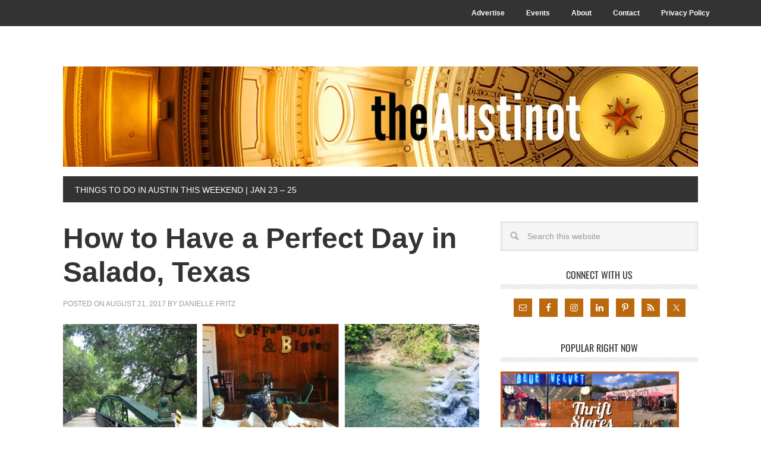

--- FILE ---
content_type: text/html; charset=UTF-8
request_url: https://austinot.com/salado-texas-day-trip
body_size: 43679
content:
<!DOCTYPE html>
<html lang="en-US" prefix="og: https://ogp.me/ns#">
<head><script class="mv-script-optimized" type="text/javascript" async="async" fetchpriority="high" data-noptimize="1" data-cfasync="false" src="https://scripts.mediavine.com/tags/6e9e1653-b990-4cf0-9c1d-2742b86b007c.js?ver=6.7.4" id="mv-script-wrapper-js"></script><meta charset="UTF-8"><script>if(navigator.userAgent.match(/MSIE|Internet Explorer/i)||navigator.userAgent.match(/Trident\/7\..*?rv:11/i)){var href=document.location.href;if(!href.match(/[?&]nowprocket/)){if(href.indexOf("?")==-1){if(href.indexOf("#")==-1){document.location.href=href+"?nowprocket=1"}else{document.location.href=href.replace("#","?nowprocket=1#")}}else{if(href.indexOf("#")==-1){document.location.href=href+"&nowprocket=1"}else{document.location.href=href.replace("#","&nowprocket=1#")}}}}</script><script>(()=>{class RocketLazyLoadScripts{constructor(){this.v="1.2.6",this.triggerEvents=["keydown","mousedown","mousemove","touchmove","touchstart","touchend","wheel"],this.userEventHandler=this.t.bind(this),this.touchStartHandler=this.i.bind(this),this.touchMoveHandler=this.o.bind(this),this.touchEndHandler=this.h.bind(this),this.clickHandler=this.u.bind(this),this.interceptedClicks=[],this.interceptedClickListeners=[],this.l(this),window.addEventListener("pageshow",(t=>{this.persisted=t.persisted,this.everythingLoaded&&this.m()})),this.CSPIssue=sessionStorage.getItem("rocketCSPIssue"),document.addEventListener("securitypolicyviolation",(t=>{this.CSPIssue||"script-src-elem"!==t.violatedDirective||"data"!==t.blockedURI||(this.CSPIssue=!0,sessionStorage.setItem("rocketCSPIssue",!0))})),document.addEventListener("DOMContentLoaded",(()=>{this.k()})),this.delayedScripts={normal:[],async:[],defer:[]},this.trash=[],this.allJQueries=[]}p(t){document.hidden?t.t():(this.triggerEvents.forEach((e=>window.addEventListener(e,t.userEventHandler,{passive:!0}))),window.addEventListener("touchstart",t.touchStartHandler,{passive:!0}),window.addEventListener("mousedown",t.touchStartHandler),document.addEventListener("visibilitychange",t.userEventHandler))}_(){this.triggerEvents.forEach((t=>window.removeEventListener(t,this.userEventHandler,{passive:!0}))),document.removeEventListener("visibilitychange",this.userEventHandler)}i(t){"HTML"!==t.target.tagName&&(window.addEventListener("touchend",this.touchEndHandler),window.addEventListener("mouseup",this.touchEndHandler),window.addEventListener("touchmove",this.touchMoveHandler,{passive:!0}),window.addEventListener("mousemove",this.touchMoveHandler),t.target.addEventListener("click",this.clickHandler),this.L(t.target,!0),this.S(t.target,"onclick","rocket-onclick"),this.C())}o(t){window.removeEventListener("touchend",this.touchEndHandler),window.removeEventListener("mouseup",this.touchEndHandler),window.removeEventListener("touchmove",this.touchMoveHandler,{passive:!0}),window.removeEventListener("mousemove",this.touchMoveHandler),t.target.removeEventListener("click",this.clickHandler),this.L(t.target,!1),this.S(t.target,"rocket-onclick","onclick"),this.M()}h(){window.removeEventListener("touchend",this.touchEndHandler),window.removeEventListener("mouseup",this.touchEndHandler),window.removeEventListener("touchmove",this.touchMoveHandler,{passive:!0}),window.removeEventListener("mousemove",this.touchMoveHandler)}u(t){t.target.removeEventListener("click",this.clickHandler),this.L(t.target,!1),this.S(t.target,"rocket-onclick","onclick"),this.interceptedClicks.push(t),t.preventDefault(),t.stopPropagation(),t.stopImmediatePropagation(),this.M()}O(){window.removeEventListener("touchstart",this.touchStartHandler,{passive:!0}),window.removeEventListener("mousedown",this.touchStartHandler),this.interceptedClicks.forEach((t=>{t.target.dispatchEvent(new MouseEvent("click",{view:t.view,bubbles:!0,cancelable:!0}))}))}l(t){EventTarget.prototype.addEventListenerWPRocketBase=EventTarget.prototype.addEventListener,EventTarget.prototype.addEventListener=function(e,i,o){"click"!==e||t.windowLoaded||i===t.clickHandler||t.interceptedClickListeners.push({target:this,func:i,options:o}),(this||window).addEventListenerWPRocketBase(e,i,o)}}L(t,e){this.interceptedClickListeners.forEach((i=>{i.target===t&&(e?t.removeEventListener("click",i.func,i.options):t.addEventListener("click",i.func,i.options))})),t.parentNode!==document.documentElement&&this.L(t.parentNode,e)}D(){return new Promise((t=>{this.P?this.M=t:t()}))}C(){this.P=!0}M(){this.P=!1}S(t,e,i){t.hasAttribute&&t.hasAttribute(e)&&(event.target.setAttribute(i,event.target.getAttribute(e)),event.target.removeAttribute(e))}t(){this._(this),"loading"===document.readyState?document.addEventListener("DOMContentLoaded",this.R.bind(this)):this.R()}k(){let t=[];document.querySelectorAll("script[type=rocketlazyloadscript][data-rocket-src]").forEach((e=>{let i=e.getAttribute("data-rocket-src");if(i&&!i.startsWith("data:")){0===i.indexOf("//")&&(i=location.protocol+i);try{const o=new URL(i).origin;o!==location.origin&&t.push({src:o,crossOrigin:e.crossOrigin||"module"===e.getAttribute("data-rocket-type")})}catch(t){}}})),t=[...new Map(t.map((t=>[JSON.stringify(t),t]))).values()],this.T(t,"preconnect")}async R(){this.lastBreath=Date.now(),this.j(this),this.F(this),this.I(),this.W(),this.q(),await this.A(this.delayedScripts.normal),await this.A(this.delayedScripts.defer),await this.A(this.delayedScripts.async);try{await this.U(),await this.H(this),await this.J()}catch(t){console.error(t)}window.dispatchEvent(new Event("rocket-allScriptsLoaded")),this.everythingLoaded=!0,this.D().then((()=>{this.O()})),this.N()}W(){document.querySelectorAll("script[type=rocketlazyloadscript]").forEach((t=>{t.hasAttribute("data-rocket-src")?t.hasAttribute("async")&&!1!==t.async?this.delayedScripts.async.push(t):t.hasAttribute("defer")&&!1!==t.defer||"module"===t.getAttribute("data-rocket-type")?this.delayedScripts.defer.push(t):this.delayedScripts.normal.push(t):this.delayedScripts.normal.push(t)}))}async B(t){if(await this.G(),!0!==t.noModule||!("noModule"in HTMLScriptElement.prototype))return new Promise((e=>{let i;function o(){(i||t).setAttribute("data-rocket-status","executed"),e()}try{if(navigator.userAgent.indexOf("Firefox/")>0||""===navigator.vendor||this.CSPIssue)i=document.createElement("script"),[...t.attributes].forEach((t=>{let e=t.nodeName;"type"!==e&&("data-rocket-type"===e&&(e="type"),"data-rocket-src"===e&&(e="src"),i.setAttribute(e,t.nodeValue))})),t.text&&(i.text=t.text),i.hasAttribute("src")?(i.addEventListener("load",o),i.addEventListener("error",(function(){i.setAttribute("data-rocket-status","failed-network"),e()})),setTimeout((()=>{i.isConnected||e()}),1)):(i.text=t.text,o()),t.parentNode.replaceChild(i,t);else{const i=t.getAttribute("data-rocket-type"),s=t.getAttribute("data-rocket-src");i?(t.type=i,t.removeAttribute("data-rocket-type")):t.removeAttribute("type"),t.addEventListener("load",o),t.addEventListener("error",(i=>{this.CSPIssue&&i.target.src.startsWith("data:")?(console.log("WPRocket: data-uri blocked by CSP -> fallback"),t.removeAttribute("src"),this.B(t).then(e)):(t.setAttribute("data-rocket-status","failed-network"),e())})),s?(t.removeAttribute("data-rocket-src"),t.src=s):t.src="data:text/javascript;base64,"+window.btoa(unescape(encodeURIComponent(t.text)))}}catch(i){t.setAttribute("data-rocket-status","failed-transform"),e()}}));t.setAttribute("data-rocket-status","skipped")}async A(t){const e=t.shift();return e&&e.isConnected?(await this.B(e),this.A(t)):Promise.resolve()}q(){this.T([...this.delayedScripts.normal,...this.delayedScripts.defer,...this.delayedScripts.async],"preload")}T(t,e){var i=document.createDocumentFragment();t.forEach((t=>{const o=t.getAttribute&&t.getAttribute("data-rocket-src")||t.src;if(o&&!o.startsWith("data:")){const s=document.createElement("link");s.href=o,s.rel=e,"preconnect"!==e&&(s.as="script"),t.getAttribute&&"module"===t.getAttribute("data-rocket-type")&&(s.crossOrigin=!0),t.crossOrigin&&(s.crossOrigin=t.crossOrigin),t.integrity&&(s.integrity=t.integrity),i.appendChild(s),this.trash.push(s)}})),document.head.appendChild(i)}j(t){let e={};function i(i,o){return e[o].eventsToRewrite.indexOf(i)>=0&&!t.everythingLoaded?"rocket-"+i:i}function o(t,o){!function(t){e[t]||(e[t]={originalFunctions:{add:t.addEventListener,remove:t.removeEventListener},eventsToRewrite:[]},t.addEventListener=function(){arguments[0]=i(arguments[0],t),e[t].originalFunctions.add.apply(t,arguments)},t.removeEventListener=function(){arguments[0]=i(arguments[0],t),e[t].originalFunctions.remove.apply(t,arguments)})}(t),e[t].eventsToRewrite.push(o)}function s(e,i){let o=e[i];e[i]=null,Object.defineProperty(e,i,{get:()=>o||function(){},set(s){t.everythingLoaded?o=s:e["rocket"+i]=o=s}})}o(document,"DOMContentLoaded"),o(window,"DOMContentLoaded"),o(window,"load"),o(window,"pageshow"),o(document,"readystatechange"),s(document,"onreadystatechange"),s(window,"onload"),s(window,"onpageshow");try{Object.defineProperty(document,"readyState",{get:()=>t.rocketReadyState,set(e){t.rocketReadyState=e},configurable:!0}),document.readyState="loading"}catch(t){console.log("WPRocket DJE readyState conflict, bypassing")}}F(t){let e;function i(e){return t.everythingLoaded?e:e.split(" ").map((t=>"load"===t||0===t.indexOf("load.")?"rocket-jquery-load":t)).join(" ")}function o(o){function s(t){const e=o.fn[t];o.fn[t]=o.fn.init.prototype[t]=function(){return this[0]===window&&("string"==typeof arguments[0]||arguments[0]instanceof String?arguments[0]=i(arguments[0]):"object"==typeof arguments[0]&&Object.keys(arguments[0]).forEach((t=>{const e=arguments[0][t];delete arguments[0][t],arguments[0][i(t)]=e}))),e.apply(this,arguments),this}}o&&o.fn&&!t.allJQueries.includes(o)&&(o.fn.ready=o.fn.init.prototype.ready=function(e){return t.domReadyFired?e.bind(document)(o):document.addEventListener("rocket-DOMContentLoaded",(()=>e.bind(document)(o))),o([])},s("on"),s("one"),t.allJQueries.push(o)),e=o}o(window.jQuery),Object.defineProperty(window,"jQuery",{get:()=>e,set(t){o(t)}})}async H(t){const e=document.querySelector("script[data-webpack]");e&&(await async function(){return new Promise((t=>{e.addEventListener("load",t),e.addEventListener("error",t)}))}(),await t.K(),await t.H(t))}async U(){this.domReadyFired=!0;try{document.readyState="interactive"}catch(t){}await this.G(),document.dispatchEvent(new Event("rocket-readystatechange")),await this.G(),document.rocketonreadystatechange&&document.rocketonreadystatechange(),await this.G(),document.dispatchEvent(new Event("rocket-DOMContentLoaded")),await this.G(),window.dispatchEvent(new Event("rocket-DOMContentLoaded"))}async J(){try{document.readyState="complete"}catch(t){}await this.G(),document.dispatchEvent(new Event("rocket-readystatechange")),await this.G(),document.rocketonreadystatechange&&document.rocketonreadystatechange(),await this.G(),window.dispatchEvent(new Event("rocket-load")),await this.G(),window.rocketonload&&window.rocketonload(),await this.G(),this.allJQueries.forEach((t=>t(window).trigger("rocket-jquery-load"))),await this.G();const t=new Event("rocket-pageshow");t.persisted=this.persisted,window.dispatchEvent(t),await this.G(),window.rocketonpageshow&&window.rocketonpageshow({persisted:this.persisted}),this.windowLoaded=!0}m(){document.onreadystatechange&&document.onreadystatechange(),window.onload&&window.onload(),window.onpageshow&&window.onpageshow({persisted:this.persisted})}I(){const t=new Map;document.write=document.writeln=function(e){const i=document.currentScript;i||console.error("WPRocket unable to document.write this: "+e);const o=document.createRange(),s=i.parentElement;let n=t.get(i);void 0===n&&(n=i.nextSibling,t.set(i,n));const c=document.createDocumentFragment();o.setStart(c,0),c.appendChild(o.createContextualFragment(e)),s.insertBefore(c,n)}}async G(){Date.now()-this.lastBreath>45&&(await this.K(),this.lastBreath=Date.now())}async K(){return document.hidden?new Promise((t=>setTimeout(t))):new Promise((t=>requestAnimationFrame(t)))}N(){this.trash.forEach((t=>t.remove()))}static run(){const t=new RocketLazyLoadScripts;t.p(t)}}RocketLazyLoadScripts.run()})();</script>

<meta name="viewport" content="width=device-width, initial-scale=1">
	<style></style>
	
<!-- Google Tag Manager for WordPress by gtm4wp.com -->
<script data-cfasync="false" data-pagespeed-no-defer="">
	var gtm4wp_datalayer_name = "dataLayer";
	var dataLayer = dataLayer || [];
</script>
<!-- End Google Tag Manager for WordPress by gtm4wp.com -->
<!-- Search Engine Optimization by Rank Math PRO - https://rankmath.com/ -->
<title>How To Have A Perfect Day In Salado, Texas - The Austinot</title><link rel="preload" data-rocket-preload="" as="font" href="https://austinot.com/cf-fonts/s/oswald/5.0.18/latin/400/normal.woff2" crossorigin=""><style id="wpr-usedcss">img:is([sizes=auto i],[sizes^="auto," i]){contain-intrinsic-size:3000px 1500px}.select2-container{box-sizing:border-box;display:inline-block;margin:0;position:relative;vertical-align:middle}.select2-container .select2-selection--single{box-sizing:border-box;cursor:pointer;display:block;height:28px;user-select:none;-webkit-user-select:none}.select2-container .select2-selection--single .select2-selection__rendered{display:block;padding-left:8px;padding-right:20px;overflow:hidden;text-overflow:ellipsis;white-space:nowrap}.select2-container .select2-selection--single .select2-selection__clear{position:relative}.select2-container[dir=rtl] .select2-selection--single .select2-selection__rendered{padding-right:8px;padding-left:20px}.select2-container .select2-selection--multiple{box-sizing:border-box;cursor:pointer;display:block;min-height:32px;user-select:none;-webkit-user-select:none}.select2-container .select2-selection--multiple .select2-selection__rendered{display:inline-block;overflow:hidden;padding-left:8px;text-overflow:ellipsis;white-space:nowrap}.select2-container .select2-search--inline{float:left}.select2-container .select2-search--inline .select2-search__field{box-sizing:border-box;border:none;font-size:100%;margin-top:5px;padding:0}.select2-container .select2-search--inline .select2-search__field::-webkit-search-cancel-button{-webkit-appearance:none}.select2-dropdown{background-color:#fff;border:1px solid #aaa;border-radius:4px;box-sizing:border-box;display:block;position:absolute;left:-100000px;width:100%;z-index:1051}.select2-results{display:block}.select2-results__options{list-style:none;margin:0;padding:0}.select2-results__option{padding:6px;user-select:none;-webkit-user-select:none}.select2-results__option[aria-selected]{cursor:pointer}.select2-container--open .select2-dropdown{left:0}.select2-container--open .select2-dropdown--above{border-bottom:none;border-bottom-left-radius:0;border-bottom-right-radius:0}.select2-container--open .select2-dropdown--below{border-top:none;border-top-left-radius:0;border-top-right-radius:0}.select2-search--dropdown{display:block;padding:4px}.select2-search--dropdown .select2-search__field{padding:4px;width:100%;box-sizing:border-box}.select2-search--dropdown .select2-search__field::-webkit-search-cancel-button{-webkit-appearance:none}.select2-search--dropdown.select2-search--hide{display:none}.select2-close-mask{border:0;margin:0;padding:0;display:block;position:fixed;left:0;top:0;min-height:100%;min-width:100%;height:auto;width:auto;opacity:0;z-index:99;background-color:#fff}.select2-hidden-accessible{border:0!important;clip:rect(0 0 0 0)!important;-webkit-clip-path:inset(50%)!important;clip-path:inset(50%)!important;height:1px!important;overflow:hidden!important;padding:0!important;position:absolute!important;width:1px!important;white-space:nowrap!important}.select2-container--default .select2-selection--single{background-color:#fff;border:1px solid #aaa;border-radius:4px}.select2-container--default .select2-selection--single .select2-selection__rendered{color:#444;line-height:28px}.select2-container--default .select2-selection--single .select2-selection__clear{cursor:pointer;float:right;font-weight:700}.select2-container--default .select2-selection--single .select2-selection__placeholder{color:#999}.select2-container--default .select2-selection--single .select2-selection__arrow{height:26px;position:absolute;top:1px;right:1px;width:20px}.select2-container--default .select2-selection--single .select2-selection__arrow b{border-color:#888 transparent transparent;border-style:solid;border-width:5px 4px 0;height:0;left:50%;margin-left:-4px;margin-top:-2px;position:absolute;top:50%;width:0}.select2-container--default[dir=rtl] .select2-selection--single .select2-selection__clear{float:left}.select2-container--default[dir=rtl] .select2-selection--single .select2-selection__arrow{left:1px;right:auto}.select2-container--default.select2-container--disabled .select2-selection--single{background-color:#eee;cursor:default}.select2-container--default.select2-container--disabled .select2-selection--single .select2-selection__clear{display:none}.select2-container--default.select2-container--open .select2-selection--single .select2-selection__arrow b{border-color:transparent transparent #888;border-width:0 4px 5px}.select2-container--default .select2-selection--multiple{background-color:#fff;border:1px solid #aaa;border-radius:4px;cursor:text}.select2-container--default .select2-selection--multiple .select2-selection__rendered{box-sizing:border-box;list-style:none;margin:0;padding:0 5px;width:100%}.select2-container--default .select2-selection--multiple .select2-selection__rendered li{list-style:none}.select2-container--default .select2-selection--multiple .select2-selection__clear{cursor:pointer;float:right;font-weight:700;margin-top:5px;margin-right:10px;padding:1px}.select2-container--default .select2-selection--multiple .select2-selection__choice{background-color:#e4e4e4;border:1px solid #aaa;border-radius:4px;cursor:default;float:left;margin-right:5px;margin-top:5px;padding:0 5px}.select2-container--default .select2-selection--multiple .select2-selection__choice__remove{color:#999;cursor:pointer;display:inline-block;font-weight:700;margin-right:2px}.select2-container--default .select2-selection--multiple .select2-selection__choice__remove:hover{color:#333}.select2-container--default[dir=rtl] .select2-selection--multiple .select2-search--inline,.select2-container--default[dir=rtl] .select2-selection--multiple .select2-selection__choice{float:right}.select2-container--default[dir=rtl] .select2-selection--multiple .select2-selection__choice{margin-left:5px;margin-right:auto}.select2-container--default[dir=rtl] .select2-selection--multiple .select2-selection__choice__remove{margin-left:2px;margin-right:auto}.select2-container--default.select2-container--focus .select2-selection--multiple{border:1px solid #000;outline:0}.select2-container--default.select2-container--disabled .select2-selection--multiple{background-color:#eee;cursor:default}.select2-container--default.select2-container--disabled .select2-selection__choice__remove{display:none}.select2-container--default.select2-container--open.select2-container--above .select2-selection--multiple,.select2-container--default.select2-container--open.select2-container--above .select2-selection--single{border-top-left-radius:0;border-top-right-radius:0}.select2-container--default.select2-container--open.select2-container--below .select2-selection--multiple,.select2-container--default.select2-container--open.select2-container--below .select2-selection--single{border-bottom-left-radius:0;border-bottom-right-radius:0}.select2-container--default .select2-search--dropdown .select2-search__field{border:1px solid #aaa}.select2-container--default .select2-search--inline .select2-search__field{background:0 0;border:none;outline:0;box-shadow:none;-webkit-appearance:textfield}.select2-container--default .select2-results>.select2-results__options{max-height:200px;overflow-y:auto}.select2-container--default .select2-results__option[role=group]{padding:0}.select2-container--default .select2-results__option[aria-disabled=true]{color:#999}.select2-container--default .select2-results__option[aria-selected=true]{background-color:#ddd}.select2-container--default .select2-results__option .select2-results__option{padding-left:1em}.select2-container--default .select2-results__option .select2-results__option .select2-results__group{padding-left:0}.select2-container--default .select2-results__option .select2-results__option .select2-results__option{margin-left:-1em;padding-left:2em}.select2-container--default .select2-results__option .select2-results__option .select2-results__option .select2-results__option{margin-left:-2em;padding-left:3em}.select2-container--default .select2-results__option .select2-results__option .select2-results__option .select2-results__option .select2-results__option{margin-left:-3em;padding-left:4em}.select2-container--default .select2-results__option .select2-results__option .select2-results__option .select2-results__option .select2-results__option .select2-results__option{margin-left:-4em;padding-left:5em}.select2-container--default .select2-results__option .select2-results__option .select2-results__option .select2-results__option .select2-results__option .select2-results__option .select2-results__option{margin-left:-5em;padding-left:6em}.select2-container--default .select2-results__option--highlighted[aria-selected]{background-color:#5897fb;color:#fff}.select2-container--default .select2-results__group{cursor:default;display:block;padding:6px}.select2-container--classic .select2-selection--single{background-color:#f7f7f7;border:1px solid #aaa;border-radius:4px;outline:0;background-image:-webkit-linear-gradient(top,#fff 50%,#eee 100%);background-image:-o-linear-gradient(top,#fff 50%,#eee 100%);background-image:linear-gradient(to bottom,#fff 50%,#eee 100%);background-repeat:repeat-x}.select2-container--classic .select2-selection--single:focus{border:1px solid #5897fb}.select2-container--classic .select2-selection--single .select2-selection__rendered{color:#444;line-height:28px}.select2-container--classic .select2-selection--single .select2-selection__clear{cursor:pointer;float:right;font-weight:700;margin-right:10px}.select2-container--classic .select2-selection--single .select2-selection__placeholder{color:#999}.select2-container--classic .select2-selection--single .select2-selection__arrow{background-color:#ddd;border:none;border-left:1px solid #aaa;border-top-right-radius:4px;border-bottom-right-radius:4px;height:26px;position:absolute;top:1px;right:1px;width:20px;background-image:-webkit-linear-gradient(top,#eee 50%,#ccc 100%);background-image:-o-linear-gradient(top,#eee 50%,#ccc 100%);background-image:linear-gradient(to bottom,#eee 50%,#ccc 100%);background-repeat:repeat-x}.select2-container--classic .select2-selection--single .select2-selection__arrow b{border-color:#888 transparent transparent;border-style:solid;border-width:5px 4px 0;height:0;left:50%;margin-left:-4px;margin-top:-2px;position:absolute;top:50%;width:0}.select2-container--classic[dir=rtl] .select2-selection--single .select2-selection__clear{float:left}.select2-container--classic[dir=rtl] .select2-selection--single .select2-selection__arrow{border:none;border-right:1px solid #aaa;border-radius:0;border-top-left-radius:4px;border-bottom-left-radius:4px;left:1px;right:auto}.select2-container--classic.select2-container--open .select2-selection--single{border:1px solid #5897fb}.select2-container--classic.select2-container--open .select2-selection--single .select2-selection__arrow{background:0 0;border:none}.select2-container--classic.select2-container--open .select2-selection--single .select2-selection__arrow b{border-color:transparent transparent #888;border-width:0 4px 5px}.select2-container--classic.select2-container--open.select2-container--above .select2-selection--single{border-top:none;border-top-left-radius:0;border-top-right-radius:0;background-image:-webkit-linear-gradient(top,#fff 0,#eee 50%);background-image:-o-linear-gradient(top,#fff 0,#eee 50%);background-image:linear-gradient(to bottom,#fff 0,#eee 50%);background-repeat:repeat-x}.select2-container--classic.select2-container--open.select2-container--below .select2-selection--single{border-bottom:none;border-bottom-left-radius:0;border-bottom-right-radius:0;background-image:-webkit-linear-gradient(top,#eee 50%,#fff 100%);background-image:-o-linear-gradient(top,#eee 50%,#fff 100%);background-image:linear-gradient(to bottom,#eee 50%,#fff 100%);background-repeat:repeat-x}.select2-container--classic .select2-selection--multiple{background-color:#fff;border:1px solid #aaa;border-radius:4px;cursor:text;outline:0}.select2-container--classic .select2-selection--multiple:focus{border:1px solid #5897fb}.select2-container--classic .select2-selection--multiple .select2-selection__rendered{list-style:none;margin:0;padding:0 5px}.select2-container--classic .select2-selection--multiple .select2-selection__clear{display:none}.select2-container--classic .select2-selection--multiple .select2-selection__choice{background-color:#e4e4e4;border:1px solid #aaa;border-radius:4px;cursor:default;float:left;margin-right:5px;margin-top:5px;padding:0 5px}.select2-container--classic .select2-selection--multiple .select2-selection__choice__remove{color:#888;cursor:pointer;display:inline-block;font-weight:700;margin-right:2px}.select2-container--classic .select2-selection--multiple .select2-selection__choice__remove:hover{color:#555}.select2-container--classic[dir=rtl] .select2-selection--multiple .select2-selection__choice{float:right;margin-left:5px;margin-right:auto}.select2-container--classic[dir=rtl] .select2-selection--multiple .select2-selection__choice__remove{margin-left:2px;margin-right:auto}.select2-container--classic.select2-container--open .select2-selection--multiple{border:1px solid #5897fb}.select2-container--classic.select2-container--open.select2-container--above .select2-selection--multiple{border-top:none;border-top-left-radius:0;border-top-right-radius:0}.select2-container--classic.select2-container--open.select2-container--below .select2-selection--multiple{border-bottom:none;border-bottom-left-radius:0;border-bottom-right-radius:0}.select2-container--classic .select2-search--dropdown .select2-search__field{border:1px solid #aaa;outline:0}.select2-container--classic .select2-search--inline .select2-search__field{outline:0;box-shadow:none}.select2-container--classic .select2-dropdown{background-color:#fff;border:1px solid transparent}.select2-container--classic .select2-dropdown--above{border-bottom:none}.select2-container--classic .select2-dropdown--below{border-top:none}.select2-container--classic .select2-results>.select2-results__options{max-height:200px;overflow-y:auto}.select2-container--classic .select2-results__option[role=group]{padding:0}.select2-container--classic .select2-results__option[aria-disabled=true]{color:grey}.select2-container--classic .select2-results__option--highlighted[aria-selected]{background-color:#3875d7;color:#fff}.select2-container--classic .select2-results__group{cursor:default;display:block;padding:6px}.select2-container--classic.select2-container--open .select2-dropdown{border-color:#5897fb}[class*=mec-sl-]{speak:none;font-style:normal;font-weight:400;font-variant:normal;text-transform:none;line-height:1;-webkit-font-smoothing:antialiased;-moz-osx-font-smoothing:grayscale}[class*=mec-sl-]{font-family:simple-line-icons}.mec-sl-arrow-down:before{content:"\e604"}.mec-sl-arrow-left:before{content:"\e605"}.mec-sl-arrow-right:before{content:"\e606"}.mec-sl-arrow-up:before{content:"\e607"}.mec-wrap,.mec-wrap div:not([class^=elementor-]){font-family:Montserrat,-apple-system,BlinkMacSystemFont,"Segoe UI",Roboto,sans-serif}.entry-content .mec-wrap h1,.entry-content .mec-wrap h2,.entry-content .mec-wrap h3,.entry-content .mec-wrap h4,.mec-wrap h1,.mec-wrap h2,.mec-wrap h3,.mec-wrap h4{font-family:Montserrat,-apple-system,BlinkMacSystemFont,"Segoe UI",Roboto,sans-serif;color:#171c24;font-weight:300;font-style:inherit;letter-spacing:normal;clear:none}.mec-wrap h1{font-size:50px;line-height:1.16;margin-bottom:12px;letter-spacing:-1px}.mec-wrap h2{font-size:36px;line-height:1.14;margin-bottom:10px}.mec-wrap h3{font-size:28px;line-height:1.2;margin-bottom:8px}.mec-wrap h4{font-size:24px;line-height:1.2;margin-bottom:10px}.mec-wrap h1 strong{font-weight:700}.mec-wrap p{margin:0 0 20px;color:#616161;font-size:14px;line-height:1.8}.entry-content .mec-wrap a{box-shadow:none}.mec-wrap .button,.mec-wrap a.button:not(.owl-dot),.mec-wrap button:not(.owl-dot):not(.gm-control-active),.mec-wrap input[type=button],.mec-wrap input[type=submit]{position:relative;border:none;border-radius:0;color:#fff;display:inline-block;font-size:12px;letter-spacing:1px;line-height:1.5;text-transform:uppercase;font-weight:600;text-decoration:none;cursor:pointer;margin-bottom:21px;margin-right:10px;line-height:1;padding:18px 20px 16px;background:#24ca4f;-webkit-transition:.21s;-moz-transition:.21s;transition:all .21s ease}.mec-wrap .button:hover,.mec-wrap a.button:hover,.mec-wrap button:hover,.mec-wrap input[type=button]:hover,.mec-wrap input[type=submit]:hover{background:#222;color:#fff}.mec-wrap{font:14px/25px sans-serif;font-family:Montserrat,Helvetica,Arial,sans-serif;font-weight:400;color:#626262}.mec-event-content p{font-family:Roboto,sans-serif;font-weight:300}.mec-event-grid-classic .mec-event-content{background:#fff;color:#767676;padding:0 20px 5px;text-align:center;min-height:125px}.mec-event-grid-classic .mec-event-title{color:#202020;margin:10px 0;font-weight:700;font-size:20px;letter-spacing:1px;text-transform:uppercase}.mec-event-grid-classic .mec-event-title a{color:#202020;transition:all .24s ease}.mec-event-grid-classic .mec-event-content p{font-size:15px;color:#8a8a8a}.mec-event-grid-classic .mec-event-detail{display:none}.mec-event-grid-classic img{margin-bottom:0;width:100%}.mec-event-sharing-wrap{left:15px;position:absolute;list-style:none;margin:0;padding-left:0}.mec-event-sharing-wrap .mec-event-sharing{position:absolute;padding:8px 0 2px;left:-6px;bottom:54px;margin:0;margin-top:6px;border-radius:5px;width:50px;visibility:hidden;opacity:0;border:1px solid #e2e2e2;background:#fff;box-shadow:0 0 9px 0 rgba(0,0,0,.06);z-index:99;-webkit-transition:.18s;transition:all .18s ease}.mec-event-sharing-wrap .mec-event-sharing:after,.mec-event-sharing-wrap .mec-event-sharing:before{content:"";display:block;position:absolute;bottom:-10px;left:50%;margin-left:-10px;width:0;height:0;border-style:solid;border-width:10px}.mec-event-sharing-wrap .mec-event-sharing:before{bottom:-21px;border-color:#e2e2e2 transparent transparent}.mec-event-sharing-wrap .mec-event-sharing:after{bottom:-19px;border-color:#fff transparent transparent}.mec-event-sharing-wrap:hover .mec-event-sharing{opacity:1;visibility:visible}.mec-event-sharing-wrap li{text-align:center;border:0;display:block;margin-right:2px;overflow:hidden;margin:0 auto 6px;width:38px}.mec-event-sharing-wrap:hover>li{cursor:pointer;background-color:#40d9f1}.mec-event-sharing-wrap:hover li a{color:#fff}.mec-event-sharing-wrap>li:first-of-type{border:1px solid #d9d9d9}.mec-event-sharing-wrap li a,.mec-event-sharing-wrap:hover li ul li a{border:none;color:#767676}.mec-event-sharing-wrap li i{width:36px;height:36px;display:table-cell;vertical-align:middle}.mec-event-sharing-wrap li svg{height:16px}.mec-event-sharing-wrap .mec-event-sharing li a{display:block}.mec-event-sharing-wrap .mec-event-sharing li:hover a{color:#40d9f1}@media only screen and (max-width:960px){.mec-event-grid-classic{margin-bottom:30px}}.mec-widget .mec-event-grid-classic.mec-owl-carousel{padding:36px 0 16px}.mec-widget .mec-event-grid-classic.mec-owl-carousel .owl-nav{margin:5px 0;width:100%;position:absolute;top:15px;padding:0}.mec-widget .mec-event-grid-classic.mec-owl-carousel{padding:20px 0 16px}.mec-widget .mec-event-grid-classic.mec-owl-carousel .owl-nav{margin:0;width:100%;position:absolute;top:0;padding:0}.mec-widget .mec-event-grid-classic.mec-owl-carousel .owl-nav div{position:absolute;background:#fff;line-height:0;width:34px;height:26px;padding:6px;text-align:center;margin-top:-17px;border-radius:3px;border:1px solid #e2e2e2;text-align:center;box-shadow:0 2px 0 0 rgba(0,0,0,.028);transition:all .33s ease}.mec-widget .mec-event-grid-classic.mec-owl-carousel .owl-nav i{font-size:12px;color:#40d9f1;cursor:pointer}.mec-widget .mec-event-grid-classic.mec-owl-carousel .owl-nav .owl-next{right:0}.mec-widget .mec-event-grid-classic.mec-owl-carousel .owl-nav .owl-prev{left:0}.mec-widget .mec-event-grid-classic.mec-owl-carousel .mec-event-sharing{display:none}@media screen and (min-width:56.875em){.mec-widget .mec-month-container dl{margin-bottom:0}}.mec-widget .mec-event-sharing-wrap .mec-event-sharing{position:absolute;top:auto;bottom:52px;margin:0;margin-top:0;border-radius:5px}.mec-widget .mec-event-sharing-wrap .mec-event-sharing:after{top:auto;bottom:-17px;border-color:#fff transparent transparent}.mec-widget .mec-event-sharing-wrap .mec-event-sharing:before{top:auto;bottom:-18px;border-color:#e2e2e2 transparent transparent}.mec-widget .mec-event-grid-classic.mec-owl-carousel .owl-nav button{position:absolute;background:#fff;padding:6px;margin-top:-17px;border-radius:3px;border:1px solid #e2e2e2;box-shadow:0 2px 0 0 rgba(0,0,0,.028)}.mec-widget .mec-event-grid-classic.mec-owl-carousel .owl-nav button:hover{background:#40d9f1;border-color:#40d9f1}.mec-widget .mec-event-grid-classic.mec-owl-carousel .owl-nav button:hover i{color:#fff}.mec-widget .mec-event-grid-classic.mec-owl-carousel .mec-booking-button{width:40%;float:right;color:#202020;height:36px;line-height:14px;font-size:12px;width:auto}.mec-widget .mec-event-grid-classic.mec-owl-carousel .mec-booking-button:hover{color:#fff}.mec-load-more-wrap{text-align:center;display:block;width:100%;padding-top:20px;text-align:center;position:relative}.mec-load-more-button{box-shadow:none;transition:all .21s ease;font-size:12px;font-weight:500;letter-spacing:1px;text-transform:uppercase;background:#fff;color:#767676;border:2px solid #e8e8e8;border-radius:50px;padding:0 28px;margin-bottom:20px;cursor:pointer;line-height:40px;font-family:Montserrat,Helvetica,Arial,sans-serif;height:42px;display:inline-block}.mec-load-more-button:hover{background:#191919;color:#fff;border-color:#191919}.mec-load-more-loading{content:url(https://austinot.com/wp-content/plugins/modern-events-calendar-lite/assets/img/ajax-loader.gif);cursor:wait;background:0 0;border-style:none}.mec-load-more-loading:hover{background:0 0}.mec-modal-preloader,.mec-month-navigator-loading{width:100%;height:100%;background:url(https://austinot.com/wp-content/plugins/modern-events-calendar-lite/assets/img/ajax-loader.gif) center no-repeat rgba(255,255,255,.88);border-style:none;position:fixed;left:0;right:0;bottom:0;top:0;z-index:9}.mec-month-divider{text-align:center;margin:60px 0 40px}.widget .mec-month-divider{margin:10px 0}.mec-month-divider span{text-transform:uppercase;font-size:22px;font-weight:700;padding-bottom:5px;color:#313131;border-bottom:4px solid #ebebeb;width:100%;display:block;padding-bottom:10px;position:relative}.mec-month-divider span:before{border-bottom:4px solid #40d9f1;font-size:6px;content:"";text-align:center;position:absolute;bottom:-4px;margin-left:-30px;left:50%;width:60px}.widget .mec-month-divider span{font-size:13px}button#mec-book-form-back-btn-step-3{float:none}.lity-content button#mec-book-form-back-btn-step-3{float:none}focus{border:1px solid #aaa;color:#444;background:#fff;-moz-box-shadow:0 0 3px rgba(0,0,0,.2);-webkit-box-shadow:0 0 3px rgba(0,0,0,.2);box-shadow:0 0 3px rgba(0,0,0,.2);outline:0}.mec-wrap .mec-attendees-list-details p{font-weight:300;margin:20px 0 0;color:#8d8d8d}.mec-wrap .mec-attendees-list-details li{list-style:none;display:block;margin-top:15px}.mec-attendees-list-details ul{margin-bottom:0}.mec-attendees-list-details .mec-attendees-toggle{border:1px solid #e6e6e6;background:#fafafa;padding:15px 15px 0;border-radius:3px;margin:12px 0 20px 52px;position:relative;font-size:13px;box-shadow:0 3px 1px 0 rgba(0,0,0,.02)}.mec-attendees-list-details .mec-attendees-toggle:after,.mec-attendees-list-details .mec-attendees-toggle:before{content:"";display:block;position:absolute;left:50px;width:0;height:0;border-style:solid;border-width:10px}.mec-attendees-list-details .mec-attendees-toggle:after{top:-20px;border-color:transparent transparent #fafafa}.mec-attendees-list-details .mec-attendees-toggle:before{top:-21px;border-color:transparent transparent #e1e1e1}.mec-calendar{margin-bottom:20px;border:1px solid #e8e8e8;width:100%;box-shadow:0 2px 0 0 rgba(0,0,0,.016)}.mec-calendar .mec-calendar-events-side{display:table-cell;height:100%;border-left:1px solid #efefef;padding:40px;width:100%}.mec-calendar dl{display:table;margin:0;border:none;padding:0;table-layout:fixed}.mec-calendar dt{display:table-cell;transition:all .66s ease;color:#4d4d4d;background:#fff;border-radius:44px;font-size:14px;width:80px;height:80px;line-height:80px;text-align:center}.mec-calendar .mec-calendar-row dt:hover{background:#f4f4f4}.mec-calendar .mec-selected-day,.mec-calendar .mec-selected-day:hover{background:#40d9f1;color:#fff}.mec-calendar .mec-selected-day a{color:#fff}.mec-calendar .mec-has-event{position:relative}.mec-calendar .mec-calendar-row dt.mec-has-event:hover{background:#40d9f1}.mec-calendar .mec-has-event a{cursor:pointer;display:block;width:100%;height:100%;border-radius:50%;color:#4d4d4d;transition:all .25s ease;text-decoration:none;box-shadow:none}.mec-calendar .mec-calendar-row dt.mec-has-event.mec-selected-day a,.mec-calendar .mec-calendar-row dt.mec-has-event:hover a{color:#fff}.mec-calendar .mec-has-event:after{background-color:#40d9f1;border-radius:50%;display:block;content:"";width:8px;height:8px;bottom:14px;left:50%;margin:-4px 0 0 -4px;position:absolute;transition:all .25s ease}.mec-calendar .mec-calendar-row dt.mec-has-event:hover:after{background-color:#fff}.mec-calendar .mec-has-event.mec-selected-day:after{display:none}@media only screen and (min-width:961px){.mec-wrap.mec-sm959 .mec-calendar:not(.mec-event-calendar-classic):not(.mec-calendar-weekly) .mec-has-event:after{width:6px;height:6px;bottom:6px}.mec-wrap.mec-sm959 .mec-calendar:not(.mec-event-calendar-classic):not(.mec-calendar-weekly) dt{width:50px;height:50px;line-height:50px}}@media only screen and (max-width:1200px){.mec-calendar .mec-has-event:after{width:6px;height:6px;bottom:6px}.mec-calendar dt{width:50px;height:50px;line-height:50px}}@media only screen and (max-width:767px){.mec-calendar .mec-calendar-events-side{width:100%;display:block;height:100%;border-left:none;border-top:1px solid #efefef;padding:20px}.mec-calendar dl{width:100%}.mec-calendar dt{width:14%;height:60px;line-height:60px;border-radius:50px}}@media only screen and (max-width:479px){.mec-calendar .mec-has-event:after{width:4px;height:4px}.mec-calendar dt{height:38px;line-height:38px}}.mec-single-event-novel.light h4{color:#000!important}.mec-single-event-novel.dark h4{color:#fff!important}.mec-util-hidden{display:none}.mec-daily-view-date-events,.mec-weekly-view-date-events{list-style:none;margin:0}.mec-widget .mec-calendar{max-width:100%}.mec-widget .mec-calendar dl dt{height:40px}.mec-widget .mec-calendar .mec-has-event:after{width:4px;height:4px}.mec-map-view-event-detail.mec-event-detail{width:580px;background-color:#e9e9e9;padding:8px 15px}.mec-marker-infowindow-wp{padding:10px}.mec-marker-infowindow-wp .mec-marker-infowindow-count{width:60px;height:60px;display:block;text-align:center;line-height:60px;border:1px solid #40d9f1;border-radius:50%;font-size:32px;color:#40d9f1;float:left;margin-right:11px}.mec-marker-infowindow-wp .mec-marker-infowindow-content{overflow:hidden;padding-top:6px}.mec-marker-infowindow-wp .mec-marker-infowindow-content span{display:block;color:#222}.mec-marker-infowindow-wp .mec-marker-infowindow-content span:first-child{font-size:15px;font-weight:700}.mec-error{margin:10px 0;padding:10px;border-radius:3px 3px 3px 3px;font-size:13px}.mec-error{color:#d8000c!important;background-color:#ffbaba}.mec-wrap .mec-totalcal-box{position:relative;border:1px solid #efefef;padding:20px 5px;margin:0 0 20px;background:#fafafa;overflow:hidden;box-shadow:0 3px 2px 0 rgba(0,0,0,.012);min-height:78px}.mec-wrap .mec-totalcal-box i{float:left;margin:0;width:36px;height:36px;background:#fff;border:1px solid #efefef;text-align:center;padding:10px 0;font-size:15px;color:#888}.mec-wrap .mec-totalcal-box .mec-totalcal-view span,.mec-wrap .mec-totalcal-box input,.mec-wrap .mec-totalcal-box select{width:auto;min-height:36px;height:36px;line-height:36px;background:#fff;font-size:13px;color:#777;border:1px solid #efefef;margin:0 0 0 -1px;float:left;padding:0 5px;font-family:Roboto,Helvetica,Arial,sans-serif}.mec-wrap .mec-totalcal-box input[type=submit]{cursor:pointer;padding:0 16px;text-transform:uppercase;font-size:11px;font-family:Montserrat,Helvetica,Arial,sans-serif;transition:all .21s ease}.mec-wrap .mec-totalcal-box input[type=submit]:hover{background:#222;color:#fff}.mec-wrap .mec-totalcal-box .mec-totalcal-view span{display:inline-block;text-transform:uppercase;font-family:Montserrat,Helvetica,Arial,sans-serif;font-size:11px;padding:0 12px;cursor:pointer}.mec-wrap .mec-totalcal-box .mec-totalcal-view span:hover{color:#40d9f1}.mec-wrap .mec-totalcal-box .mec-totalcal-view span.mec-totalcalview-selected{color:#fff;background:#40d9f1;border-color:#40d9f1}.mec-wrap .mec-totalcal-box .mec-totalcal-view{text-align:right;float:right}.mec-wrap .mec-totalcal-box input[type=search]{width:calc(100% - 36px)}.mec-wrap .mec-text-address-search.with-mec-cost{width:calc(100% - 356px)}.mec-wrap .mec-minmax-event-cost{display:block;float:left;width:50%;margin-left:10px}.mec-wrap .mec-minmax-event-cost.with-mec-address{display:block;width:336px;max-width:50%;float:right;margin-left:0;margin-right:10px}.mec-wrap .mec-checkboxes-search .mec-searchbar-category-wrap .select2-container.select2-container--default{width:calc(100% - 36px)!important}.mec-wrap .mec-checkboxes-search .mec-searchbar-category-wrap .select2-container .select2-selection--multiple ul,.mec-wrap .mec-checkboxes-search .mec-searchbar-category-wrap .select2-container.select2-container--default{height:auto;overflow:unset}.mec-wrap .mec-checkboxes-search .mec-searchbar-category-wrap .select2-container .select2-selection--multiple ul{display:block}.mec-wrap .mec-checkboxes-search .mec-searchbar-category-wrap .select2-container .select2-selection--multiple{border:unset;width:100%;height:0!important;border-radius:0}.mec-wrap .mec-checkboxes-search .mec-searchbar-category-wrap .select2-container .select2-selection--multiple ul li{line-height:12px!important;max-height:20px!important;width:auto;margin-right:5px;margin-top:5px}.mec-wrap .mec-checkboxes-search .mec-searchbar-category-wrap .select2-container .select2-selection--multiple .select2-selection__choice{letter-spacing:0;color:#777;text-transform:capitalize;padding:4px 6px;background-color:#efefef;border-radius:2px;border:0;cursor:default;float:left;margin-right:5px;margin-top:5px;margin-bottom:5px;font-size:11px;text-transform:uppercase}.mec-wrap .mec-checkboxes-search .mec-searchbar-category-wrap .select2-container .select2-selection--multiple .select2-selection__choice__remove{color:#777}@media only screen and (min-width:961px) and (max-width:1200px){.mec-wrap .mec-totalcal-box{padding:37px 5px}}@media only screen and (max-width:960px){.mec-wrap .mec-totalcal-box .col-md-4{width:100%;float:none;clear:both;overflow:hidden}.mec-wrap .mec-search-form .mec-date-search select{width:calc(100% - 106px)}.mec-wrap .mec-search-form .mec-date-search select:last-child{width:70px}.mec-wrap .mec-totalcal-box .mec-totalcal-view{float:none}.mec-wrap .mec-checkboxes-search .mec-searchbar-category-wrap .select2-container .select2-selection--multiple .select2-selection__choice{display:block;max-width:100%;white-space:break-spaces;max-height:unset!important;height:auto!important}}@media only screen and (min-width:768px) and (max-width:960px){.mec-wrap .mec-totalcal-box .col-md-4{position:relative;width:initial}.mec-wrap .mec-totalcal-box{padding:37px 5px}}@media only screen and (max-width:767px){.mec-wrap .mec-totalcal-box .mec-totalcal-view{float:none}.mec-wrap .mec-totalcal-box .col-md-4{padding-bottom:0}.mec-wrap .mec-minmax-event-cost.with-mec-address,.mec-wrap .mec-text-address-search.with-mec-cost{width:100%;float:left}.mec-wrap .mec-minmax-event-cost.with-mec-address{max-width:calc(100% - 20px);margin:0 10px 20px}}@media only screen and (max-width:479px){.mec-wrap .mec-totalcal-box .mec-totalcal-view span{padding:0 8px;font-size:10px}.mec-wrap .mec-totalcal-box input[type=submit]{padding:0 10px;font-size:10px}}@media only screen and (min-width:961px){.mec-wrap.mec-sm959 .mec-totalcal-box .col-md-4{padding-bottom:0;width:100%}}@media (min-width:961px) and (max-width:1200px){.mec-wrap .mec-totalcal-box .mec-totalcal-view span{padding:0 10px}.mec-search-form .mec-date-search,.mec-search-form .mec-text-address-search,.mec-search-form .mec-text-input-search{padding:0 4px}}@media (max-width:780px){.mec-wrap .mec-totalcal-box .mec-totalcal-view span{padding:0 7px;margin-top:20px}}.mec-totalcalview-selected:hover{color:#fff!important}.mec-search-form{padding:20px 10px}.mec-search-form .mec-date-search,.mec-search-form .mec-text-input-search{padding:0 10px;float:left}.mec-search-form .mec-date-search,.mec-search-form .mec-time-picker-search,.mec-search-form .mec-totalcal-view{padding:0 10px}.mec-search-form .mec-text-input-search{width:100%}.mec-search-form .mec-full-calendar-search-ends .mec-text-input-search{width:50%}.mec-search-form .mec-date-search,.mec-search-form .mec-time-picker-search{width:50%;float:left}.mec-search-form .mec-date-search.with-mec-time-picker,.mec-search-form .mec-time-picker-search.with-mec-date-search{width:25%;float:left}.mec-search-form .mec-tab-loader.col-md-6 .mec-totalcal-view{padding:0}.mec-search-form .mec-full-calendar-search-ends .mec-text-input-search.col-md-12,.mec-search-form .mec-minmax-event-cost,.mec-search-form .mec-text-address-search{min-height:55px}.mec-search-form .mec-full-calendar-search-ends .mec-text-input-search.col-md-12,.mec-widget .mec-search-form .mec-date-search,.mec-widget .mec-search-form .mec-text-input-search{width:100%}.mec-search-form .mec-full-calendar-search-ends .mec-text-input-search.col-md-12{padding:0 10px}.mec-search-form .mec-minmax-event-cost,.mec-search-form .mec-text-address-search,.mec-widget .mec-search-form .mec-text-input-search{margin-top:10px}.mec-search-form .mec-date-search{clear:left}.mec-wrap .mec-search-form .mec-text-address-search input,.mec-wrap .mec-search-form .mec-text-input-search input{margin-bottom:10px}.mec-wrap .mec-totalcal-box label{display:block;line-height:1.8;margin-bottom:4px;font-size:13px;color:#9a9a9a}.mec-wrap .mec-search-form .mec-date-search select{width:calc(100% - 106px)}.mec-wrap .mec-search-form .mec-date-search select:last-child{width:70px}@media only screen and (max-width:781px){.mec-search-form .mec-date-search,.mec-search-form .mec-text-input-search{width:100%;float:none}.mec-search-form .mec-date-search{min-height:55px}}@media only screen and (max-width:780px){.mec-wrap .mec-totalcal-box .mec-totalcal-view span{margin-top:0}}@media only screen and (max-width:760px){.mec-wrap .mec-totalcal-box .mec-totalcal-view span{margin-top:20px}}.mec-search-form .mec-text-address-search{float:left;width:100%;padding:0 10px}@media (max-width:960px){.mec-wrap .mec-minmax-event-cost.with-mec-address,.mec-wrap .mec-text-address-search.with-mec-cost{margin-top:0}.mec-search-form .mec-date-search.with-mec-time-picker,.mec-search-form .mec-time-picker-search.with-mec-date-search{width:50%;margin-bottom:20px}}@media (max-width:780px){.mec-search-form .mec-date-search.with-mec-time-picker,.mec-search-form .mec-time-picker-search.with-mec-date-search{margin:20px 0;height:auto}.mec-search-form .mec-date-search{min-height:unset}}.mec-owl-theme .owl-dots .owl-dot{border:none}.lity-content>div{overflow:auto}.mec-modal-wrap{max-width:60vw;max-height:90vh!important;background:#fff;box-shadow:0 1px 55px rgba(0,0,0,.5);overflow-x:hidden!important}@media (max-width:1023px){.mec-modal-wrap{max-width:80vw}}body .featherlight{z-index:999999!important}body .featherlight .featherlight-content{background:0 0;overflow:unset;z-index:9999}@media (max-width:480px){.mec-search-form .mec-date-search.with-mec-time-picker,.mec-search-form .mec-time-picker-search.with-mec-date-search{width:100%}.mec-search-form .mec-date-search.with-mec-time-picker,.mec-search-form .mec-full-calendar-search-ends .mec-text-input-search,.mec-search-form .mec-minmax-event-cost,.mec-search-form .mec-text-address-search,.mec-search-form .mec-time-picker-search.with-mec-date-search,.mec-wrap .mec-minmax-event-cost.with-mec-address{margin-bottom:0;margin-top:10px;min-height:auto}.mec-wrap .mec-minmax-event-cost.with-mec-address{margin-bottom:10px}.mec-wrap.mec-widget .mec-minmax-event-cost.with-mec-address,.mec-wrap.mec-widget .mec-search-form .mec-time-picker-search.with-mec-date-search,.mec-wrap.mec-widget .mec-text-address-search.with-mec-cost{display:block!important;width:100%!important;max-width:100%!important}.mec-wrap.mec-widget .mec-minmax-event-cost.with-mec-address{float:left!important;max-width:calc(100% - 20px)!important;margin:0 0 0 10px!important}.mec-wrap.mec-widget .mec-search-form .mec-time-picker-search.with-mec-date-search{margin-top:20px!important}.mec-wrap.mec-widget .mec-search-form .mec-text-input-search{padding:10px!important}body .featherlight .featherlight-content{width:95%}.featherlight .featherlight-content,body .mec-modal-wrap{max-width:100%}}.mec-events-agenda{padding:0;border-bottom:1px solid #e9e9e9;overflow:hidden}.mec-agenda-event-title{position:relative;padding-left:14px}.mec-agenda-event-title a{font-family:Roboto,Montserrat,Helvetica,Arial,sans-serif;font-size:14px;font-weight:600;color:#333}.mec-yearly-view-wrap{margin:0 0 15px;border:1px solid #e6e6e6;box-shadow:0 2px 4px rgba(0,0,0,.04);border-bottom-width:4px}.mec-yearly-view-wrap .mec-calendar.mec-yearly-calendar{max-width:100%;width:232px;padding:10px;background:#fff;margin:10px;display:inline-block}.mec-yearly-view-wrap .mec-calendar.mec-yearly-calendar dl dt{transition:none;height:30px;width:30px;line-height:30px;border-radius:0;font-size:12px}.mec-yearly-view-wrap .mec-calendar.mec-yearly-calendar .mec-has-event:after{width:4px;height:4px;bottom:3px;margin-left:-2px}.mec-calendar.mec-yearly-calendar .mec-calendar-table-title{text-align:center;font-size:15px;font-weight:700;color:#222;margin-top:-5px;padding-bottom:5px}.mec-yearly-view-wrap .mec-yearly-agenda-sec{min-height:200px;width:calc(100% - 538px);float:left;padding:0 0 0 20px;overflow:hidden}.mec-yearly-view-wrap .mec-yearly-title-sec{position:relative;padding:15px;text-align:center;border-bottom:1px solid #e6e6e6;box-shadow:0 1px 3px rgba(0,0,0,.02)}.mec-yearly-view-wrap .mec-yearly-title-sec h2{font-size:30px;line-height:40px;color:#333;margin:0;font-weight:700}.mec-yearly-view-wrap .mec-events-agenda.mec-selected{box-shadow:-10px 0 0 0 #fffcf2,0 -1px 0 #fbebb6;background:#fffcf2;border-color:#fbebb6;color:#f9af29}@media only screen and (max-width:959px){.mec-yearly-view-wrap .mec-yearly-agenda-sec{width:calc(100% - 268px);padding:0 0 0 10px}}@media only screen and (max-width:767px){.mec-events-agenda span.mec-agenda-event-title{display:block;width:100%}.mec-agenda-event-title a{font-size:13px}.mec-yearly-view-wrap .mec-yearly-agenda-sec{width:100%;float:none}.mec-yearly-view-wrap .mec-calendar.mec-yearly-calendar{width:auto}.mec-yearly-view-wrap .mec-calendar.mec-yearly-calendar dl dt{width:14.2%}.mec-yearly-view-wrap .mec-yearly-title-sec h2{font-size:25px}}@media only screen and (min-width:768px){.mec-yearly-view-wrap .mec-agenda-event-title a{font-size:13px}}@media only screen and (max-width:1200px){.mec-yearly-view-wrap .mec-agenda-event-title a{font-size:12px;padding-right:6px}}.mec-weather-summary-temp{font-family:Roboto,Sans-serif;font-weight:300;color:#fff;font-size:29px;line-height:1}.degrees-mode{background:rgba(0,0,0,.2);cursor:pointer;font-weight:300;font-size:18px;padding:4px 5px;line-height:1;color:#fff;position:absolute;border-radius:8px;bottom:16px;left:16px}.mec-weather-extras{width:auto;padding:10px 15px 0;float:right;min-height:80px;color:#fff;font-size:13px;line-height:1}.mec-weather-extras div{line-height:20px;height:20px}.mec-weather-extras span{color:rgba(255,255,255,.68);font-size:12px;text-transform:uppercase}.mec-weather-extras var{font-size:11px;letter-spacing:.4px}.mec-masonry-item-wrap{width:calc(33.33% - 30px);padding:0;margin:0 15px 30px;min-height:10px;position:relative;float:left}.mec-events-masonry-cats{padding:10px;margin-bottom:25px;text-align:center;clear:both;list-style:none}.mec-events-masonry-cats a{border-radius:2px;padding:6px 12px;font-size:13px;line-height:1.2;color:#333;font-weight:400;margin-top:0!important;text-align:center;display:inline-block;width:auto;border:2px solid transparent;transition:all .2s ease}.mec-events-masonry-cats a:hover{border-color:#40d9f1;color:#333}.mec-events-masonry-cats a.mec-masonry-cat-selected{border:2px solid #40d9f1;color:#40d9f1}@media only screen and (max-width:960px){.mec-masonry-item-wrap{width:calc(50% - 30px)}}@media only screen and (max-width:768px){.mec-masonry-item-wrap{width:calc(100% - 30px)}}[class*=mec-sl-]{font-family:simple-line-icons;speak:none;font-style:normal;font-weight:400;font-variant:normal;text-transform:none;line-height:1;-webkit-font-smoothing:antialiased;-moz-osx-font-smoothing:grayscale}.mec-sl-map-marker:before{content:"\e096"}.mec-color,.mec-wrap .mec-color{color:#40d9f1}.mec-daily-view-date-events article:before{padding:7px 40px!important;top:27px!important}.lity-content button[type=submit]{position:relative;border:none;color:#fff;display:inline-block;font-size:12px;letter-spacing:1px;text-transform:uppercase;font-weight:600;text-decoration:none;cursor:pointer;margin-right:10px;line-height:1;padding:18px 20px 16px;background:#39c36e;-webkit-transition:.21s;-moz-transition:.21s;transition:all .21s ease;min-width:170px;margin-top:5px;border-radius:0;margin-bottom:6px}.lity-content button[type=submit]:hover{background:#222}@-webkit-keyframes mecloader{0%{-webkit-transform:rotate(0);transform:rotate(0)}100%{-webkit-transform:rotate(360deg);transform:rotate(360deg)}}@keyframes mecloader{0%{-webkit-transform:rotate(0);transform:rotate(0)}100%{-webkit-transform:rotate(360deg);transform:rotate(360deg)}}.mec-wrap *{-webkit-box-sizing:border-box;-moz-box-sizing:border-box;box-sizing:border-box}.mec-wrap :after,.mec-wrap :before{-webkit-box-sizing:border-box;-moz-box-sizing:border-box;box-sizing:border-box}.mec-wrap .clear{clear:both;display:block;overflow:hidden;visibility:hidden}.mec-wrap .col-md-12,.mec-wrap .col-md-4,.mec-wrap .col-md-6{position:relative;min-height:1px;padding-left:10px;padding-right:10px}@media only screen and (min-width:1200px){.mec-wrap .col-md-12,.mec-wrap .col-md-4,.mec-wrap .col-md-6{padding-left:15px;padding-right:15px}}@media (min-width:961px){.mec-wrap .col-md-12,.mec-wrap .col-md-4,.mec-wrap .col-md-6{float:left}.mec-wrap .col-md-12{width:100%}.mec-wrap .col-md-6{width:50%}.mec-wrap .col-md-4{width:33.33333333333333%}}#mec-advanced-wraper div:first-child>ul span{display:none}#mec-advanced-wraper div:first-child>ul *{display:inline-block;background:#fff;font-size:12px;color:#717273;text-align:center}#mec-advanced-wraper div:first-child>ul>li{width:60px;font-weight:700;margin:0 10px 0 0;padding:4px 0;border-right:1px solid #cfeff5}#mec-advanced-wraper div:first-child>ul>ul>li{margin:0;padding:2px 10px;cursor:pointer;border-radius:2px;transition:all .18s ease}.mec-fes-form .mec-additional-organizers .select2-container{margin-bottom:0}#mec_bfixed_form_fields li,#mec_reg_form_fields li{list-style:none}ul#mec_bfixed_form_fields,ul#mec_reg_form_fields{padding:0;margin:0}ul#mec_bfixed_form_fields li,ul#mec_reg_form_fields li{background:#f8feff;margin:6px -20px;padding:15px 25px 10px;width:auto;font-size:13px;border-top:1px solid #e8fafd;border-bottom:1px solid #e8fafd;position:relative}#mec_bfixed_form_fields input[type=checkbox],#mec_bfixed_form_fields input[type=radio],#mec_reg_form_fields input[type=checkbox],#mec_reg_form_fields input[type=radio]{background-color:#fff;border:1px solid #cfeff5;box-shadow:0 1px 3px -1px #cfeff5;padding:9px;border-radius:3px;min-width:24px;min-height:24px;display:inline-block!important;vertical-align:middle;float:none;transition:all .18s ease;outline:0;margin:1px 4px 4px 0;text-align:left;cursor:pointer;-webkit-appearance:none;-moz-appearance:none}#mec_bfixed_form_fields input[type=checkbox]:focus,#mec_bfixed_form_fields input[type=radio]:focus,#mec_reg_form_fields input[type=checkbox]:focus,#mec_reg_form_fields input[type=radio]:focus{outline:0}#mec_bfixed_form_fields input[type=radio],#mec_reg_form_fields input[type=radio]{-webkit-appearance:none;border-radius:20px!important;min-width:20px;min-height:20px;margin:0 0 4px;vertical-align:middle}#mec_bfixed_form_fields input[type=checkbox]:hover,#mec_bfixed_form_fields input[type=radio]:hover,#mec_reg_form_fields input[type=checkbox]:hover,#mec_reg_form_fields input[type=radio]:hover{border-color:#40d9f1}#mec_bfixed_form_fields input[type=checkbox]:checked,#mec_bfixed_form_fields input[type=radio]:checked,#mec_reg_form_fields input[type=checkbox]:checked,#mec_reg_form_fields input[type=radio]:checked{box-shadow:0 1px 6px -2px #40d9f1;border-color:#40d9f1;background:#40d9f1!important;border-radius:2px;position:relative}#mec_bfixed_form_fields input[type=checkbox]:checked::before,#mec_reg_form_fields input[type=checkbox]:checked::before{content:"";position:absolute;top:12px;left:5px;margin:0;vertical-align:middle;line-height:1;border-right:2px solid #fff!important;border-bottom:2px solid #fff!important;transform:rotate(45deg);transform-origin:0 100%;color:#fff;transition:all .2s ease;animation:130ms cubic-bezier(.4,0,.23,1) 140ms forwards checkbox-check}@keyframes checkbox-check{0%{width:0;height:0;border-color:#fff;transform:translate3d(0,0,0) rotate(45deg)}33%{width:6px;height:0;transform:translate3d(0,0,0) rotate(45deg)}100%{width:6px;height:12px;border-color:#fff;transform:translate3d(0,-12px,0) rotate(45deg)}}#mec_bfixed_form_field_types .button,#mec_reg_form_field_types .button{position:relative;outline:0;border-radius:50px;padding:2px 21px 2px 31px!important;line-height:1;font-size:11px;font-weight:600;color:#40d9f1;letter-spacing:2px;height:auto;cursor:pointer;margin-top:5px;text-transform:uppercase;box-shadow:0 2px 6px -3px #40d9f1;border:2px solid #cfeff5}#mec_fes_location_remove_image_button,#mec_fes_organizer_remove_image_button,#mec_reg_form_field_types .button.red{color:#ea6485;box-shadow:0 2px 6px -3px #ea6485;background:#fff;border-color:#ffd2dd}#mec_fes_location_remove_image_button:hover,#mec_fes_organizer_remove_image_button:hover,#mec_reg_form_field_types .button.red:hover{background:#ea6485;color:#fff}#mec_bfixed_form_field_types .button:before,#mec_reg_form_field_types .button:before{position:absolute;left:12px;color:#40d9f1;content:"\e095";font-family:simple-line-icons;font-size:13px;display:inline-block}#mec_reg_form_field_types .button.red:before{color:#ea6485}#mec_bfixed_form_field_types .button:hover:before,#mec_reg_form_field_types .button.red:hover:before,#mec_reg_form_field_types .button:hover:before{color:#fff}#mec_fes_location_remove_image_button:hover,#mec_fes_organizer_remove_image_button:hover,#mec_reg_form_field_types .button.red:hover{color:#fff;border:2px solid #ea6485}#mec_reg_form_field_types .button:hover{color:#fff;border:2px solid #40d9f1;background:#40d9f1}table.ui-datepicker-calendar{margin-bottom:0}.ui-datepicker-calendar th{font-weight:700;color:#4a4b4c}.ui-datepicker-calendar td,.ui-datepicker-calendar th,.ui-datepicker-calendar tr{border:none}.ui-datepicker-calendar th{height:auto;padding:0}.ui-datepicker-calendar th{font-size:14px;line-height:30px}.mec-event-export-excel:before{content:"\e083";font-family:simple-line-icons;font-size:13px;vertical-align:middle;margin-right:7px;margin-top:-1px;display:inline-block}.mec-fes-form .select2-container{min-height:38px;box-sizing:border-box;margin-bottom:8px;padding:0 6px;border-radius:2px;border:1px solid #ddd;box-shadow:inset 0 1px 6px rgba(0,0,0,.07);background-color:#fff;color:#32373c;outline:0;transition:50ms border-color ease-in-out;min-width:200px;font-size:14px}.mec-fes-form .select2-selection{border:none;background:0 0;padding-top:2px;width:100%;height:100%}.mec-fes-form .select2-container--default.select2-container--focus .select2-selection{border:none!important;outline:0}.mec-fes-form .select2-container--default .select2-selection--single .select2-selection__arrow{top:5px;right:4px}.select2-results{font-size:14px}.mec-timeline-event-image img{border-radius:0 10px 0 0;width:100%}.mec-timeline-event-image a{display:block;line-height:0}.mec-timeline-event-image img{margin-bottom:-7px;border-radius:0 10px 10px 0}.mec-timeline-event-image a img{margin-bottom:0;border-radius:0 10px 0 0}.mec-skin-tile-month-navigator-container{position:relative;text-align:center;font-size:12px;height:80px;background:#f7f7f7;padding:28px;border-radius:11px;margin-bottom:20px}.mec-skin-tile-month-navigator-container:after,.mec-skin-tile-month-navigator-container:before{content:"";display:block;position:absolute;left:50%;margin-left:-10px;width:0;height:0;border-style:solid;border-width:10px}.mec-skin-tile-month-navigator-container:after{bottom:-20px;border-color:#f7f7f7 transparent transparent}.mec-skin-tile-month-navigator-container:before{bottom:-21px;border-color:#fff transparent transparent}@media only screen and (max-width:480px){.mec-skin-tile-month-navigator-container{height:110px;padding-top:68px}}.mec-skin-tile-month-navigator-container h2{font-size:23px;font-weight:700}.mec-skin-tile-month-navigator-container .mec-previous-month{position:absolute;top:28px;left:20px;cursor:pointer;padding:3px 12px;line-height:23px;background:#fff;border-radius:32px;box-shadow:0 1px 3px rgba(0,0,0,.02);transition:all .22s ease}.mec-skin-tile-month-navigator-container .mec-previous-month:hover{box-shadow:0 2px 5px rgba(0,0,0,.1);color:#000}.mec-dark-mode .mec-fes-form .select2-container{border:1px solid #353535;background-color:#282828;color:#d2d2d2}.mec-booking-shortcode input{float:none;border:1px solid #c7ebfb!important;border-radius:3px;background-color:#fff;height:41px;line-height:39px;padding-left:15px;padding-right:15px;margin:0;margin-bottom:24px!important;color:#00acf8;font-size:14px;font-weight:400;box-shadow:none!important;min-height:unset;min-width:unset;padding-top:0;padding-bottom:0}.mec-booking-shortcode label{font-size:14px;line-height:19px;font-weight:400;color:#00acf8;padding-right:5px;margin:0 0 4px!important}.mec-booking-shortcode button{background-color:#00acf8;border-radius:2px;box-shadow:0 2px 2px rgba(0,172,248,.27);font-weight:500;font-size:11px;letter-spacing:.5px;margin:0;min-width:116px;padding:16px 15px 14px;float:none;position:relative;border:none;color:#fff;display:inline-block}.mec-booking-shortcode .mec-book-form-gateway-checkout{-webkit-box-flex:0;flex:0 0 100%;max-width:100%}.mec-booking-shortcode input::-webkit-input-placeholder,.mec-booking-shortcode textarea::-webkit-input-placeholder{color:#afe6ff}.mec-booking-shortcode input::-moz-placeholder,.mec-booking-shortcode textarea::-moz-placeholder{color:#afe6ff}.mec-booking-shortcode input:-ms-input-placeholder,.mec-booking-shortcode textarea:-ms-input-placeholder{color:#afe6ff}.mec-booking-shortcode input:-moz-placeholder,.mec-booking-shortcode textarea:-moz-placeholder{color:#afe6ff}.mec-booking-shortcode input[type=radio]:checked:before{border:2px solid #a8e4ff;box-shadow:none}.mec-booking-shortcode input[type=radio]:checked:after{background-color:#00acf8}.mec-booking-shortcode button#mec-book-form-btn-step-2{margin-left:30px}.mec-booking-shortcode button[type=button],.mec-booking-shortcode button[type=submit]{font-weight:500;font-size:13px;letter-spacing:.5px;line-height:16px;outline:0}.mec-booking-shortcode button[type=button]:hover,.mec-booking-shortcode button[type=submit]:hover{background-color:#000;text-decoration:none;box-shadow:0 4px 10px rgba(1,2,4,.32)}.mec-booking-shortcode a.button:after,.mec-booking-shortcode button[type=submit]:after{display:none;width:13px;height:13px;border-top:0;border-right:.1em solid #f0f1f1;border-bottom:.1em solid #fbfbfb;border-left:.1em solid #fff;content:"";-webkit-transform:translateZ(0);-ms-transform:translateZ(0);transform:translateZ(0);-webkit-animation:1.1s linear infinite mecloader;animation:1.1s linear infinite mecloader;background:rgba(0,0,0,0);position:absolute;top:18px;right:20px;border-radius:50%;z-index:999999999999}.mec-booking-shortcode a.button.loading:after,.mec-booking-shortcode button[type=submit].loading:after{display:block}.mec-booking-tooltip.multiple-time{color:#fff}.mec-booking-tooltip.multiple-time .mec-booking-calendar-date:before{display:none}.mec-booking-tooltip.multiple-time .mec-booking-calendar-date:first-child:before{display:block}.mec-booking-tooltip.multiple-time .mec-booking-calendar-date{border:1px dashed #68717a;line-height:25px;margin:8px 0;border-radius:20px;transition:all .17s ease;-webkit-transition:.17s;-moz-transition:.17s;-ms-transition:.17s;-o-transition:.17s}.mec-booking-tooltip.multiple-time .mec-booking-calendar-date:hover,.mec-calendar-day.mec-active .mec-booking-tooltip.multiple-time .mec-booking-calendar-date.mec-active{background:#40d9f1;border-color:#40d9f1}.mec-choosen-time-message{max-width:330px;padding:3px 14px;border-radius:4px;background:rgba(64,217,241,.24);color:#40d9f1;transition:all .17s ease;opacity:1;visibility:visible;font-size:12px;margin-bottom:20px}.mec-choosen-time-message .mec-choosen-time{padding-left:7px}.mec-choosen-time-message.disable,.mec-choosen-time-message.disable .mec-choosen-time-message{opacity:0;visibility:hidden;padding:0;font-size:0;margin:0}.is-light-theme .mec-fes-form .select2-selection{height:auto}.tooltipster-box{flex:1 1 auto}.tooltipster-content{box-sizing:border-box;max-height:100%;max-width:100%;overflow:auto}html.with-featherlight{overflow:hidden}.featherlight{display:none;position:fixed;top:0;right:0;bottom:0;left:0;z-index:2147483647;text-align:center;white-space:nowrap;cursor:pointer;background:#333;background:rgba(0,0,0,0)}.featherlight:last-of-type{background:rgba(0,0,0,.8)}.featherlight:before{content:'';display:inline-block;height:100%;vertical-align:middle}.featherlight .featherlight-content{position:relative;text-align:left;vertical-align:middle;display:inline-block;overflow:auto;padding:25px 25px 0;border-bottom:25px solid transparent;margin-left:5%;margin-right:5%;max-height:95%;background:#fff;cursor:auto;white-space:normal}.featherlight iframe{border:none}.featherlight *{-webkit-box-sizing:border-box;-moz-box-sizing:border-box;box-sizing:border-box}@media only screen and (max-width:1024px){.featherlight .featherlight-content{margin-left:0;margin-right:0;max-height:98%;padding:10px 10px 0;border-bottom:10px solid transparent}}@media print{html.with-featherlight>*>:not(.featherlight){display:none}}.lity{z-index:9990;position:fixed;top:0;right:0;bottom:0;left:0;white-space:nowrap;background:#0b0b0b;background:rgba(0,0,0,.8);outline:0!important;opacity:0;-webkit-transition:opacity .3s;-o-transition:opacity .3s;transition:opacity .3s ease}.lity.lity-opened{opacity:1}.lity.lity-closed{opacity:0}.lity *{-webkit-box-sizing:border-box;-moz-box-sizing:border-box;box-sizing:border-box}.lity-loader{z-index:9991;color:#fff;position:absolute;top:50%;margin-top:-.8em;width:100%;text-align:center;font-size:14px;font-family:Arial,Helvetica,sans-serif;opacity:0;-webkit-transition:opacity .3s;-o-transition:opacity .3s;transition:opacity .3s ease}.lity-loading .lity-loader{opacity:1}.lity-content{z-index:9993;width:100%;-webkit-transform:scale(1);-ms-transform:scale(1);-o-transform:scale(1);transform:scale(1);-webkit-transition:-webkit-transform .3s;transition:-webkit-transform .3s ease;-o-transition:-o-transform .3s;transition:transform .3s ease;transition:transform .3s ease,-webkit-transform .3s ease,-o-transform .3s ease}.lity-closed .lity-content,.lity-loading .lity-content{-webkit-transform:scale(.8);-ms-transform:scale(.8);-o-transform:scale(.8);transform:scale(.8)}.lity-content:after{content:'';position:absolute;left:0;top:0;bottom:0;display:block;right:0;width:auto;height:auto;z-index:-1;-webkit-box-shadow:0 0 8px rgba(0,0,0,.6);box-shadow:0 0 8px rgba(0,0,0,.6)}.lity-hide{display:none}article,aside,footer,header,main,nav,section{display:block}canvas,video{display:inline-block}[hidden]{display:none}html{font-family:sans-serif;-ms-text-size-adjust:100%;-webkit-text-size-adjust:100%}body{margin:0}a:focus{outline:dotted thin}a:active,a:hover{outline:0}h1{font-size:2em;margin:.67em 0}b,strong{font-weight:700}small{font-size:80%}img{border:0}svg:not(:root){overflow:hidden}fieldset{border:1px solid silver;margin:0 2px;padding:.35em .625em .75em}legend{border:0;padding:0}button,input,select,textarea{font-family:inherit;font-size:100%;margin:0}button,input{line-height:normal}button,select{text-transform:none}button,html input[type=button],input[type=submit]{-webkit-appearance:button;cursor:pointer}button[disabled],html input[disabled]{cursor:default}input[type=checkbox],input[type=radio]{box-sizing:border-box;padding:0}input[type=search]{-webkit-appearance:textfield;-moz-box-sizing:content-box;-webkit-box-sizing:content-box;box-sizing:content-box}input[type=search]::-webkit-search-cancel-button,input[type=search]::-webkit-search-decoration{-webkit-appearance:none}button::-moz-focus-inner,input::-moz-focus-inner{border:0;padding:0}textarea{overflow:auto;vertical-align:top}table{border-collapse:collapse;border-spacing:0}*,input[type=search]{-webkit-box-sizing:border-box;-moz-box-sizing:border-box;box-sizing:border-box}.entry-content:before,.entry:before,.footer-widgets:before,.nav-primary:before,.nav-secondary:before,.site-container:before,.site-footer:before,.site-header:before,.site-inner:before,.widget:before,.wrap:before{content:" ";display:table}.entry-content:after,.entry:after,.footer-widgets:after,.nav-primary:after,.nav-secondary:after,.site-container:after,.site-footer:after,.site-header:after,.site-inner:after,.widget:after,.wrap:after{clear:both;content:" ";display:table}body{background-color:#fff;color:#222;font-family:'Helvetica Neue',Helvetica,Arial,sans-serif;font-size:16px;font-weight:300;line-height:1.625}.button,a,button,input:focus,input[type=button],input[type=submit],textarea:focus{-webkit-transition:.1s ease-in-out;-moz-transition:.1s ease-in-out;-ms-transition:.1s ease-in-out;-o-transition:.1s ease-in-out;transition:all .1s ease-in-out}::-moz-selection{background-color:#333;color:#fff}::selection{background-color:#333;color:#fff}a{color:#f96e5b}a:hover{color:#222}p{margin:0 0 16px;padding:0}ol,ul{margin:0;padding:0}blockquote,blockquote::before{color:#999}blockquote{margin:0;padding:24px 40px}blockquote::before{content:"\201C";display:block;font-size:30px;height:0;left:-20px;position:relative;top:-10px}h1,h2,h3,h4{color:#333;font-weight:400;line-height:1.2;margin:0 0 16px;padding:0}h1{font-size:48px}h2{font-size:24px}h3{font-size:20px}h4{font-size:20px}.wp-caption,embed,iframe,img,object,video{max-width:100%}img{height:auto}.featured-content img{width:auto}input,select,textarea{background-color:#f5f5f5;border:1px solid #ddd;box-shadow:0 0 5px #ddd inset;color:#999;font-family:'Helvetica Neue',Helvetica,Arial,sans-serif;font-size:14px;padding:16px;width:100%}input[type=checkbox],input[type=image],input[type=radio]{width:auto}input:focus,textarea:focus{border:1px solid #999;outline:0}::-moz-placeholder{color:#999;opacity:1}::-webkit-input-placeholder{color:#999}.button,.entry-content .button,button,input[type=button],input[type=submit]{background-color:#333;border:none;box-shadow:none;color:#fff;cursor:pointer;padding:16px 24px;text-decoration:none;text-transform:uppercase;width:auto}.button:hover,.entry-content .button:hover,button:hover,input:hover[type=button],input:hover[type=submit]{color:#fff;background-color:#f96e5b}.entry-content .button:hover{color:#fff}.button{display:inline-block}input[type=search]::-webkit-search-cancel-button,input[type=search]::-webkit-search-results-button{display:none}table{border-collapse:collapse;border-spacing:0;line-height:2;margin-bottom:40px;width:100%}tbody{border-bottom:1px solid #ddd}td,th{text-align:left}th{font-weight:700;text-transform:uppercase}td{border-top:1px solid #ddd;padding:6px 0}.site-container{background-color:#fff;margin:32px auto;max-width:1140px;overflow:hidden;padding:36px}.site-inner{clear:both;padding-top:32px}.wrap{margin:0 auto;max-width:1140px}.content{float:right;width:700px}.content-sidebar .content{float:left}.sidebar-primary{float:right;width:332px}.avatar{float:left}.alignleft .avatar{margin-right:24px}.search-form{overflow:hidden;width:100%}.search-form input[type=search]{background:url(https://austinot.com/wp-content/themes/metro-pro/images/search.png) 15px 16px no-repeat #f5f5f5;background-size:15px 15px;padding:16px 16px 16px 44px}.search-form input[type=submit]{border:0;clip:rect(0,0,0,0);height:1px;margin:-1px;padding:0;position:absolute;width:1px}.aligncenter{display:block;margin:0 auto 12px}a.alignnone img,img.alignnone{margin-bottom:12px}.alignleft{float:left;text-align:left}a.alignleft{max-width:100%}.wp-caption.alignleft,a.alignleft img,img.alignleft{margin:0 24px 12px 0}.wp-caption-text{font-size:14px;margin:0;text-align:center}.sticky{background-color:#f5f5f5;margin-bottom:48px;overflow:hidden;padding:32px}.entry-title{font-size:48px;font-weight:700}.entry-title a,.sidebar .widget-title a{color:#333;text-decoration:none}.entry-title a:hover{color:#f96e5b}.after-entry .widget-title,.widget .entry-title{font-size:20px}.comment-respond h3,.entry-comments h3,.widget-title{background:url(https://austinot.com/wp-content/themes/metro-pro/images/lines.png) bottom repeat-x;font-family:Oswald,sans-serif;font-size:16px;line-height:1;margin-bottom:16px;padding-bottom:16px;text-align:center;text-transform:uppercase}.comment-respond h3:before,.entry-comments h3:before,.widget-title:before{margin-right:10px}.comment-respond h3:after,.entry-comments h3:after,.widget-title:after{margin-left:10px}.after-entry .widget-title{background:0 0;text-shadow:none}.featured-content .entry{background:0 0;margin-bottom:16px;padding:0}.featured-content .entry p{margin-bottom:0}.featured-content .entry-title{margin-bottom:8px}.site-header{background-color:#fff;padding:0;overflow:hidden}.header-image .site-header{padding:0}.title-area{float:left;padding:0;width:360px}.site-title{font-family:Oswald,sans-serif;font-size:48px;line-height:1;margin:0 0 16px;text-transform:uppercase}.site-title a,.site-title a:hover{background-color:#f96e5b;color:#fff;display:inline-block;padding:16px;text-decoration:none}.site-description{display:block;height:0;margin-bottom:0;text-indent:-9999px}.header-full-width .site-title,.header-full-width .title-area{width:100%}.header-image .site-description,.header-image .site-title a{display:block;text-indent:-9999px}.header-image .site-title,.header-image .title-area{min-height:100px;padding:0}.header-image .site-title a{background-color:none;max-width:270px;min-height:80px;padding:0}.site-header .widget-area{float:right;width:664px}.site-header .search-form{float:right;margin-top:16px;width:50%}.genesis-nav-menu{clear:both;color:#fff;font-size:14px;line-height:1;margin:0;padding:0;width:100%}.genesis-nav-menu .menu-item{border:none;display:inline-block;margin:0;padding:0;text-align:left}.genesis-nav-menu a{color:#fff;display:block;padding:16px 20px 14px;position:relative;text-decoration:none}.genesis-nav-menu a:hover{background-color:#f96e5b;color:#fff}.genesis-nav-menu .sub-menu{left:-9999px;margin:0;opacity:0;padding:0;position:absolute;-webkit-transition:opacity .4s ease-in-out;-moz-transition:opacity .4s ease-in-out;-ms-transition:opacity .4s ease-in-out;-o-transition:opacity .4s ease-in-out;transition:opacity .4s ease-in-out;width:175px;z-index:99}.genesis-nav-menu .sub-menu a{background-color:#333;font-size:12px;padding:12px 16px;position:relative;width:175px}.genesis-nav-menu .sub-menu .sub-menu{margin:-36px 0 0 174px}.genesis-nav-menu .menu-item:hover{position:static}.genesis-nav-menu .menu-item:hover>.sub-menu{left:auto;opacity:1}.genesis-nav-menu>.right{display:inline-block;float:right;list-style-type:none;padding:16px 20px 14px;text-transform:uppercase}.genesis-nav-menu>.right>a{background:0 0;display:inline;padding:0}.genesis-nav-menu>.right>a:hover{color:#f96e5b}.genesis-nav-menu>.search{padding:0}.genesis-nav-menu .search-form{width:100%}.genesis-nav-menu .search-form input[type=search]{font-size:12px;padding:14px 14px 14px 44px}.site-header ul.genesis-nav-menu{background-color:#333}.site-header .sub-menu .sub-menu{margin-top:-55px}.nav-primary{background-color:#333}.nav-primary a{text-transform:uppercase}.nav-primary a:hover{color:#fff}.nav-primary .sub-menu a{padding:16px 20px}.nav-primary .sub-menu a:hover{background-color:#f96e5b;color:#fff}.nav-primary .sub-menu .sub-menu{margin:-44px 0 0 174px}.nav-secondary{background-color:#333;text-align:right}.nav-secondary a{font-size:12px;font-weight:700;line-height:1;padding:16px}.nav-secondary .sub-menu a:hover{background-color:#f96e5b;color:#fff}.entry{background:url(https://austinot.com/wp-content/themes/metro-pro/images/lines.png) bottom repeat-x;background-size:8px 8px;margin-bottom:48px;padding-bottom:32px}.page .entry{background:0 0}.single .entry{background:0 0;margin-bottom:32px;padding:0}.entry-content a{color:#f96e5b}.entry-content a:hover{color:#333}.entry-content ol,.entry-content p,.entry-content ul{margin-bottom:26px}.entry-content ol li,.entry-content ul li{margin-left:40px}.entry-content ol>li{list-style-type:decimal}.entry-content ul>li{list-style-type:disc}.entry-content .wp-caption p,.entry-content ol ol,.entry-content ul ul{margin-bottom:0}.entry-meta{color:#999;font-size:12px;text-transform:uppercase}.entry-meta a{color:#999;text-decoration:none}.entry-meta a:hover{color:#222}.entry-header .entry-meta{margin-bottom:24px}.entry-meta .entry-comments::before{margin:0 6px 0 2px}.entry-meta .entry-categories{display:block}.content .entry-meta .entry-comments-link{float:right}.content .entry-meta .entry-comments-link a{background-color:#f96e5b;color:#fff;padding:8px 16px}.content .entry-meta .entry-comments-link a:hover{background-color:#333;color:#fff}.after-entry,.after-entry .wrap{overflow:hidden}.after-entry{background:url(https://austinot.com/wp-content/themes/metro-pro/images/lines.png);background-size:8px 8px;margin-top:32px;padding:16px;text-align:center}.after-entry .wrap{background-color:#fff;padding:32px}.after-entry p{margin-bottom:20px}.entry-comments{margin-bottom:40px}.entry-comments .comment-author{margin-bottom:0}.comment-respond input[type=text],.comment-respond input[type=url]{width:50%}.comment-respond label{display:block;margin-right:12px}.comment-list li{list-style-type:none;margin-top:24px;padding:32px}.comment-list li li{margin-right:-32px}.comment{background-color:#f5f5f5;border:2px solid #fff;border-right:none}.comment-content{clear:both}.comment .avatar{margin:0 16px 24px 0}.widget{margin-bottom:32px;word-wrap:break-word}.widget li{border-bottom:1px dotted #ececec;margin-bottom:10px;padding-bottom:10px;text-align:left}.widget ol>li{list-style-position:inside;list-style-type:decimal;padding-left:20px;text-indent:-20px}.widget ul>li{list-style-type:none;text-indent:0}.widget li li{border:none;margin:0 0 0 30px;padding:0}.widget p:last-child,.widget ul>li:last-child{margin-bottom:0}.sidebar{display:inline;font-size:15px}.sidebar p:last-child,.sidebar ul{margin:0}.sidebar .search-form{width:100%}.footer-widgets{background-color:#fff;clear:both;font-size:15px;margin:32px auto;max-width:1140px;padding:36px 36px 0}.footer-widgets-1,.footer-widgets-2{width:332px}.footer-widgets-1{margin-right:36px}.footer-widgets-1,.footer-widgets-2{float:left}.footer-widgets .widget{margin-bottom:36px}.footer-widgets .search-form{width:100%}.site-footer{background-color:#333;color:#fff;font-size:12px;font-weight:700;padding:16px;text-align:center}.site-footer a{color:#fff;text-decoration:none}.site-footer a:hover{color:#f96e5b}.site-footer p{margin:0}.metro-pro-blue .entry-title a:hover,.metro-pro-blue .genesis-nav-menu>.right>a:hover,.metro-pro-blue .site-footer a:hover,.metro-pro-blue a,.metro-pro-blue h2 a:hover{color:#5bb1f9}.metro-pro-blue .entry-meta a:hover,.metro-pro-blue .entry-title a,.metro-pro-blue a:hover{color:#222}.metro-pro-blue .entry-meta a{color:#999}.metro-pro-blue .button,.metro-pro-blue .button:hover,.metro-pro-blue .entry-comments-link a,.metro-pro-blue .entry-comments-link a:hover,.metro-pro-blue .genesis-nav-menu a,.metro-pro-blue .site-footer a,.metro-pro-blue .site-title a,.metro-pro-blue .site-title a:hover{color:#fff}.metro-pro-blue h2 a,.metro-pro-blue h2 a:visited{color:#333}.metro-pro-blue .button:hover,.metro-pro-blue .content .entry-comments-link a,.metro-pro-blue .genesis-nav-menu a:hover,.metro-pro-blue .site-title a,.metro-pro-blue button:hover,.metro-pro-blue input:hover[type=button],.metro-pro-blue input:hover[type=submit]{background-color:#5bb1f9}.metro-pro-blue .entry-comments-link a:hover{background-color:#333}.metro-pro-blue .genesis-nav-menu>.right>a,.metro-pro-blue.header-image .site-title a{background:0 0}@media only screen and (-webkit-min-device-pixel-ratio:1.5),only screen and (-moz-min-device-pixel-ratio:1.5),only screen and (-o-min-device-pixel-ratio:3/2),only screen and (min-device-pixel-ratio:1.5){.after-entry,.comment-respond h3:after,.comment-respond h3:before,.entry,.entry-comments h3:after,.entry-comments h3:before,.widget-title:after,.widget-title:before{background-image:url(https://austinot.com/wp-content/themes/metro-pro/images/lines@2x.png)}.search-form input[type=search]{background-image:url(https://austinot.com/wp-content/themes/metro-pro/images/search@2x.png)}}@media only screen and (max-width:1139px){.footer-widgets,.site-container,.wrap{max-width:960px}.content{width:580px}.site-header .widget-area{width:544px}.footer-widgets-1,.footer-widgets-2,.sidebar-primary,.title-area{width:272px}}@media only screen and (max-width:1023px){.footer-widgets,.site-container,.wrap{max-width:772px}.content,.footer-widgets-1,.footer-widgets-2,.sidebar-primary,.site-header .widget-area,.title-area{width:100%}.header-image .site-title a{float:none;margin:0 auto}.comment-respond,.entry-comments,.entry-footer .entry-meta,.sidebar .widget,.site-header{padding:0}.genesis-nav-menu li,.site-header .search-form,.site-header ul.genesis-nav-menu{float:none}.genesis-nav-menu,.site-description,.site-footer p,.site-header .search-form,.site-title{text-align:center}.genesis-nav-menu a{padding:16px}.site-header .search-form{margin:16px auto;width:100%}.genesis-nav-menu li.alignleft,.genesis-nav-menu li.right{display:none}.entry-footer .entry-meta{margin:0;padding-top:12px}.footer-widgets-1{margin:0}.site-footer{padding:24px}}@media only screen and (max-width:767px){body{font-size:14px}.footer-widgets,.site-container{width:94%}.site-container{padding:20px 5%}.genesis-nav-menu a,.nav-primary .sub-menu a{font-size:12px;padding:12px}.nav-secondary .sub-menu a,.nav-secondary a{font-size:11px;padding:10px 8px}.genesis-nav-menu .sub-menu .sub-menu{margin:-31px 0 0 174px}.nav-primary .sub-menu .sub-menu{margin:-36px 0 0 174px}.entry-title{font-size:30px}.footer-widgets{padding:20px 5% 0}}@media only screen and (max-width:480px){.content .entry-meta .entry-comments-link{display:block;float:none;margin:10px 0}}@media only screen and (max-width:320px){.header-image .site-title a{background-size:contain!important}.site-title{font-size:36px}}.header-image .site-description,.header-image .site-title a{text-indent:0}.title-area{width:100%}.header-image .site-title,.header-image .title-area{min-height:0}.header-image .site-title a{max-width:none;min-height:0}.site-title a,.site-title a:hover{background:0 0}.site-title img{vertical-align:top}img.emoji{display:inline!important;border:none!important;box-shadow:none!important;height:1em!important;width:1em!important;margin:0 .07em!important;vertical-align:-.1em!important;background:0 0!important;padding:0!important}:where(.wp-block-button__link){border-radius:9999px;box-shadow:none;padding:calc(.667em + 2px) calc(1.333em + 2px);text-decoration:none}:root :where(.wp-block-button .wp-block-button__link.is-style-outline),:root :where(.wp-block-button.is-style-outline>.wp-block-button__link){border:2px solid;padding:.667em 1.333em}:root :where(.wp-block-button .wp-block-button__link.is-style-outline:not(.has-text-color)),:root :where(.wp-block-button.is-style-outline>.wp-block-button__link:not(.has-text-color)){color:currentColor}:root :where(.wp-block-button .wp-block-button__link.is-style-outline:not(.has-background)),:root :where(.wp-block-button.is-style-outline>.wp-block-button__link:not(.has-background)){background-color:initial;background-image:none}:where(.wp-block-calendar table:not(.has-background) th){background:#ddd}:where(.wp-block-columns){margin-bottom:1.75em}:where(.wp-block-columns.has-background){padding:1.25em 2.375em}:where(.wp-block-post-comments input[type=submit]){border:none}:where(.wp-block-cover-image:not(.has-text-color)),:where(.wp-block-cover:not(.has-text-color)){color:#fff}:where(.wp-block-cover-image.is-light:not(.has-text-color)),:where(.wp-block-cover.is-light:not(.has-text-color)){color:#000}:root :where(.wp-block-cover h1:not(.has-text-color)),:root :where(.wp-block-cover h2:not(.has-text-color)),:root :where(.wp-block-cover h3:not(.has-text-color)),:root :where(.wp-block-cover h4:not(.has-text-color)),:root :where(.wp-block-cover h5:not(.has-text-color)),:root :where(.wp-block-cover h6:not(.has-text-color)),:root :where(.wp-block-cover p:not(.has-text-color)){color:inherit}:where(.wp-block-file){margin-bottom:1.5em}:where(.wp-block-file__button){border-radius:2em;display:inline-block;padding:.5em 1em}:where(.wp-block-file__button):is(a):active,:where(.wp-block-file__button):is(a):focus,:where(.wp-block-file__button):is(a):hover,:where(.wp-block-file__button):is(a):visited{box-shadow:none;color:#fff;opacity:.85;text-decoration:none}:where(.wp-block-group.wp-block-group-is-layout-constrained){position:relative}:root :where(.wp-block-image.is-style-rounded img,.wp-block-image .is-style-rounded img){border-radius:9999px}:where(.wp-block-latest-comments:not([style*=line-height] .wp-block-latest-comments__comment)){line-height:1.1}:where(.wp-block-latest-comments:not([style*=line-height] .wp-block-latest-comments__comment-excerpt p)){line-height:1.8}:root :where(.wp-block-latest-posts.is-grid){padding:0}:root :where(.wp-block-latest-posts.wp-block-latest-posts__list){padding-left:0}ol,ul{box-sizing:border-box}:root :where(.wp-block-list.has-background){padding:1.25em 2.375em}:where(.wp-block-navigation.has-background .wp-block-navigation-item a:not(.wp-element-button)),:where(.wp-block-navigation.has-background .wp-block-navigation-submenu a:not(.wp-element-button)){padding:.5em 1em}:where(.wp-block-navigation .wp-block-navigation__submenu-container .wp-block-navigation-item a:not(.wp-element-button)),:where(.wp-block-navigation .wp-block-navigation__submenu-container .wp-block-navigation-submenu a:not(.wp-element-button)),:where(.wp-block-navigation .wp-block-navigation__submenu-container .wp-block-navigation-submenu button.wp-block-navigation-item__content),:where(.wp-block-navigation .wp-block-navigation__submenu-container .wp-block-pages-list__item button.wp-block-navigation-item__content){padding:.5em 1em}:root :where(p.has-background){padding:1.25em 2.375em}:where(p.has-text-color:not(.has-link-color)) a{color:inherit}:where(.wp-block-post-comments-form) input:not([type=submit]),:where(.wp-block-post-comments-form) textarea{border:1px solid #949494;font-family:inherit;font-size:1em}:where(.wp-block-post-comments-form) input:where(:not([type=submit]):not([type=checkbox])),:where(.wp-block-post-comments-form) textarea{padding:calc(.667em + 2px)}:where(.wp-block-post-excerpt){box-sizing:border-box;margin-bottom:var(--wp--style--block-gap);margin-top:var(--wp--style--block-gap)}:where(.wp-block-preformatted.has-background){padding:1.25em 2.375em}:where(.wp-block-search__button){border:1px solid #ccc;padding:6px 10px}:where(.wp-block-search__input){font-family:inherit;font-size:inherit;font-style:inherit;font-weight:inherit;letter-spacing:inherit;line-height:inherit;text-transform:inherit}:where(.wp-block-search__button-inside .wp-block-search__inside-wrapper){border:1px solid #949494;box-sizing:border-box;padding:4px}:where(.wp-block-search__button-inside .wp-block-search__inside-wrapper) .wp-block-search__input{border:none;border-radius:0;padding:0 4px}:where(.wp-block-search__button-inside .wp-block-search__inside-wrapper) .wp-block-search__input:focus{outline:0}:where(.wp-block-search__button-inside .wp-block-search__inside-wrapper) :where(.wp-block-search__button){padding:4px 8px}:root :where(.wp-block-separator.is-style-dots){height:auto;line-height:1;text-align:center}:root :where(.wp-block-separator.is-style-dots):before{color:currentColor;content:"···";font-family:serif;font-size:1.5em;letter-spacing:2em;padding-left:2em}:root :where(.wp-block-site-logo.is-style-rounded){border-radius:9999px}:where(.wp-block-social-links:not(.is-style-logos-only)) .wp-social-link{background-color:#f0f0f0;color:#444}:where(.wp-block-social-links:not(.is-style-logos-only)) .wp-social-link-amazon{background-color:#f90;color:#fff}:where(.wp-block-social-links:not(.is-style-logos-only)) .wp-social-link-bandcamp{background-color:#1ea0c3;color:#fff}:where(.wp-block-social-links:not(.is-style-logos-only)) .wp-social-link-behance{background-color:#0757fe;color:#fff}:where(.wp-block-social-links:not(.is-style-logos-only)) .wp-social-link-bluesky{background-color:#0a7aff;color:#fff}:where(.wp-block-social-links:not(.is-style-logos-only)) .wp-social-link-codepen{background-color:#1e1f26;color:#fff}:where(.wp-block-social-links:not(.is-style-logos-only)) .wp-social-link-deviantart{background-color:#02e49b;color:#fff}:where(.wp-block-social-links:not(.is-style-logos-only)) .wp-social-link-dribbble{background-color:#e94c89;color:#fff}:where(.wp-block-social-links:not(.is-style-logos-only)) .wp-social-link-dropbox{background-color:#4280ff;color:#fff}:where(.wp-block-social-links:not(.is-style-logos-only)) .wp-social-link-etsy{background-color:#f45800;color:#fff}:where(.wp-block-social-links:not(.is-style-logos-only)) .wp-social-link-facebook{background-color:#0866ff;color:#fff}:where(.wp-block-social-links:not(.is-style-logos-only)) .wp-social-link-fivehundredpx{background-color:#000;color:#fff}:where(.wp-block-social-links:not(.is-style-logos-only)) .wp-social-link-flickr{background-color:#0461dd;color:#fff}:where(.wp-block-social-links:not(.is-style-logos-only)) .wp-social-link-foursquare{background-color:#e65678;color:#fff}:where(.wp-block-social-links:not(.is-style-logos-only)) .wp-social-link-github{background-color:#24292d;color:#fff}:where(.wp-block-social-links:not(.is-style-logos-only)) .wp-social-link-goodreads{background-color:#eceadd;color:#382110}:where(.wp-block-social-links:not(.is-style-logos-only)) .wp-social-link-google{background-color:#ea4434;color:#fff}:where(.wp-block-social-links:not(.is-style-logos-only)) .wp-social-link-gravatar{background-color:#1d4fc4;color:#fff}:where(.wp-block-social-links:not(.is-style-logos-only)) .wp-social-link-instagram{background-color:#f00075;color:#fff}:where(.wp-block-social-links:not(.is-style-logos-only)) .wp-social-link-lastfm{background-color:#e21b24;color:#fff}:where(.wp-block-social-links:not(.is-style-logos-only)) .wp-social-link-linkedin{background-color:#0d66c2;color:#fff}:where(.wp-block-social-links:not(.is-style-logos-only)) .wp-social-link-mastodon{background-color:#3288d4;color:#fff}:where(.wp-block-social-links:not(.is-style-logos-only)) .wp-social-link-medium{background-color:#000;color:#fff}:where(.wp-block-social-links:not(.is-style-logos-only)) .wp-social-link-meetup{background-color:#f6405f;color:#fff}:where(.wp-block-social-links:not(.is-style-logos-only)) .wp-social-link-patreon{background-color:#000;color:#fff}:where(.wp-block-social-links:not(.is-style-logos-only)) .wp-social-link-pinterest{background-color:#e60122;color:#fff}:where(.wp-block-social-links:not(.is-style-logos-only)) .wp-social-link-pocket{background-color:#ef4155;color:#fff}:where(.wp-block-social-links:not(.is-style-logos-only)) .wp-social-link-reddit{background-color:#ff4500;color:#fff}:where(.wp-block-social-links:not(.is-style-logos-only)) .wp-social-link-skype{background-color:#0478d7;color:#fff}:where(.wp-block-social-links:not(.is-style-logos-only)) .wp-social-link-snapchat{background-color:#fefc00;color:#fff;stroke:#000}:where(.wp-block-social-links:not(.is-style-logos-only)) .wp-social-link-soundcloud{background-color:#ff5600;color:#fff}:where(.wp-block-social-links:not(.is-style-logos-only)) .wp-social-link-spotify{background-color:#1bd760;color:#fff}:where(.wp-block-social-links:not(.is-style-logos-only)) .wp-social-link-telegram{background-color:#2aabee;color:#fff}:where(.wp-block-social-links:not(.is-style-logos-only)) .wp-social-link-threads{background-color:#000;color:#fff}:where(.wp-block-social-links:not(.is-style-logos-only)) .wp-social-link-tiktok{background-color:#000;color:#fff}:where(.wp-block-social-links:not(.is-style-logos-only)) .wp-social-link-tumblr{background-color:#011835;color:#fff}:where(.wp-block-social-links:not(.is-style-logos-only)) .wp-social-link-twitch{background-color:#6440a4;color:#fff}:where(.wp-block-social-links:not(.is-style-logos-only)) .wp-social-link-twitter{background-color:#1da1f2;color:#fff}:where(.wp-block-social-links:not(.is-style-logos-only)) .wp-social-link-vimeo{background-color:#1eb7ea;color:#fff}:where(.wp-block-social-links:not(.is-style-logos-only)) .wp-social-link-vk{background-color:#4680c2;color:#fff}:where(.wp-block-social-links:not(.is-style-logos-only)) .wp-social-link-wordpress{background-color:#3499cd;color:#fff}:where(.wp-block-social-links:not(.is-style-logos-only)) .wp-social-link-whatsapp{background-color:#25d366;color:#fff}:where(.wp-block-social-links:not(.is-style-logos-only)) .wp-social-link-x{background-color:#000;color:#fff}:where(.wp-block-social-links:not(.is-style-logos-only)) .wp-social-link-yelp{background-color:#d32422;color:#fff}:where(.wp-block-social-links:not(.is-style-logos-only)) .wp-social-link-youtube{background-color:red;color:#fff}:where(.wp-block-social-links.is-style-logos-only) .wp-social-link{background:0 0}:where(.wp-block-social-links.is-style-logos-only) .wp-social-link svg{height:1.25em;width:1.25em}:where(.wp-block-social-links.is-style-logos-only) .wp-social-link-amazon{color:#f90}:where(.wp-block-social-links.is-style-logos-only) .wp-social-link-bandcamp{color:#1ea0c3}:where(.wp-block-social-links.is-style-logos-only) .wp-social-link-behance{color:#0757fe}:where(.wp-block-social-links.is-style-logos-only) .wp-social-link-bluesky{color:#0a7aff}:where(.wp-block-social-links.is-style-logos-only) .wp-social-link-codepen{color:#1e1f26}:where(.wp-block-social-links.is-style-logos-only) .wp-social-link-deviantart{color:#02e49b}:where(.wp-block-social-links.is-style-logos-only) .wp-social-link-dribbble{color:#e94c89}:where(.wp-block-social-links.is-style-logos-only) .wp-social-link-dropbox{color:#4280ff}:where(.wp-block-social-links.is-style-logos-only) .wp-social-link-etsy{color:#f45800}:where(.wp-block-social-links.is-style-logos-only) .wp-social-link-facebook{color:#0866ff}:where(.wp-block-social-links.is-style-logos-only) .wp-social-link-fivehundredpx{color:#000}:where(.wp-block-social-links.is-style-logos-only) .wp-social-link-flickr{color:#0461dd}:where(.wp-block-social-links.is-style-logos-only) .wp-social-link-foursquare{color:#e65678}:where(.wp-block-social-links.is-style-logos-only) .wp-social-link-github{color:#24292d}:where(.wp-block-social-links.is-style-logos-only) .wp-social-link-goodreads{color:#382110}:where(.wp-block-social-links.is-style-logos-only) .wp-social-link-google{color:#ea4434}:where(.wp-block-social-links.is-style-logos-only) .wp-social-link-gravatar{color:#1d4fc4}:where(.wp-block-social-links.is-style-logos-only) .wp-social-link-instagram{color:#f00075}:where(.wp-block-social-links.is-style-logos-only) .wp-social-link-lastfm{color:#e21b24}:where(.wp-block-social-links.is-style-logos-only) .wp-social-link-linkedin{color:#0d66c2}:where(.wp-block-social-links.is-style-logos-only) .wp-social-link-mastodon{color:#3288d4}:where(.wp-block-social-links.is-style-logos-only) .wp-social-link-medium{color:#000}:where(.wp-block-social-links.is-style-logos-only) .wp-social-link-meetup{color:#f6405f}:where(.wp-block-social-links.is-style-logos-only) .wp-social-link-patreon{color:#000}:where(.wp-block-social-links.is-style-logos-only) .wp-social-link-pinterest{color:#e60122}:where(.wp-block-social-links.is-style-logos-only) .wp-social-link-pocket{color:#ef4155}:where(.wp-block-social-links.is-style-logos-only) .wp-social-link-reddit{color:#ff4500}:where(.wp-block-social-links.is-style-logos-only) .wp-social-link-skype{color:#0478d7}:where(.wp-block-social-links.is-style-logos-only) .wp-social-link-snapchat{color:#fff;stroke:#000}:where(.wp-block-social-links.is-style-logos-only) .wp-social-link-soundcloud{color:#ff5600}:where(.wp-block-social-links.is-style-logos-only) .wp-social-link-spotify{color:#1bd760}:where(.wp-block-social-links.is-style-logos-only) .wp-social-link-telegram{color:#2aabee}:where(.wp-block-social-links.is-style-logos-only) .wp-social-link-threads{color:#000}:where(.wp-block-social-links.is-style-logos-only) .wp-social-link-tiktok{color:#000}:where(.wp-block-social-links.is-style-logos-only) .wp-social-link-tumblr{color:#011835}:where(.wp-block-social-links.is-style-logos-only) .wp-social-link-twitch{color:#6440a4}:where(.wp-block-social-links.is-style-logos-only) .wp-social-link-twitter{color:#1da1f2}:where(.wp-block-social-links.is-style-logos-only) .wp-social-link-vimeo{color:#1eb7ea}:where(.wp-block-social-links.is-style-logos-only) .wp-social-link-vk{color:#4680c2}:where(.wp-block-social-links.is-style-logos-only) .wp-social-link-whatsapp{color:#25d366}:where(.wp-block-social-links.is-style-logos-only) .wp-social-link-wordpress{color:#3499cd}:where(.wp-block-social-links.is-style-logos-only) .wp-social-link-x{color:#000}:where(.wp-block-social-links.is-style-logos-only) .wp-social-link-yelp{color:#d32422}:where(.wp-block-social-links.is-style-logos-only) .wp-social-link-youtube{color:red}:root :where(.wp-block-social-links .wp-social-link a){padding:.25em}:root :where(.wp-block-social-links.is-style-logos-only .wp-social-link a){padding:0}:root :where(.wp-block-social-links.is-style-pill-shape .wp-social-link a){padding-left:.66667em;padding-right:.66667em}:root :where(.wp-block-tag-cloud.is-style-outline){display:flex;flex-wrap:wrap;gap:1ch}:root :where(.wp-block-tag-cloud.is-style-outline a){border:1px solid;font-size:unset!important;margin-right:0;padding:1ch 2ch;text-decoration:none!important}:root :where(.wp-block-table-of-contents){box-sizing:border-box}:where(.wp-block-term-description){box-sizing:border-box;margin-bottom:var(--wp--style--block-gap);margin-top:var(--wp--style--block-gap)}:where(pre.wp-block-verse){font-family:inherit}.entry-content{counter-reset:footnotes}:root{--wp--preset--font-size--normal:16px;--wp--preset--font-size--huge:42px}.aligncenter{clear:both}html :where(.has-border-color){border-style:solid}html :where([style*=border-top-color]){border-top-style:solid}html :where([style*=border-right-color]){border-right-style:solid}html :where([style*=border-bottom-color]){border-bottom-style:solid}html :where([style*=border-left-color]){border-left-style:solid}html :where([style*=border-width]){border-style:solid}html :where([style*=border-top-width]){border-top-style:solid}html :where([style*=border-right-width]){border-right-style:solid}html :where([style*=border-bottom-width]){border-bottom-style:solid}html :where([style*=border-left-width]){border-left-style:solid}html :where(img[class*=wp-image-]){height:auto;max-width:100%}:where(figure){margin:0 0 1em}html :where(.is-position-sticky){--wp-admin--admin-bar--position-offset:var(--wp-admin--admin-bar--height,0px)}@media screen and (max-width:600px){html :where(.is-position-sticky){--wp-admin--admin-bar--position-offset:0px}}:root{--wp--preset--aspect-ratio--square:1;--wp--preset--aspect-ratio--4-3:4/3;--wp--preset--aspect-ratio--3-4:3/4;--wp--preset--aspect-ratio--3-2:3/2;--wp--preset--aspect-ratio--2-3:2/3;--wp--preset--aspect-ratio--16-9:16/9;--wp--preset--aspect-ratio--9-16:9/16;--wp--preset--color--black:#000000;--wp--preset--color--cyan-bluish-gray:#abb8c3;--wp--preset--color--white:#ffffff;--wp--preset--color--pale-pink:#f78da7;--wp--preset--color--vivid-red:#cf2e2e;--wp--preset--color--luminous-vivid-orange:#ff6900;--wp--preset--color--luminous-vivid-amber:#fcb900;--wp--preset--color--light-green-cyan:#7bdcb5;--wp--preset--color--vivid-green-cyan:#00d084;--wp--preset--color--pale-cyan-blue:#8ed1fc;--wp--preset--color--vivid-cyan-blue:#0693e3;--wp--preset--color--vivid-purple:#9b51e0;--wp--preset--gradient--vivid-cyan-blue-to-vivid-purple:linear-gradient(135deg,rgba(6, 147, 227, 1) 0%,rgb(155, 81, 224) 100%);--wp--preset--gradient--light-green-cyan-to-vivid-green-cyan:linear-gradient(135deg,rgb(122, 220, 180) 0%,rgb(0, 208, 130) 100%);--wp--preset--gradient--luminous-vivid-amber-to-luminous-vivid-orange:linear-gradient(135deg,rgba(252, 185, 0, 1) 0%,rgba(255, 105, 0, 1) 100%);--wp--preset--gradient--luminous-vivid-orange-to-vivid-red:linear-gradient(135deg,rgba(255, 105, 0, 1) 0%,rgb(207, 46, 46) 100%);--wp--preset--gradient--very-light-gray-to-cyan-bluish-gray:linear-gradient(135deg,rgb(238, 238, 238) 0%,rgb(169, 184, 195) 100%);--wp--preset--gradient--cool-to-warm-spectrum:linear-gradient(135deg,rgb(74, 234, 220) 0%,rgb(151, 120, 209) 20%,rgb(207, 42, 186) 40%,rgb(238, 44, 130) 60%,rgb(251, 105, 98) 80%,rgb(254, 248, 76) 100%);--wp--preset--gradient--blush-light-purple:linear-gradient(135deg,rgb(255, 206, 236) 0%,rgb(152, 150, 240) 100%);--wp--preset--gradient--blush-bordeaux:linear-gradient(135deg,rgb(254, 205, 165) 0%,rgb(254, 45, 45) 50%,rgb(107, 0, 62) 100%);--wp--preset--gradient--luminous-dusk:linear-gradient(135deg,rgb(255, 203, 112) 0%,rgb(199, 81, 192) 50%,rgb(65, 88, 208) 100%);--wp--preset--gradient--pale-ocean:linear-gradient(135deg,rgb(255, 245, 203) 0%,rgb(182, 227, 212) 50%,rgb(51, 167, 181) 100%);--wp--preset--gradient--electric-grass:linear-gradient(135deg,rgb(202, 248, 128) 0%,rgb(113, 206, 126) 100%);--wp--preset--gradient--midnight:linear-gradient(135deg,rgb(2, 3, 129) 0%,rgb(40, 116, 252) 100%);--wp--preset--font-size--small:13px;--wp--preset--font-size--medium:20px;--wp--preset--font-size--large:36px;--wp--preset--font-size--x-large:42px;--wp--preset--spacing--20:0.44rem;--wp--preset--spacing--30:0.67rem;--wp--preset--spacing--40:1rem;--wp--preset--spacing--50:1.5rem;--wp--preset--spacing--60:2.25rem;--wp--preset--spacing--70:3.38rem;--wp--preset--spacing--80:5.06rem;--wp--preset--shadow--natural:6px 6px 9px rgba(0, 0, 0, .2);--wp--preset--shadow--deep:12px 12px 50px rgba(0, 0, 0, .4);--wp--preset--shadow--sharp:6px 6px 0px rgba(0, 0, 0, .2);--wp--preset--shadow--outlined:6px 6px 0px -3px rgba(255, 255, 255, 1),6px 6px rgba(0, 0, 0, 1);--wp--preset--shadow--crisp:6px 6px 0px rgba(0, 0, 0, 1)}:where(.is-layout-flex){gap:.5em}:where(.is-layout-grid){gap:.5em}:where(.wp-block-post-template.is-layout-flex){gap:1.25em}:where(.wp-block-post-template.is-layout-grid){gap:1.25em}:where(.wp-block-columns.is-layout-flex){gap:2em}:where(.wp-block-columns.is-layout-grid){gap:2em}:root :where(.wp-block-pullquote){font-size:1.5em;line-height:1.6}@font-face{font-family:Oswald;font-style:normal;font-weight:400;src:url(https://austinot.com/cf-fonts/s/oswald/5.0.18/latin/400/normal.woff2);unicode-range:U+0000-00FF,U+0131,U+0152-0153,U+02BB-02BC,U+02C6,U+02DA,U+02DC,U+0304,U+0308,U+0329,U+2000-206F,U+2074,U+20AC,U+2122,U+2191,U+2193,U+2212,U+2215,U+FEFF,U+FFFD;font-display:swap}.simple-social-icons svg[class*=" social-"],.simple-social-icons svg[class^=social-]{display:inline-block;width:1em;height:1em;stroke-width:0;stroke:currentColor;fill:currentColor}.simple-social-icons{overflow:hidden}.simple-social-icons ul{margin:0;padding:0}.simple-social-icons ul li{background:0 0!important;border:none!important;float:left;list-style-type:none!important;margin:0 6px 12px!important;padding:0!important}.simple-social-icons ul li a{border:none!important;-moz-box-sizing:content-box;-webkit-box-sizing:content-box;box-sizing:content-box;display:inline-block;font-style:normal!important;font-variant:normal!important;font-weight:400!important;height:1em;line-height:1em;text-align:center;text-decoration:none!important;text-transform:none!important;width:1em}.simple-social-icons ul.aligncenter{text-align:center}.simple-social-icons ul.aligncenter li{display:inline-block;float:none}.rll-youtube-player{position:relative;padding-bottom:56.23%;height:0;overflow:hidden;max-width:100%}.rll-youtube-player:focus-within{outline:currentColor solid 2px;outline-offset:5px}.rll-youtube-player iframe{position:absolute;top:0;left:0;width:100%;height:100%;z-index:100;background:0 0}.rll-youtube-player img{bottom:0;display:block;left:0;margin:auto;max-width:100%;width:100%;position:absolute;right:0;top:0;border:none;height:auto;-webkit-transition:.4s;-moz-transition:.4s;transition:.4s all}.rll-youtube-player img:hover{-webkit-filter:brightness(75%)}.rll-youtube-player .play{height:100%;width:100%;left:0;top:0;position:absolute;background:url(https://austinot.com/wp-content/plugins/wp-rocket/assets/img/youtube.png) center no-repeat;background-color:transparent!important;cursor:pointer;border:none}.abh_tab_content .abh_text .abh_name,section.abh_tab{padding:0!important;margin:0!important}.abh_box,.abh_tabs{width:100%!important}.abh_box{clear:both!important;position:relative!important;padding:25px 0!important}.abh_tabs{list-style:none!important;padding:5px 0 1px!important;margin:0!important;font:13px arial!important;border-bottom:1px solid #ccc!important}.abh_tab_content .abh_text ul,.abh_tabs li{list-style:none!important;padding:0!important}.abh_tabs li{display:inline!important;margin:0!important}.abh_tabs li:after,.abh_tabs li:before{content:""!important;padding:0!important;margin:0!important}.abh_tab_content .abh_tab,.abh_tabs li i{display:none}.abh_tabs li a,.abh_tabs li a:hover{padding:4px 10px 5px!important;box-shadow:none!important;-webkit-box-shadow:none!important}.abh_tabs li a{background-color:transparent!important;border:0 solid #ccc!important;text-decoration:none!important;border-bottom:none!important;outline:0!important;font-size:100%!important;line-height:23px!important}.abh_tabs li a:hover{background-color:#ddd!important}.abh_tabs li a,.abh_tabs li.abh_active a{color:#333!important}.abh_tabs li.abh_active a,.abh_tabs li.abh_active a:hover{background-color:#eee!important;padding:4px 10px 5px!important;border-bottom:none!important;box-shadow:none!important;-webkit-box-shadow:none!important}.abh_tab_content{padding:20px 12px!important;min-height:80px!important;overflow:hidden!important;border-bottom:1px solid #ccc!important}.abh_tab_content .abh_image{display:block;float:left!important;width:80px!important;margin-top:10px!important}.abh_tab_content .abh_image img{max-width:80px!important;height:auto;box-shadow:0 1px 4px rgba(0,0,0,.2)!important;overflow:hidden!important;-webkit-border-radius:50% 50% 50% 50%!important;-moz-border-radius:50%!important;border-radius:50% 50% 50% 50%!important}.abh_tab_content .abh_image a{border:0!important;box-shadow:0 1px 4px rgba(0,0,0,.2)!important;-webkit-box-shadow:none!important}.abh_tab_content .abh_text{margin-left:96px!important;font-size:100%!important;line-height:1.5!important}.abh_tab_content .abh_text .abh_name{font-size:20px!important;clear:none!important;font-weight:700!important;text-align:left!important;line-height:20px!important}.abh_tab_content .abh_text .fn{text-transform:capitalize!important;clear:none!important;font-size:18px!important;line-height:24px!important;margin:0!important;padding:0!important;border:0!important}.abh_tab_content .abh_text a{font-size:100%!important;text-decoration:none!important;box-shadow:none!important;-webkit-box-shadow:none!important}.abh_tab_content .abh_text .abh_job{line-height:20px!important;font-size:100%!important}.abh_tab_content .abh_text .abh_job span{vertical-align:top!important;font-size:13px!important;background-image:none!important;padding:0!important;margin:0!important}.abh_tab_content .abh_text .abh_description{position:static!important;padding-top:6px!important;font-size:14px!important;width:100%!important}.abh_tab_content .abh_text .abh_allposts{font-size:11px!important;vertical-align:middle!important}.abh_tab_content .abh_text ul{margin:5px 0 0 15px!important}.abh_tab_content .abh_text ul li,.abh_tab_content .abh_text ul li span{font-size:13px!important;line-height:20px!important;margin:0!important}.abh_tab_content .abh_social{display:block;float:right!important;line-height:1px!important;padding:0!important;margin:3px 0 0!important;text-align:right!important}.abh_tab_content .abh_social div{width:140px!important;margin:0 0 0 auto!important}.abh_tab_content .abh_social a{display:inline-block;font-family:ABHFontAwesomeBrands,sans-serif;width:24px!important;height:24px!important;margin:1px!important;padding:0!important;opacity:.5!important;transition:opacity .2s!important;text-decoration:none!important;-moz-transition:opacity .2s!important;-webkit-transition:opacity .2s!important;-o-transition:opacity .2s!important;border-radius:5px!important;-webkit-border-radius:5px!important;-moz-border-radius:5px!important;font-style:normal;font-size:20px!important;line-height:25px;text-rendering:auto;text-align:center}.abh_tab_content .abh_social a:hover{opacity:1!important}.abh_box .vcard{background:0 0!important;font-size:100%!important;border:0!important}@media only screen and (max-width:860px){.abh_social,.abh_tab_content .abh_image{margin-right:10px}.abh_tab_content .abh_text{text-align:justify;margin-left:0!important}}.lity .mec-color,.lity .mec-wrap .mec-color,.mec-choosen-time-message,.mec-marker-infowindow-wp .mec-marker-infowindow-count,.mec-wrap .mec-totalcal-box i,.mec-yearly-view-wrap .mec-agenda-event-title a:hover{color:#d93}.mec-booking-tooltip.multiple-time .mec-booking-calendar-date.mec-active,.mec-booking-tooltip.multiple-time .mec-booking-calendar-date:hover,.mec-calendar .mec-has-event:after,.mec-wrap .mec-totalcal-box .mec-totalcal-view span.mec-totalcalview-selected{background-color:#d93}.mec-booking-tooltip.multiple-time .mec-booking-calendar-date:hover,.mec-calendar-day.mec-active .mec-booking-tooltip.multiple-time .mec-booking-calendar-date.mec-active{background-color:#d93}.mec-booking-tooltip.multiple-time .mec-booking-calendar-date.mec-active,.mec-booking-tooltip.multiple-time .mec-booking-calendar-date:hover,.mec-calendar-day.mec-active .mec-booking-tooltip.multiple-time .mec-booking-calendar-date.mec-active,.mec-marker-infowindow-wp .mec-marker-infowindow-count,.mec-wrap .mec-totalcal-box .mec-totalcal-view span.mec-totalcalview-selected{border-color:#d93}.mec-choosen-time-message{background:rgba(221,153,51,.11)}@media only screen and (min-width:1281px){body [id*=mec_skin_].mec-fluent-wrap{width:75%!important;max-width:75%!important}}@media only screen and (min-width:1600px){body [id*=mec_skin_].mec-fluent-wrap{width:75%!important;max-width:75%!important}}.entry-content .mec-wrap h1 a,.entry-content .mec-wrap h2 a,.entry-content .mec-wrap h3 a,.entry-content .mec-wrap h4 a,.mec-wrap h1 a,.mec-wrap h2 a,.mec-wrap h3 a,.mec-wrap h4 a{color:#d93!important}#mec-location>div:nth-child(4){display:none}#simple-social-icons-4 ul li a,#simple-social-icons-4 ul li a:focus,#simple-social-icons-4 ul li a:hover{background-color:#bb690e!important;border-radius:0;color:#fff!important;border:0 solid #fff!important;font-size:15px;padding:8px}#simple-social-icons-4 ul li a:focus,#simple-social-icons-4 ul li a:hover{background-color:#fff!important;border-color:#fff!important;color:#bb690e!important}#simple-social-icons-4 ul li a:focus{outline:#ffffff dotted 1px!important}</style>
<meta name="description" content="No matter the time of year, you can make good use of a free Saturday or Sunday by taking a day trip. Forty-five minutes north of Austin lies the village of">
<meta name="robots" content="follow, index, max-snippet:-1, max-video-preview:-1, max-image-preview:large">
<link rel="canonical" href="https://austinot.com/salado-texas-day-trip">
<meta property="og:locale" content="en_US">
<meta property="og:type" content="article">
<meta property="og:title" content="How To Have A Perfect Day In Salado, Texas - The Austinot">
<meta property="og:description" content="No matter the time of year, you can make good use of a free Saturday or Sunday by taking a day trip. Forty-five minutes north of Austin lies the village of">
<meta property="og:url" content="https://austinot.com/salado-texas-day-trip">
<meta property="og:site_name" content="The Austinot">
<meta property="article:publisher" content="https://facebook.com/theaustinot">
<meta property="article:section" content="Day Trips">
<meta property="og:updated_time" content="2017-10-16T10:18:18-05:00">
<meta property="og:image" content="https://austinot.com/wp-content/uploads/2017/08/Day-Trip-Salado-Texas.png">
<meta property="og:image:secure_url" content="https://austinot.com/wp-content/uploads/2017/08/Day-Trip-Salado-Texas.png">
<meta property="og:image:width" content="1462">
<meta property="og:image:height" content="836">
<meta property="og:image:alt" content="Day Trip to Salado Texas">
<meta property="og:image:type" content="image/png">
<meta property="article:published_time" content="2017-08-21T08:06:27-05:00">
<meta property="article:modified_time" content="2017-10-16T10:18:18-05:00">
<meta name="twitter:card" content="summary_large_image">
<meta name="twitter:title" content="How To Have A Perfect Day In Salado, Texas - The Austinot">
<meta name="twitter:description" content="No matter the time of year, you can make good use of a free Saturday or Sunday by taking a day trip. Forty-five minutes north of Austin lies the village of">
<meta name="twitter:site" content="@theaustinot">
<meta name="twitter:creator" content="@theaustinot">
<meta name="twitter:image" content="https://austinot.com/wp-content/uploads/2017/08/Day-Trip-Salado-Texas.png">
<meta name="twitter:label1" content="Written by">
<meta name="twitter:data1" content="Danielle Fritz">
<meta name="twitter:label2" content="Time to read">
<meta name="twitter:data2" content="6 minutes">
<script type="application/ld+json" class="rank-math-schema-pro">{"@context":"https://schema.org","@graph":[{"@type":["NewsMediaOrganization","Organization"],"@id":"https://austinot.com/#organization","name":"The Austinot","url":"https://austinot.com","sameAs":["https://facebook.com/theaustinot","https://twitter.com/theaustinot","https://instagram.com/the_austinot","https://www.linkedin.com/company/the-austinot","https://www.pinterest.com/theaustinot/"]},{"@type":"WebSite","@id":"https://austinot.com/#website","url":"https://austinot.com","name":"The Austinot","publisher":{"@id":"https://austinot.com/#organization"},"inLanguage":"en-US"},{"@type":"ImageObject","@id":"https://austinot.com/wp-content/uploads/2017/08/Day-Trip-Salado-Texas.png","url":"https://austinot.com/wp-content/uploads/2017/08/Day-Trip-Salado-Texas.png","width":"1462","height":"836","caption":"Day Trip to Salado Texas","inLanguage":"en-US"},{"@type":"BreadcrumbList","@id":"https://austinot.com/salado-texas-day-trip#breadcrumb","itemListElement":[{"@type":"ListItem","position":"1","item":{"@id":"https://austinot.com","name":"Home"}},{"@type":"ListItem","position":"2","item":{"@id":"https://austinot.com/salado-texas-day-trip","name":"How to Have a Perfect Day in Salado, Texas"}}]},{"@type":"WebPage","@id":"https://austinot.com/salado-texas-day-trip#webpage","url":"https://austinot.com/salado-texas-day-trip","name":"How To Have A Perfect Day In Salado, Texas - The Austinot","datePublished":"2017-08-21T08:06:27-05:00","dateModified":"2017-10-16T10:18:18-05:00","isPartOf":{"@id":"https://austinot.com/#website"},"primaryImageOfPage":{"@id":"https://austinot.com/wp-content/uploads/2017/08/Day-Trip-Salado-Texas.png"},"inLanguage":"en-US","breadcrumb":{"@id":"https://austinot.com/salado-texas-day-trip#breadcrumb"}},{"@type":"Person","@id":"https://austinot.com/salado-texas-day-trip#author","name":"Danielle Fritz","image":{"@type":"ImageObject","@id":"https://secure.gravatar.com/avatar/858a8cfdaca49f35ff81089a3803b17a?s=96&amp;d=mm&amp;r=g","url":"https://secure.gravatar.com/avatar/858a8cfdaca49f35ff81089a3803b17a?s=96&amp;d=mm&amp;r=g","caption":"Danielle Fritz","inLanguage":"en-US"},"worksFor":{"@id":"https://austinot.com/#organization"}},{"@type":"NewsArticle","headline":"How To Have A Perfect Day In Salado, Texas - The Austinot","datePublished":"2017-08-21T08:06:27-05:00","dateModified":"2017-10-16T10:18:18-05:00","author":{"@id":"https://austinot.com/salado-texas-day-trip#author","name":"Danielle Fritz"},"publisher":{"@id":"https://austinot.com/#organization"},"description":"No matter the time of year, you can make good use of a free Saturday or Sunday by taking a day trip. Forty-five minutes north of Austin lies the village of","copyrightYear":"2017","copyrightHolder":{"@id":"https://austinot.com/#organization"},"name":"How To Have A Perfect Day In Salado, Texas - The Austinot","@id":"https://austinot.com/salado-texas-day-trip#richSnippet","isPartOf":{"@id":"https://austinot.com/salado-texas-day-trip#webpage"},"image":{"@id":"https://austinot.com/wp-content/uploads/2017/08/Day-Trip-Salado-Texas.png"},"inLanguage":"en-US","mainEntityOfPage":{"@id":"https://austinot.com/salado-texas-day-trip#webpage"}}]}</script>
<!-- /Rank Math WordPress SEO plugin -->

<link rel="dns-prefetch" href="//scripts.mediavine.com">


<link rel="alternate" type="application/rss+xml" title="The Austinot » Feed" href="https://austinot.com/feed">
<link rel="alternate" type="application/rss+xml" title="The Austinot » Comments Feed" href="https://austinot.com/comments/feed">
<link rel="alternate" type="application/rss+xml" title="The Austinot » How to Have a Perfect Day in Salado, Texas Comments Feed" href="https://austinot.com/salado-texas-day-trip/feed">








<style id="wp-emoji-styles-inline-css" type="text/css"></style>

<style id="classic-theme-styles-inline-css" type="text/css"></style>
<style id="global-styles-inline-css" type="text/css"></style>


<style id="rocket-lazyload-inline-css" type="text/css">
.rll-youtube-player{position:relative;padding-bottom:56.23%;height:0;overflow:hidden;max-width:100%;}.rll-youtube-player:focus-within{outline: 2px solid currentColor;outline-offset: 5px;}.rll-youtube-player iframe{position:absolute;top:0;left:0;width:100%;height:100%;z-index:100;background:0 0}.rll-youtube-player img{bottom:0;display:block;left:0;margin:auto;max-width:100%;width:100%;position:absolute;right:0;top:0;border:none;height:auto;-webkit-transition:.4s all;-moz-transition:.4s all;transition:.4s all}.rll-youtube-player img:hover{-webkit-filter:brightness(75%)}.rll-youtube-player .play{height:100%;width:100%;left:0;top:0;position:absolute;background:url(https://austinot.com/wp-content/plugins/wp-rocket/assets/img/youtube.png) no-repeat center;background-color: transparent !important;cursor:pointer;border:none;}
</style>
<script type="rocketlazyloadscript" data-rocket-type="text/javascript" data-rocket-src="https://austinot.com/wp-includes/js/jquery/jquery.min.js?ver=3.7.1" id="jquery-core-js" data-rocket-defer="" defer></script>
<script type="rocketlazyloadscript" data-rocket-type="text/javascript" data-rocket-src="https://austinot.com/wp-includes/js/jquery/jquery-migrate.min.js?ver=3.4.1" id="jquery-migrate-js" data-rocket-defer="" defer></script>
<script type="text/javascript" id="mec-frontend-script-js-extra">
/* <![CDATA[ */
var mecdata = {"day":"day","days":"days","hour":"hour","hours":"hours","minute":"minute","minutes":"minutes","second":"second","seconds":"seconds","elementor_edit_mode":"no","recapcha_key":"","ajax_url":"https:\/\/austinot.com\/wp-admin\/admin-ajax.php","fes_nonce":"8aa4268d7e","current_year":"2026","current_month":"01","datepicker_format":"yy-mm-dd&Y-m-d"};
/* ]]> */
</script>
<script type="rocketlazyloadscript" data-minify="1" data-rocket-type="text/javascript" data-rocket-src="https://austinot.com/wp-content/cache/min/1/wp-content/plugins/modern-events-calendar-lite/assets/js/frontend.js?ver=1765623264" id="mec-frontend-script-js" data-rocket-defer="" defer></script>
<script type="rocketlazyloadscript" data-minify="1" data-rocket-type="text/javascript" data-rocket-src="https://austinot.com/wp-content/cache/min/1/wp-content/plugins/modern-events-calendar-lite/assets/js/events.js?ver=1765623264" id="mec-events-script-js" data-rocket-defer="" defer></script>

<script type="rocketlazyloadscript" data-minify="1" data-rocket-type="text/javascript" data-rocket-src="https://austinot.com/wp-content/cache/min/1/wp-content/themes/metro-pro/js/backstretch.js?ver=1765623264" id="metro-pro-backstretch-js" data-rocket-defer="" defer></script>
<script type="text/javascript" id="metro-pro-backstretch-set-js-extra">
/* <![CDATA[ */
var BackStretchImg = {"src":"https:\/\/austinot.wpengine.com\/wp-content\/uploads\/2014\/11\/Jim-Nix-Sunset-Austin.jpg"};
/* ]]> */
</script>
<script type="rocketlazyloadscript" data-minify="1" data-rocket-type="text/javascript" data-rocket-src="https://austinot.com/wp-content/cache/min/1/wp-content/themes/metro-pro/js/backstretch-set.js?ver=1765623264" id="metro-pro-backstretch-set-js" data-rocket-defer="" defer></script>
<link rel="https://api.w.org/" href="https://austinot.com/wp-json/"><link rel="alternate" title="JSON" type="application/json" href="https://austinot.com/wp-json/wp/v2/posts/24404"><link rel="EditURI" type="application/rsd+xml" title="RSD" href="https://austinot.com/xmlrpc.php?rsd">
<meta name="generator" content="WordPress 6.7.4">
<link rel="shortlink" href="https://austinot.com/?p=24404">
<link rel="alternate" title="oEmbed (JSON)" type="application/json+oembed" href="https://austinot.com/wp-json/oembed/1.0/embed?url=https%3A%2F%2Faustinot.com%2Fsalado-texas-day-trip">
<link rel="alternate" title="oEmbed (XML)" type="text/xml+oembed" href="https://austinot.com/wp-json/oembed/1.0/embed?url=https%3A%2F%2Faustinot.com%2Fsalado-texas-day-trip&format=xml">

<!-- StarBox - the Author Box for Humans 3.5.3, visit: https://wordpress.org/plugins/starbox/ -->
<!-- /StarBox - the Author Box for Humans -->




<!-- Google Tag Manager for WordPress by gtm4wp.com -->
<!-- GTM Container placement set to automatic -->
<script data-cfasync="false" data-pagespeed-no-defer="" type="text/javascript">
	var dataLayer_content = {"pagePostType":"post","pagePostType2":"single-post","pageCategory":["day-trips-from-austin","austin-texas-to-do"],"pagePostAuthor":"Danielle Fritz"};
	dataLayer.push( dataLayer_content );
</script>
<script type="rocketlazyloadscript" data-cfasync="false">
(function(w,d,s,l,i){w[l]=w[l]||[];w[l].push({'gtm.start':
new Date().getTime(),event:'gtm.js'});var f=d.getElementsByTagName(s)[0],
j=d.createElement(s),dl=l!='dataLayer'?'&l='+l:'';j.async=true;j.src=
'//www.googletagmanager.com/gtm.js?id='+i+dl;f.parentNode.insertBefore(j,f);
})(window,document,'script','dataLayer','GTM-WSJXMNP');
</script>
<!-- End Google Tag Manager for WordPress by gtm4wp.com --><link rel="icon" type="image/png" href="/wp-content/uploads/fbrfg/favicon-96x96.png" sizes="96x96">
<link rel="icon" type="image/svg+xml" href="/wp-content/uploads/fbrfg/favicon.svg">
<link rel="shortcut icon" href="/wp-content/uploads/fbrfg/favicon.ico">
<link rel="apple-touch-icon" sizes="180x180" href="/wp-content/uploads/fbrfg/apple-touch-icon.png">
<link rel="manifest" href="/wp-content/uploads/fbrfg/site.webmanifest"><div id="fb-root"></div>
<script type="rocketlazyloadscript" async defer crossorigin="anonymous" data-rocket-src="https://connect.facebook.net/en_US/sdk.js#xfbml=1&version=v7.0" nonce="oTwZTjfB"></script>
		<style type="text/css" id="wp-custom-css"></style>
		<style type="text/css"></style><style type="text/css"></style><noscript><style id="rocket-lazyload-nojs-css">.rll-youtube-player, [data-lazy-src]{display:none !important;}</style></noscript><meta name="generator" content="WP Rocket 3.17.3" data-wpr-features="wpr_remove_unused_css wpr_delay_js wpr_defer_js wpr_minify_js wpr_lazyload_images wpr_lazyload_iframes wpr_image_dimensions wpr_minify_css wpr_desktop wpr_preload_links"></head>
<body class="post-template-default single single-post postid-24404 single-format-standard custom-background header-image header-full-width content-sidebar genesis-breadcrumbs-hidden genesis-footer-widgets-visible metro-pro-blue grow-content-body" itemscope itemtype="https://schema.org/WebPage">
<!-- GTM Container placement set to automatic -->
<!-- Google Tag Manager (noscript) -->
				<noscript><iframe src="https://www.googletagmanager.com/ns.html?id=GTM-WSJXMNP" height="0" width="0" style="display:none;visibility:hidden" aria-hidden="true"></iframe></noscript>
<!-- End Google Tag Manager (noscript) -->
<!-- GTM Container placement set to automatic -->
<!-- Google Tag Manager (noscript) --><nav class="nav-secondary" aria-label="Secondary" itemscope itemtype="https://schema.org/SiteNavigationElement"><div data-rocket-location-hash="a5e0f1c1a0a777abf5c94f591e912750" class="wrap"><ul id="menu-top-menu" class="menu genesis-nav-menu menu-secondary"><li id="menu-item-35362" class="menu-item menu-item-type-post_type menu-item-object-page menu-item-35362"><a href="https://austinot.com/advertise-on-the-austinot" data-ps2id-api="true" itemprop="url"><span itemprop="name">Advertise</span></a></li>
<li id="menu-item-35296" class="menu-item menu-item-type-post_type menu-item-object-page menu-item-35296"><a href="https://austinot.com/austin-events-calendar" data-ps2id-api="true" itemprop="url"><span itemprop="name">Events</span></a></li>
<li id="menu-item-315" class="menu-item menu-item-type-post_type menu-item-object-page menu-item-315"><a href="https://austinot.com/about-the-austinot" data-ps2id-api="true" itemprop="url"><span itemprop="name">About</span></a></li>
<li id="menu-item-314" class="menu-item menu-item-type-post_type menu-item-object-page menu-item-314"><a href="https://austinot.com/contact-the-austinot" data-ps2id-api="true" itemprop="url"><span itemprop="name">Contact</span></a></li>
<li id="menu-item-52344" class="menu-item menu-item-type-post_type menu-item-object-page menu-item-52344"><a href="https://austinot.com/privacy-policy-2" data-ps2id-api="true" itemprop="url"><span itemprop="name">Privacy Policy</span></a></li>
</ul></div></nav><div class="site-container"><header class="site-header" itemscope itemtype="https://schema.org/WPHeader"><div class="wrap"><div class="title-area"><p class="site-title" itemprop="headline"><a href="https://austinot.com/" title="The Austinot"><img width="1068" height="169" src="data:image/svg+xml,%3Csvg%20xmlns='http://www.w3.org/2000/svg'%20viewBox='0%200%201068%20169'%3E%3C/svg%3E" title="The Austinot" alt="The Austinot" data-lazy-src="https://austinot.com/wp-content/themes/metro-pro/images/new-austinot-header.jpg"><noscript><img width="1068" height="169" src="https://austinot.com/wp-content/themes/metro-pro/images/new-austinot-header.jpg" title="The Austinot" alt="The Austinot"></noscript></a></p><p class="site-description" itemprop="description">Discover the Best Things to Do in Austin, Food &amp; Drink deals and more!</p></div></div></header><nav class="nav-primary" aria-label="Main" itemscope itemtype="https://schema.org/SiteNavigationElement"><div class="wrap"><ul id="menu-main-menu" class="menu genesis-nav-menu menu-primary"><li id="menu-item-52218" class="menu-item menu-item-type-taxonomy menu-item-object-category menu-item-52218"><a href="https://austinot.com/things-to-do-in-austin-this-weekend-tx-fun-free-events-activities-couples-near-me" data-ps2id-api="true" itemprop="url"><span itemprop="name">Things to do in Austin this Weekend | Jan 23 – 25</span></a></li>
</ul></div></nav><div class="site-inner"><div class="content-sidebar-wrap"><main class="content"><article class="post-24404 post type-post status-publish format-standard has-post-thumbnail category-day-trips-from-austin category-austin-texas-to-do mv-content-wrapper grow-content-main entry" aria-label="How to Have a Perfect Day in Salado, Texas" itemscope itemtype="https://schema.org/CreativeWork"><header class="entry-header"><h1 class="entry-title" itemprop="headline">How to Have a Perfect Day in Salado, Texas</h1>
<p class="entry-meta">Posted on <time class="entry-time" itemprop="datePublished" datetime="2017-08-21T08:06:27-05:00">August 21, 2017</time> by <span class="entry-author" itemprop="author" itemscope itemtype="https://schema.org/Person"><span class="entry-author-name" itemprop="name">Danielle Fritz</span></span></p></header><div class="entry-content" itemprop="text"><p><img decoding="async" class="aligncenter size-large wp-image-24433" src="data:image/svg+xml,%3Csvg%20xmlns='http://www.w3.org/2000/svg'%20viewBox='0%200%201024%20586'%3E%3C/svg%3E" alt="Day Trip to Salado Texas" width="1024" height="586" data-lazy-srcset="https://austinot.com/wp-content/uploads/2017/08/Day-Trip-Salado-Texas-1024x586.png 1024w, https://austinot.com/wp-content/uploads/2017/08/Day-Trip-Salado-Texas-300x172.png 300w, https://austinot.com/wp-content/uploads/2017/08/Day-Trip-Salado-Texas-768x439.png 768w, https://austinot.com/wp-content/uploads/2017/08/Day-Trip-Salado-Texas-332x190.png 332w, https://austinot.com/wp-content/uploads/2017/08/Day-Trip-Salado-Texas-700x400.png 700w, https://austinot.com/wp-content/uploads/2017/08/Day-Trip-Salado-Texas-640x366.png 640w, https://austinot.com/wp-content/uploads/2017/08/Day-Trip-Salado-Texas.png 1462w" data-lazy-sizes="(max-width: 1024px) 100vw, 1024px" data-lazy-src="https://austinot.com/wp-content/uploads/2017/08/Day-Trip-Salado-Texas-1024x586.png"><noscript><img decoding="async" class="aligncenter size-large wp-image-24433" src="https://austinot.com/wp-content/uploads/2017/08/Day-Trip-Salado-Texas-1024x586.png" alt="Day Trip to Salado Texas" width="1024" height="586" srcset="https://austinot.com/wp-content/uploads/2017/08/Day-Trip-Salado-Texas-1024x586.png 1024w, https://austinot.com/wp-content/uploads/2017/08/Day-Trip-Salado-Texas-300x172.png 300w, https://austinot.com/wp-content/uploads/2017/08/Day-Trip-Salado-Texas-768x439.png 768w, https://austinot.com/wp-content/uploads/2017/08/Day-Trip-Salado-Texas-332x190.png 332w, https://austinot.com/wp-content/uploads/2017/08/Day-Trip-Salado-Texas-700x400.png 700w, https://austinot.com/wp-content/uploads/2017/08/Day-Trip-Salado-Texas-640x366.png 640w, https://austinot.com/wp-content/uploads/2017/08/Day-Trip-Salado-Texas.png 1462w" sizes="(max-width: 1024px) 100vw, 1024px"></noscript></p>
<p>No matter the time of year, you can make good use of a free Saturday or Sunday by taking a day trip. Forty-five minutes north of Austin lies the village of Salado, a quaint town whose main street offers a variety of attractions that will interest visitors of any age. The street itself is only about one mile long, but browsing the shops and cafes can fill a whole day.<span id="more-24404"></span></p>
<h2>Where to Eat in Salado</h2>
<h3>McCain’s Bakery &amp; Cafe</h3>
<blockquote class="instagram-media" style="background: #FFF; border: 0; border-radius: 3px; box-shadow: 0 0 1px 0 rgba(0,0,0,0.5),0 1px 10px 0 rgba(0,0,0,0.15); margin: 1px; max-width: 658px; padding: 0; width: calc(100% - 2px);" data-instgrm-version="7">
<div style="padding: 8px;">
<div style="background: #F8F8F8; line-height: 0; margin-top: 40px; padding: 50.0% 0; text-align: center; width: 100%;"></div>
<p style="color: #c9c8cd; font-family: Arial,sans-serif; font-size: 14px; line-height: 17px; margin-bottom: 0; margin-top: 8px; overflow: hidden; padding: 8px 0 7px; text-align: center; text-overflow: ellipsis; white-space: nowrap;"><a style="color: #c9c8cd; font-family: Arial,sans-serif; font-size: 14px; font-style: normal; font-weight: normal; line-height: 17px; text-decoration: none;" href="https://www.instagram.com/p/BFWc1TDk9mL/" target="_blank" rel="noopener">A post shared by Free Fun In Austin (@freefuninaustin)</a> on <time style="font-family: Arial,sans-serif; font-size: 14px; line-height: 17px;" datetime="2016-05-13T14:28:27+00:00">May 13, 2016 at 7:28am PDT</time></p>
</div>
</blockquote>
<p><script type="rocketlazyloadscript" data-minify="1" async defer data-rocket-src="https://austinot.com/wp-content/cache/min/1/en_US/embeds.js?ver=1765625116"></script><br>
Main street has plenty of free parking spaces in front of shops, as well as larger lots near the north and south ends. Start your day with a hearty meal, then start walking. At McCain’s Bakery &amp; Cafe, you’ll find lots of friendly locals enjoying mostly traditional American fare, homemade kolaches, and other bakery items, for breakfast and lunch.</p>
<p><em>417 North Main, Salado, TX –&#160;<a href="https://www.yelp.com/biz/mccains-bakery-and-cafe-salado" target="_blank" rel="noopener">Yelp</a></em></p>
<h3>Lively Coffee House &amp; Bistro</h3>
<div id="attachment_24430" style="width: 490px" class="wp-caption aligncenter"><picture decoding="async" aria-describedby="caption-attachment-24430" class="size-full wp-image-24430">
<source type="image/webp" data-lazy-srcset="https://austinot.com/wp-content/uploads/2017/08/Lively-Coffee-House-Bistro-Salado.jpeg.webp 480w" sizes="(max-width: 480px) 100vw, 480px">
<img decoding="async" aria-describedby="caption-attachment-24430" src="data:image/svg+xml,%3Csvg%20xmlns='http://www.w3.org/2000/svg'%20viewBox='0%200%20480%20480'%3E%3C/svg%3E" alt="Lively Coffee House & Bistro Salado" width="480" height="480" data-lazy-srcset="https://austinot.com/wp-content/uploads/2017/08/Lively-Coffee-House-Bistro-Salado.jpeg 480w, https://austinot.com/wp-content/uploads/2017/08/Lively-Coffee-House-Bistro-Salado-150x150.jpeg 150w, https://austinot.com/wp-content/uploads/2017/08/Lively-Coffee-House-Bistro-Salado-300x300.jpeg 300w" data-lazy-sizes="(max-width: 480px) 100vw, 480px" data-lazy-src="https://austinot.com/wp-content/uploads/2017/08/Lively-Coffee-House-Bistro-Salado.jpeg"><noscript><img decoding="async" aria-describedby="caption-attachment-24430" src="https://austinot.com/wp-content/uploads/2017/08/Lively-Coffee-House-Bistro-Salado.jpeg" alt="Lively Coffee House & Bistro Salado" width="480" height="480" srcset="https://austinot.com/wp-content/uploads/2017/08/Lively-Coffee-House-Bistro-Salado.jpeg 480w, https://austinot.com/wp-content/uploads/2017/08/Lively-Coffee-House-Bistro-Salado-150x150.jpeg 150w, https://austinot.com/wp-content/uploads/2017/08/Lively-Coffee-House-Bistro-Salado-300x300.jpeg 300w" sizes="(max-width: 480px) 100vw, 480px"></noscript>
</picture>
<p id="caption-attachment-24430" class="wp-caption-text">Lively Coffee House &amp; Bistro serves build-your-own toast and other cafe entrees</p></div>
<p>Lively Coffee House &amp; Bistro lies at the middle of main, tucked behind a shop called Magnolias (walk underneath a series of flags to find it).</p>
<p>With its inviting atmosphere, this cafe is a respite from the heat and another opportunity to jump on the toast train. You can build your own toast, with a variety of sweet and savory toppings, ranging from Nutella to Brie. Sandwiches are available for those wanting a little more substance.</p>
<p><em>21 North Main, Ste 4, Salado, TX –&#160;<a href="https://livelycoffeehouse.com/" target="_blank" rel="noopener">Website</a></em></p>
<h3>Johnny’s Steaks and BBQ</h3>
<blockquote class="instagram-media" style="background: #FFF; border: 0; border-radius: 3px; box-shadow: 0 0 1px 0 rgba(0,0,0,0.5),0 1px 10px 0 rgba(0,0,0,0.15); margin: 1px; max-width: 658px; padding: 0; width: calc(100% - 2px);" data-instgrm-version="7">
<div style="padding: 8px;">
<div style="background: #F8F8F8; line-height: 0; margin-top: 40px; padding: 62.4537037037037% 0; text-align: center; width: 100%;"></div>
<p style="color: #c9c8cd; font-family: Arial,sans-serif; font-size: 14px; line-height: 17px; margin-bottom: 0; margin-top: 8px; overflow: hidden; padding: 8px 0 7px; text-align: center; text-overflow: ellipsis; white-space: nowrap;"><a style="color: #c9c8cd; font-family: Arial,sans-serif; font-size: 14px; font-style: normal; font-weight: normal; line-height: 17px; text-decoration: none;" href="https://www.instagram.com/p/BLg5oC0BRkl/" target="_blank" rel="noopener">A post shared by Andie Livengood Jodko (@andieblive)</a> on <time style="font-family: Arial,sans-serif; font-size: 14px; line-height: 17px;" datetime="2016-10-13T19:00:49+00:00">Oct 13, 2016 at 12:00pm PDT</time></p>
</div>
</blockquote>
<p><script type="rocketlazyloadscript" data-minify="1" async defer data-rocket-src="https://austinot.com/wp-content/cache/min/1/en_US/embeds.js?ver=1765625116"></script><br>
If you prefer barbecue with breakfast, Johnny’s Steaks and BBQ is on the other side of I-35. They have a full breakfast menu, but I recommend stopping there on the way home. Their cheeseburger on a homemade jalapeño cheddar bun will guarantee you don’t get hungry heading south, especially when paired with crispy fried okra and blackberry cobbler.</p>
<p>If visiting on a Saturday night, check the live music calendar. Recent concert headliners have included Pat Green and Gary Allan.</p>
<p><em>301 Thomas Arnold Rd., Salado, TX – <a href="https://johnnyssteaksandbbq.com/" target="_blank" rel="noopener">Website</a></em></p>
<h2>Where to Drink in Salado</h2>
<h3>Chupacabra Craft Beer</h3>
<blockquote class="instagram-media" style="background: #FFF; border: 0; border-radius: 3px; box-shadow: 0 0 1px 0 rgba(0,0,0,0.5),0 1px 10px 0 rgba(0,0,0,0.15); margin: 1px; max-width: 658px; padding: 0; width: calc(100% - 2px);" data-instgrm-version="7">
<div style="padding: 8px;">
<div style="background: #F8F8F8; line-height: 0; margin-top: 40px; padding: 50.0% 0; text-align: center; width: 100%;"></div>
<p style="color: #c9c8cd; font-family: Arial,sans-serif; font-size: 14px; line-height: 17px; margin-bottom: 0; margin-top: 8px; overflow: hidden; padding: 8px 0 7px; text-align: center; text-overflow: ellipsis; white-space: nowrap;"><a style="color: #c9c8cd; font-family: Arial,sans-serif; font-size: 14px; font-style: normal; font-weight: normal; line-height: 17px; text-decoration: none;" href="https://www.instagram.com/p/BVyPEbPA3yg/" target="_blank" rel="noopener">A post shared by Elijah (@hudson__elijah)</a> on <time style="font-family: Arial,sans-serif; font-size: 14px; line-height: 17px;" datetime="2017-06-26T01:49:13+00:00">Jun 25, 2017 at 6:49pm PDT</time></p>
</div>
</blockquote>
<p><script type="rocketlazyloadscript" data-minify="1" async defer data-rocket-src="https://austinot.com/wp-content/cache/min/1/en_US/embeds.js?ver=1765625116"></script><br>
Walking along main street, you’re bound to get thirsty. Chupacabra Craft Beer features only Texas draft beers, with flights to aid indecisive drinkers. Not a beer connoisseur? Wines from different regions are available, as well. Bring your dog; bring your squad. This pooch-friendly hangout has ample seating and free popcorn, so everyone can hang out for a bit.</p>
<p><em>401 S. Main St., Ste. 105, Salado,TX – <a href="https://chupacabratxcraftbeer.com/" target="_blank" rel="noopener">Website</a></em></p>
<h2>Things to See and Do in Salado</h2>
<p>Every shop along main street has its own unique vibe. Locally-owned and locally-loved, you’ll find products personally made or curated by the owners.</p>
<h3>Mud Pies Pottery</h3>
<div id="attachment_24429" style="width: 650px" class="wp-caption aligncenter"><picture loading="lazy" decoding="async" aria-describedby="caption-attachment-24429" class="size-full wp-image-24429">
<source type="image/webp" data-lazy-srcset="https://austinot.com/wp-content/uploads/2017/08/Mud-Pies-Pottery-Salado-Texas.jpeg.webp 640w" sizes="auto, (max-width: 640px) 100vw, 640px">
<img decoding="async" aria-describedby="caption-attachment-24429" src="data:image/svg+xml,%3Csvg%20xmlns='http://www.w3.org/2000/svg'%20viewBox='0%200%20640%20480'%3E%3C/svg%3E" alt="Mud Pies Pottery and Chocolate Salado" width="640" height="480" data-lazy-srcset="https://austinot.com/wp-content/uploads/2017/08/Mud-Pies-Pottery-Salado-Texas.jpeg 640w, https://austinot.com/wp-content/uploads/2017/08/Mud-Pies-Pottery-Salado-Texas-300x225.jpeg 300w" data-lazy-sizes="auto, (max-width: 640px) 100vw, 640px" data-lazy-src="https://austinot.com/wp-content/uploads/2017/08/Mud-Pies-Pottery-Salado-Texas.jpeg"><noscript><img loading="lazy" decoding="async" aria-describedby="caption-attachment-24429" src="https://austinot.com/wp-content/uploads/2017/08/Mud-Pies-Pottery-Salado-Texas.jpeg" alt="Mud Pies Pottery and Chocolate Salado" width="640" height="480" srcset="https://austinot.com/wp-content/uploads/2017/08/Mud-Pies-Pottery-Salado-Texas.jpeg 640w, https://austinot.com/wp-content/uploads/2017/08/Mud-Pies-Pottery-Salado-Texas-300x225.jpeg 300w" sizes="auto, (max-width: 640px) 100vw, 640px"></noscript>
</picture>
<p id="caption-attachment-24429" class="wp-caption-text">Mud Pies features clay bakeware, serving dishes, and 40+ flavors of fudge</p></div>
<p>Mud Pies Pottery has been in business for over 20 years. Owner Titia Arledge showcases her own pottery and that of her students, from a university class she teaches. While you’re browsing stone bakeware and serving dishes, make sure to sample Sir Wigglesworth’s homemade fudge, too.</p>
<p><em>18 N. Main St., Salado, TX – <a href="https://www.facebook.com/MudNFudge/" target="_blank" rel="noopener">Facebook</a></em></p>
<h3>Ro Shaw Clay Studio</h3>
<div id="attachment_24431" style="width: 650px" class="wp-caption aligncenter"><picture loading="lazy" decoding="async" aria-describedby="caption-attachment-24431" class="size-full wp-image-24431">
<source type="image/webp" data-lazy-srcset="https://austinot.com/wp-content/uploads/2017/08/Ro-Shaw-Clay-Studio-Salado.jpeg.webp 640w" sizes="auto, (max-width: 640px) 100vw, 640px">
<img decoding="async" aria-describedby="caption-attachment-24431" src="data:image/svg+xml,%3Csvg%20xmlns='http://www.w3.org/2000/svg'%20viewBox='0%200%20640%20480'%3E%3C/svg%3E" alt="Ro Shaw Clay Studio Salado Texas" width="640" height="480" data-lazy-srcset="https://austinot.com/wp-content/uploads/2017/08/Ro-Shaw-Clay-Studio-Salado.jpeg 640w, https://austinot.com/wp-content/uploads/2017/08/Ro-Shaw-Clay-Studio-Salado-300x225.jpeg 300w" data-lazy-sizes="auto, (max-width: 640px) 100vw, 640px" data-lazy-src="https://austinot.com/wp-content/uploads/2017/08/Ro-Shaw-Clay-Studio-Salado.jpeg"><noscript><img loading="lazy" decoding="async" aria-describedby="caption-attachment-24431" src="https://austinot.com/wp-content/uploads/2017/08/Ro-Shaw-Clay-Studio-Salado.jpeg" alt="Ro Shaw Clay Studio Salado Texas" width="640" height="480" srcset="https://austinot.com/wp-content/uploads/2017/08/Ro-Shaw-Clay-Studio-Salado.jpeg 640w, https://austinot.com/wp-content/uploads/2017/08/Ro-Shaw-Clay-Studio-Salado-300x225.jpeg 300w" sizes="auto, (max-width: 640px) 100vw, 640px"></noscript>
</picture>
<p id="caption-attachment-24431" class="wp-caption-text">Ro Shaw Clay Studio showcases a variety of ceramic and wood art pieces</p></div>
<p>Ro Shaw Clay Studio offers functional ceramics, such as beer growlers perfect for filling up at Barrow Brewing Company across the street, as well as individual raku and wood art pieces. Open studio wheel sessions and scheduled classes are available for those interested in learning the craft or needing a fun date idea.</p>
<p><em>#2 Peddlers Alley, Salado, TX – <a href="https://www.roshawclaystudio.com/" target="_blank" rel="noopener">Website</a></em></p>
<h3>Salado Glassworks</h3>
<div id="attachment_24426" style="width: 650px" class="wp-caption aligncenter"><picture loading="lazy" decoding="async" aria-describedby="caption-attachment-24426" class="size-full wp-image-24426">
<source type="image/webp" data-lazy-srcset="https://austinot.com/wp-content/uploads/2017/08/Salado-Glassworks.jpg.webp 640w" sizes="auto, (max-width: 640px) 100vw, 640px">
<img decoding="async" aria-describedby="caption-attachment-24426" src="data:image/svg+xml,%3Csvg%20xmlns='http://www.w3.org/2000/svg'%20viewBox='0%200%20640%20480'%3E%3C/svg%3E" alt="Salado Glassworks" width="640" height="480" data-lazy-srcset="https://austinot.com/wp-content/uploads/2017/08/Salado-Glassworks.jpg 640w, https://austinot.com/wp-content/uploads/2017/08/Salado-Glassworks-300x225.jpg 300w" data-lazy-sizes="auto, (max-width: 640px) 100vw, 640px" data-lazy-src="https://austinot.com/wp-content/uploads/2017/08/Salado-Glassworks.jpg"><noscript><img loading="lazy" decoding="async" aria-describedby="caption-attachment-24426" src="https://austinot.com/wp-content/uploads/2017/08/Salado-Glassworks.jpg" alt="Salado Glassworks" width="640" height="480" srcset="https://austinot.com/wp-content/uploads/2017/08/Salado-Glassworks.jpg 640w, https://austinot.com/wp-content/uploads/2017/08/Salado-Glassworks-300x225.jpg 300w" sizes="auto, (max-width: 640px) 100vw, 640px"></noscript>
</picture>
<p id="caption-attachment-24426" class="wp-caption-text">Salado Glassworks’ Aaron Gist showcases hand-blown products (and his muscles)</p></div>
<p>Salado Glassworks hosts their popular Blow-Your-Own events alongside their gallery, which showcases custom pieces created by Gail Allard and Aaron Gist. Reservations for events can be made online, and aspiring artists can blow their own glasses and mugs in September, pumpkins in October, and ornaments in December. Reservations go quickly, but if you’re not able to get a ticket, you can purchase products in the gallery.</p>
<p><em>#1 Peddlers Alley, Salado, TX – <a href="https://www.saladoglassworks.com/" target="_blank" rel="noopener">Website</a></em></p>
<h3>Oo la la Gifts</h3>
<div id="attachment_24434" style="width: 410px" class="wp-caption alignleft"><img decoding="async" aria-describedby="caption-attachment-24434" class="wp-image-24434" src="data:image/svg+xml,%3Csvg%20xmlns='http://www.w3.org/2000/svg'%20viewBox='0%200%20400%20536'%3E%3C/svg%3E" alt="Walkable Salado Texas" width="400" height="536" data-lazy-srcset="https://austinot.com/wp-content/uploads/2017/08/Walkable-Salado-Texas-765x1024.png 765w, https://austinot.com/wp-content/uploads/2017/08/Walkable-Salado-Texas-224x300.png 224w, https://austinot.com/wp-content/uploads/2017/08/Walkable-Salado-Texas-768x1028.png 768w, https://austinot.com/wp-content/uploads/2017/08/Walkable-Salado-Texas-640x857.png 640w, https://austinot.com/wp-content/uploads/2017/08/Walkable-Salado-Texas.png 950w" data-lazy-sizes="auto, (max-width: 400px) 100vw, 400px" data-lazy-src="https://austinot.com/wp-content/uploads/2017/08/Walkable-Salado-Texas-765x1024.png"><noscript><img loading="lazy" decoding="async" aria-describedby="caption-attachment-24434" class="wp-image-24434" src="https://austinot.com/wp-content/uploads/2017/08/Walkable-Salado-Texas-765x1024.png" alt="Walkable Salado Texas" width="400" height="536" srcset="https://austinot.com/wp-content/uploads/2017/08/Walkable-Salado-Texas-765x1024.png 765w, https://austinot.com/wp-content/uploads/2017/08/Walkable-Salado-Texas-224x300.png 224w, https://austinot.com/wp-content/uploads/2017/08/Walkable-Salado-Texas-768x1028.png 768w, https://austinot.com/wp-content/uploads/2017/08/Walkable-Salado-Texas-640x857.png 640w, https://austinot.com/wp-content/uploads/2017/08/Walkable-Salado-Texas.png 950w" sizes="auto, (max-width: 400px) 100vw, 400px"></noscript><p id="caption-attachment-24434" class="wp-caption-text">Main street in Salado is pedestrian-friendly with bridges and wide street shoulders suited for walking</p></div>
<p>Several shops, such as Oo la la Gifts, showcase a Sirena Shop designation. The Salado Sirena Shops consist of independent retailers who are just a little off the beaten path of main street, and have formed an alliance to support each other through customer patronage. Each shop gives customers a complimentary necklace or charm with purchase, along with offering excellent merchandise and customer service.</p>
<p>Lisa Jackens, owner of Oo la la, is part of the relatively new Sirena Shop program. The name is a nod to the actual Sirena of Salado (an Indian mermaid from local legend whose sculpture is located by Salado Creek).</p>
<p><em>555 Pace Park, Salado, TX – <a href="https://www.facebook.com/OoLaLaSalado" target="_blank" rel="noopener">Facebook</a></em></p>
<h3>Salado Creek</h3>
<div id="attachment_24432" style="width: 650px" class="wp-caption aligncenter"><picture loading="lazy" decoding="async" aria-describedby="caption-attachment-24432" class="size-full wp-image-24432">
<source type="image/webp" data-lazy-srcset="https://austinot.com/wp-content/uploads/2017/08/Salado-Creek.jpeg.webp 640w" sizes="auto, (max-width: 640px) 100vw, 640px">
<img decoding="async" aria-describedby="caption-attachment-24432" src="data:image/svg+xml,%3Csvg%20xmlns='http://www.w3.org/2000/svg'%20viewBox='0%200%20640%20480'%3E%3C/svg%3E" alt="Salado Creek Entrance" width="640" height="480" data-lazy-srcset="https://austinot.com/wp-content/uploads/2017/08/Salado-Creek.jpeg 640w, https://austinot.com/wp-content/uploads/2017/08/Salado-Creek-300x225.jpeg 300w" data-lazy-sizes="auto, (max-width: 640px) 100vw, 640px" data-lazy-src="https://austinot.com/wp-content/uploads/2017/08/Salado-Creek.jpeg"><noscript><img loading="lazy" decoding="async" aria-describedby="caption-attachment-24432" src="https://austinot.com/wp-content/uploads/2017/08/Salado-Creek.jpeg" alt="Salado Creek Entrance" width="640" height="480" srcset="https://austinot.com/wp-content/uploads/2017/08/Salado-Creek.jpeg 640w, https://austinot.com/wp-content/uploads/2017/08/Salado-Creek-300x225.jpeg 300w" sizes="auto, (max-width: 640px) 100vw, 640px"></noscript>
</picture>
<p id="caption-attachment-24432" class="wp-caption-text">Salado Creek intersects the middle of main street</p></div>
<p>Troy Kelley’s bronze sculpture of Sirena welcomes visitors to Salado Creek, which intersects main street. With picnic tables and shallow waters, it’s a great place to take a break from shopping. Don’t be afraid to act like the locals and take off your shoes. I saw several families in the creek with water chairs and rafts, so consider packing yours, too!</p>
<h3>Chalk Ridge Falls Park</h3>
<div id="attachment_24425" style="width: 410px" class="wp-caption alignleft"><picture loading="lazy" decoding="async" aria-describedby="caption-attachment-24425" class="wp-image-24425">
<source type="image/webp" data-lazy-srcset="https://austinot.com/wp-content/uploads/2017/08/Chalk-Ridge-Falls-Salado-Texas.jpeg.webp 480w" sizes="auto, (max-width: 400px) 100vw, 400px">
<img decoding="async" aria-describedby="caption-attachment-24425" src="data:image/svg+xml,%3Csvg%20xmlns='http://www.w3.org/2000/svg'%20viewBox='0%200%20400%20400'%3E%3C/svg%3E" alt="Chalk Ridge Falls Salado Texas" width="400" height="400" data-lazy-srcset="https://austinot.com/wp-content/uploads/2017/08/Chalk-Ridge-Falls-Salado-Texas.jpeg 480w, https://austinot.com/wp-content/uploads/2017/08/Chalk-Ridge-Falls-Salado-Texas-150x150.jpeg 150w, https://austinot.com/wp-content/uploads/2017/08/Chalk-Ridge-Falls-Salado-Texas-300x300.jpeg 300w" data-lazy-sizes="auto, (max-width: 400px) 100vw, 400px" data-lazy-src="https://austinot.com/wp-content/uploads/2017/08/Chalk-Ridge-Falls-Salado-Texas.jpeg"><noscript><img loading="lazy" decoding="async" aria-describedby="caption-attachment-24425" src="https://austinot.com/wp-content/uploads/2017/08/Chalk-Ridge-Falls-Salado-Texas.jpeg" alt="Chalk Ridge Falls Salado Texas" width="400" height="400" srcset="https://austinot.com/wp-content/uploads/2017/08/Chalk-Ridge-Falls-Salado-Texas.jpeg 480w, https://austinot.com/wp-content/uploads/2017/08/Chalk-Ridge-Falls-Salado-Texas-150x150.jpeg 150w, https://austinot.com/wp-content/uploads/2017/08/Chalk-Ridge-Falls-Salado-Texas-300x300.jpeg 300w" sizes="auto, (max-width: 400px) 100vw, 400px"></noscript>
</picture>
<p id="caption-attachment-24425" class="wp-caption-text">Walk a quarter mile from the main entrance into Chalk Ridge Falls Park to find a quiet oasis</p></div>
<p>For more privacy, drive 10 minutes north to Chalk Ridge Falls Park in Belton. One exit north of main street, go west on FM 2484 for about one mile; turn right onto FM 1670 north for about 3.5 miles; then right again at the park entrance.</p>
<p>After driving into the park, a parking lot will appear, and the trailhead will be right next to it. Only a quarter mile of hiking will lead you to a small fall, and the shady trails and relatively quiet atmosphere will be the perfect ending to your day.</p>
<p><em>5600 FM1670, Belton, TX</em></p>
<p>Nearly every block of main street in Salado houses a locally-owned eatery, brewery, gallery, or boutique. I spent a day browsing just a few blocks’ worth and listening to the business owners tell their stories. I’m already planning a return trip (for a weekend, not just a Saturday) to explore the rest.</p>
<p>If you haven’t taken the short drive up north yet, expect to be pleasantly surprised! With a variety of festivals and events, Salado is worth the 45-minute trip. Just be aware that shops close around 5 p.m. on most days, and some are closed on Sunday.</p>
<p>For information about upcoming events, individual shop information, and lodging, visit&#160;<a href="https://salado.com" target="_blank" rel="noopener">salado.com</a>.</p>
<p>&#160;</p>
<p><strong><a href="https://twitter.com/theaustinot" target="_blank" rel="noopener">@theAustinot</a> wants to know:</strong></p>
<p><strong>What is your favorite place in Salado, Texas?</strong></p>
<p>&#160;</p>
<p><em>Danielle Fritz enjoys exploring new places and eating all the things. Follow her on <a href="https://instagram.com/deefritz" target="_blank" rel="noopener">Instagram</a> and let her know your favorite places to try.</em></p>

                         <div class="abh_box abh_box_down abh_box_minimal"><ul class="abh_tabs"> <li class="abh_about abh_active"><a href="#abh_about">Author</a></li> <li class="abh_posts"><a href="#abh_posts">Recent Posts</a></li></ul><div class="abh_tab_content"><section class="vcard author abh_about_tab abh_tab" itemscope itemprop="author" itemtype="https://schema.org/Person" style="display:block"><div class="abh_image" itemscope itemtype="https://schema.org/ImageObject"><a href="https://austinot.com/author/danielle-fritz" class="url" title="Danielle Fritz"> <img alt="Danielle Fritz" src="data:image/svg+xml,%3Csvg%20xmlns='http://www.w3.org/2000/svg'%20viewBox='0%200%20250%20250'%3E%3C/svg%3E" data-lazy-srcset="https://secure.gravatar.com/avatar/858a8cfdaca49f35ff81089a3803b17a?s=500&d=mm&r=g 2x" class="avatar avatar-250 photo" height="250" width="250" data-lazy-src="https://secure.gravatar.com/avatar/858a8cfdaca49f35ff81089a3803b17a?s=250&d=mm&r=g"><noscript><img alt="Danielle Fritz" src="https://secure.gravatar.com/avatar/858a8cfdaca49f35ff81089a3803b17a?s=250&d=mm&r=g" srcset="https://secure.gravatar.com/avatar/858a8cfdaca49f35ff81089a3803b17a?s=500&d=mm&r=g 2x" class="avatar avatar-250 photo" height="250" width="250"></noscript></a> </div><div class="abh_social"> </div><div class="abh_text"><div class="abh_name fn name" itemprop="name"><a href="https://austinot.com/author/danielle-fritz" class="url">Danielle Fritz</a></div><div class="abh_job"></div><div class="description note abh_description" itemprop="description"></div></div> </section><section class="abh_posts_tab abh_tab"><div class="abh_image"><a href="https://austinot.com/author/danielle-fritz" class="url" title="Danielle Fritz"><img alt="Danielle Fritz" src="data:image/svg+xml,%3Csvg%20xmlns='http://www.w3.org/2000/svg'%20viewBox='0%200%20250%20250'%3E%3C/svg%3E" data-lazy-srcset="https://secure.gravatar.com/avatar/858a8cfdaca49f35ff81089a3803b17a?s=500&d=mm&r=g 2x" class="avatar avatar-250 photo" height="250" width="250" data-lazy-src="https://secure.gravatar.com/avatar/858a8cfdaca49f35ff81089a3803b17a?s=250&d=mm&r=g"><noscript><img alt="Danielle Fritz" src="https://secure.gravatar.com/avatar/858a8cfdaca49f35ff81089a3803b17a?s=250&d=mm&r=g" srcset="https://secure.gravatar.com/avatar/858a8cfdaca49f35ff81089a3803b17a?s=500&d=mm&r=g 2x" class="avatar avatar-250 photo" height="250" width="250"></noscript></a></div><div class="abh_social"> </div><div class="abh_text"><div class="abh_name">Latest posts by Danielle Fritz <span class="abh_allposts">(<a href="https://austinot.com/author/danielle-fritz">see all</a>)</span></div><div class="abh_description note"><ul>				<li>					<a href="https://austinot.com/austin-cupcakes-best-bakeries-shops-tx">Austin Cupcakes: Best 5 Bakery Shops For Your Cupcake Craving</a><span> - September 28, 2021</span>				</li>				<li>					<a href="https://austinot.com/la-holly-austin">La Holly Is East Austin’s Newest Cantina With Neighborhood Vibe We Love</a><span> - March 29, 2018</span>				</li>				<li>					<a href="https://austinot.com/greater-goods-coffee-austin">Greater Goods Cafe Supports Austin Charities, Offers Coffee Education</a><span> - March 15, 2018</span>				</li></ul></div></div> </section></div> </div></div><footer class="entry-footer"><p class="entry-meta"><span class="entry-categories">Filed Under: <a href="https://austinot.com/austin-texas-to-do/day-trips-from-austin" rel="category tag">Day Trips</a>, <a href="https://austinot.com/austin-texas-to-do" rel="category tag">Discoveries</a></span> </p><div class="after-entry widget-area"><div class="wrap"><section id="custom_html-25" class="widget_text widget widget_custom_html"><div class="widget_text widget-wrap"><h4 class="widget-title widgettitle">Best of The Austinot</h4>
<div class="textwidget custom-html-widget"><p>We always have unique content on The Austinot and we love to give things away. You know, like concert tickets, gift cards, and other cool stuff. We only send out our “Best of the Austinot” newsletter twice a month. It’s where we give you a recap of our best articles and give stuff away. Interested?&#160;<a rel="noreferrer noopener" href="https://austinot.us5.list-manage.com/subscribe?u=0be5c500135134f38defcf7fe&id=212b4226d8" target="_blank">Subscribe to Best of The Austinot here</a>!</p></div></div></section>
</div></div></footer></article><div class="entry-comments" id="comments"><h3>Comments</h3><ol class="comment-list">
	<li class="comment even thread-even depth-1" id="comment-41946">
	<article id="article-comment-41946" itemprop="comment" itemscope itemtype="https://schema.org/Comment">

		
		<header class="comment-header">
			<p class="comment-author" itemprop="author" itemscope itemtype="https://schema.org/Person">
				<img alt="" src="data:image/svg+xml,%3Csvg%20xmlns='http://www.w3.org/2000/svg'%20viewBox='0%200%2048%2048'%3E%3C/svg%3E" data-lazy-srcset="https://secure.gravatar.com/avatar/e301962c91d17d0867a6ed2fdf8d9f7c?s=96&d=mm&r=g 2x" class="avatar avatar-48 photo" height="48" width="48" decoding="async" data-lazy-src="https://secure.gravatar.com/avatar/e301962c91d17d0867a6ed2fdf8d9f7c?s=48&d=mm&r=g"><noscript><img alt="" src="https://secure.gravatar.com/avatar/e301962c91d17d0867a6ed2fdf8d9f7c?s=48&d=mm&r=g" srcset="https://secure.gravatar.com/avatar/e301962c91d17d0867a6ed2fdf8d9f7c?s=96&d=mm&r=g 2x" class="avatar avatar-48 photo" height="48" width="48" loading="lazy" decoding="async"></noscript><span class="comment-author-name" itemprop="name">Astrid Hanover</span> <span class="says">says</span>			</p>

			<p class="comment-meta"><time class="comment-time" datetime="2017-08-22T18:25:00-05:00" itemprop="datePublished"><a class="comment-time-link" href="https://austinot.com/salado-texas-day-trip#comment-41946" itemprop="url">August 22, 2017 at 6:25 pm</a></time></p>		</header>

		<div class="comment-content" itemprop="text">
			
			<p>Barrow Brewery 784!!! The Shed, pulled pork nachos, potato pizza!!!! How are these not on the list!!!!!! Salado Glassworks!!! The best, It’s HOT in there !!!!</p>
		</div>

		<div class="comment-reply"><a rel="nofollow" class="comment-reply-login" href="https://austinot.com/wp-login.php?redirect_to=https%3A%2F%2Faustinot.com%2Fsalado-texas-day-trip">Log in to Reply</a></div>
		
	</article>
	<ul class="children">

	<li class="comment odd alt depth-2" id="comment-41950">
	<article id="article-comment-41950" itemprop="comment" itemscope itemtype="https://schema.org/Comment">

		
		<header class="comment-header">
			<p class="comment-author" itemprop="author" itemscope itemtype="https://schema.org/Person">
				<img alt="" src="data:image/svg+xml,%3Csvg%20xmlns='http://www.w3.org/2000/svg'%20viewBox='0%200%2048%2048'%3E%3C/svg%3E" data-lazy-srcset="https://secure.gravatar.com/avatar/e8f562d5cfb5910343c8a69f734dd9fb?s=96&d=mm&r=g 2x" class="avatar avatar-48 photo" height="48" width="48" decoding="async" data-lazy-src="https://secure.gravatar.com/avatar/e8f562d5cfb5910343c8a69f734dd9fb?s=48&d=mm&r=g"><noscript><img alt="" src="https://secure.gravatar.com/avatar/e8f562d5cfb5910343c8a69f734dd9fb?s=48&d=mm&r=g" srcset="https://secure.gravatar.com/avatar/e8f562d5cfb5910343c8a69f734dd9fb?s=96&d=mm&r=g 2x" class="avatar avatar-48 photo" height="48" width="48" loading="lazy" decoding="async"></noscript><span class="comment-author-name" itemprop="name">Danielle Fritz</span> <span class="says">says</span>			</p>

			<p class="comment-meta"><time class="comment-time" datetime="2017-08-23T13:48:00-05:00" itemprop="datePublished"><a class="comment-time-link" href="https://austinot.com/salado-texas-day-trip#comment-41950" itemprop="url">August 23, 2017 at 1:48 pm</a></time></p>		</header>

		<div class="comment-content" itemprop="text">
			
			<p>Thanks for the recommendations! I’m actually going back this weekend and plan on checking out both Barrow and The Shed Friday night…I’ve heard The Shed has great burgers and Ro Shaw mentioned Barrow as well. There are so many great places to check out that I quickly realized a weekend trip was in order! = )</p>
		</div>

		<div class="comment-reply"><a rel="nofollow" class="comment-reply-login" href="https://austinot.com/wp-login.php?redirect_to=https%3A%2F%2Faustinot.com%2Fsalado-texas-day-trip">Log in to Reply</a></div>
		
	</article>
	</li><!-- #comment-## -->
</ul><!-- .children -->
</li><!-- #comment-## -->

	<li class="comment even thread-odd thread-alt depth-1" id="comment-41951">
	<article id="article-comment-41951" itemprop="comment" itemscope itemtype="https://schema.org/Comment">

		
		<header class="comment-header">
			<p class="comment-author" itemprop="author" itemscope itemtype="https://schema.org/Person">
				<img alt="" src="data:image/svg+xml,%3Csvg%20xmlns='http://www.w3.org/2000/svg'%20viewBox='0%200%2048%2048'%3E%3C/svg%3E" data-lazy-srcset="https://secure.gravatar.com/avatar/48bee24ef4fd03edc96a472e49a67783?s=96&d=mm&r=g 2x" class="avatar avatar-48 photo" height="48" width="48" decoding="async" data-lazy-src="https://secure.gravatar.com/avatar/48bee24ef4fd03edc96a472e49a67783?s=48&d=mm&r=g"><noscript><img alt="" src="https://secure.gravatar.com/avatar/48bee24ef4fd03edc96a472e49a67783?s=48&d=mm&r=g" srcset="https://secure.gravatar.com/avatar/48bee24ef4fd03edc96a472e49a67783?s=96&d=mm&r=g 2x" class="avatar avatar-48 photo" height="48" width="48" loading="lazy" decoding="async"></noscript><span class="comment-author-name" itemprop="name">Katy Moore</span> <span class="says">says</span>			</p>

			<p class="comment-meta"><time class="comment-time" datetime="2017-08-23T21:33:00-05:00" itemprop="datePublished"><a class="comment-time-link" href="https://austinot.com/salado-texas-day-trip#comment-41951" itemprop="url">August 23, 2017 at 9:33 pm</a></time></p>		</header>

		<div class="comment-content" itemprop="text">
			
			<p>I love ❤️ the Salado Antique Mall, 751 N. Stagecoach Road<br>
Open Thursday-Monday.  They also have a Market Day the 2nd Weekend of Every Month<br>
Saturday &amp; Sunday 9 – 5.  Your sure to find some one of a kind treasures, &amp; dinner at the historic Stagecoach Inn.</p>
		</div>

		<div class="comment-reply"><a rel="nofollow" class="comment-reply-login" href="https://austinot.com/wp-login.php?redirect_to=https%3A%2F%2Faustinot.com%2Fsalado-texas-day-trip">Log in to Reply</a></div>
		
	</article>
	<ul class="children">

	<li class="comment odd alt depth-2" id="comment-46200">
	<article id="article-comment-46200" itemprop="comment" itemscope itemtype="https://schema.org/Comment">

		
		<header class="comment-header">
			<p class="comment-author" itemprop="author" itemscope itemtype="https://schema.org/Person">
				<img alt="" src="data:image/svg+xml,%3Csvg%20xmlns='http://www.w3.org/2000/svg'%20viewBox='0%200%2048%2048'%3E%3C/svg%3E" data-lazy-srcset="https://secure.gravatar.com/avatar/d0cf9ef831126d4e136a1c24e3e28940?s=96&d=mm&r=g 2x" class="avatar avatar-48 photo" height="48" width="48" decoding="async" data-lazy-src="https://secure.gravatar.com/avatar/d0cf9ef831126d4e136a1c24e3e28940?s=48&d=mm&r=g"><noscript><img alt="" src="https://secure.gravatar.com/avatar/d0cf9ef831126d4e136a1c24e3e28940?s=48&d=mm&r=g" srcset="https://secure.gravatar.com/avatar/d0cf9ef831126d4e136a1c24e3e28940?s=96&d=mm&r=g 2x" class="avatar avatar-48 photo" height="48" width="48" loading="lazy" decoding="async"></noscript><span class="comment-author-name" itemprop="name">George Renninger</span> <span class="says">says</span>			</p>

			<p class="comment-meta"><time class="comment-time" datetime="2020-12-07T14:48:56-06:00" itemprop="datePublished"><a class="comment-time-link" href="https://austinot.com/salado-texas-day-trip#comment-46200" itemprop="url">December 7, 2020 at 2:48 pm</a></time></p>		</header>

		<div class="comment-content" itemprop="text">
			
			<p>Yes great place.</p>
		</div>

		<div class="comment-reply"><a rel="nofollow" class="comment-reply-login" href="https://austinot.com/wp-login.php?redirect_to=https%3A%2F%2Faustinot.com%2Fsalado-texas-day-trip">Log in to Reply</a></div>
		
	</article>
	</li><!-- #comment-## -->
</ul><!-- .children -->
</li><!-- #comment-## -->

	<li class="comment even thread-even depth-1" id="comment-45907">
	<article id="article-comment-45907" itemprop="comment" itemscope itemtype="https://schema.org/Comment">

		
		<header class="comment-header">
			<p class="comment-author" itemprop="author" itemscope itemtype="https://schema.org/Person">
				<img alt="" src="data:image/svg+xml,%3Csvg%20xmlns='http://www.w3.org/2000/svg'%20viewBox='0%200%2048%2048'%3E%3C/svg%3E" data-lazy-srcset="https://secure.gravatar.com/avatar/7dbb8a69794ed684cf0278a6c05c55a0?s=96&d=mm&r=g 2x" class="avatar avatar-48 photo" height="48" width="48" decoding="async" data-lazy-src="https://secure.gravatar.com/avatar/7dbb8a69794ed684cf0278a6c05c55a0?s=48&d=mm&r=g"><noscript><img alt="" src="https://secure.gravatar.com/avatar/7dbb8a69794ed684cf0278a6c05c55a0?s=48&d=mm&r=g" srcset="https://secure.gravatar.com/avatar/7dbb8a69794ed684cf0278a6c05c55a0?s=96&d=mm&r=g 2x" class="avatar avatar-48 photo" height="48" width="48" loading="lazy" decoding="async"></noscript><span class="comment-author-name" itemprop="name">Katy</span> <span class="says">says</span>			</p>

			<p class="comment-meta"><time class="comment-time" datetime="2020-07-01T00:35:09-05:00" itemprop="datePublished"><a class="comment-time-link" href="https://austinot.com/salado-texas-day-trip#comment-45907" itemprop="url">July 1, 2020 at 12:35 am</a></time></p>		</header>

		<div class="comment-content" itemprop="text">
			
			<p>I love ❤️ the Salado Antique Mall, 751 N. Stagecoach Road<br>
Open Thursday-Monday. They also have a Market Day the 2nd Weekend of Every Month<br>
Saturday &amp; Sunday 9 – 5. Your sure to find some one of a kind treasures, &amp; dinner at the historic Stagecoach Inn.</p>
		</div>

		<div class="comment-reply"><a rel="nofollow" class="comment-reply-login" href="https://austinot.com/wp-login.php?redirect_to=https%3A%2F%2Faustinot.com%2Fsalado-texas-day-trip">Log in to Reply</a></div>
		
	</article>
	</li><!-- #comment-## -->

	<li class="comment odd alt thread-odd thread-alt depth-1" id="comment-41953">
	<article id="article-comment-41953" itemprop="comment" itemscope itemtype="https://schema.org/Comment">

		
		<header class="comment-header">
			<p class="comment-author" itemprop="author" itemscope itemtype="https://schema.org/Person">
				<img alt="" src="data:image/svg+xml,%3Csvg%20xmlns='http://www.w3.org/2000/svg'%20viewBox='0%200%2048%2048'%3E%3C/svg%3E" data-lazy-srcset="https://secure.gravatar.com/avatar/67ce7cdcd4e3afa06e5ab0df6bcb1c52?s=96&d=mm&r=g 2x" class="avatar avatar-48 photo" height="48" width="48" decoding="async" data-lazy-src="https://secure.gravatar.com/avatar/67ce7cdcd4e3afa06e5ab0df6bcb1c52?s=48&d=mm&r=g"><noscript><img alt="" src="https://secure.gravatar.com/avatar/67ce7cdcd4e3afa06e5ab0df6bcb1c52?s=48&d=mm&r=g" srcset="https://secure.gravatar.com/avatar/67ce7cdcd4e3afa06e5ab0df6bcb1c52?s=96&d=mm&r=g 2x" class="avatar avatar-48 photo" height="48" width="48" loading="lazy" decoding="async"></noscript><span class="comment-author-name" itemprop="name">Mud Pies Pottery</span> <span class="says">says</span>			</p>

			<p class="comment-meta"><time class="comment-time" datetime="2017-08-24T00:10:00-05:00" itemprop="datePublished"><a class="comment-time-link" href="https://austinot.com/salado-texas-day-trip#comment-41953" itemprop="url">August 24, 2017 at 12:10 am</a></time></p>		</header>

		<div class="comment-content" itemprop="text">
			
			<p>Thank you so much! We are a strong family in Salado!❤️</p>
		</div>

		<div class="comment-reply"><a rel="nofollow" class="comment-reply-login" href="https://austinot.com/wp-login.php?redirect_to=https%3A%2F%2Faustinot.com%2Fsalado-texas-day-trip">Log in to Reply</a></div>
		
	</article>
	<ul class="children">

	<li class="comment even depth-2" id="comment-42013">
	<article id="article-comment-42013" itemprop="comment" itemscope itemtype="https://schema.org/Comment">

		
		<header class="comment-header">
			<p class="comment-author" itemprop="author" itemscope itemtype="https://schema.org/Person">
				<img alt="" src="data:image/svg+xml,%3Csvg%20xmlns='http://www.w3.org/2000/svg'%20viewBox='0%200%2048%2048'%3E%3C/svg%3E" data-lazy-srcset="https://secure.gravatar.com/avatar/e8f562d5cfb5910343c8a69f734dd9fb?s=96&d=mm&r=g 2x" class="avatar avatar-48 photo" height="48" width="48" decoding="async" data-lazy-src="https://secure.gravatar.com/avatar/e8f562d5cfb5910343c8a69f734dd9fb?s=48&d=mm&r=g"><noscript><img alt="" src="https://secure.gravatar.com/avatar/e8f562d5cfb5910343c8a69f734dd9fb?s=48&d=mm&r=g" srcset="https://secure.gravatar.com/avatar/e8f562d5cfb5910343c8a69f734dd9fb?s=96&d=mm&r=g 2x" class="avatar avatar-48 photo" height="48" width="48" loading="lazy" decoding="async"></noscript><span class="comment-author-name" itemprop="name">Danielle Fritz</span> <span class="says">says</span>			</p>

			<p class="comment-meta"><time class="comment-time" datetime="2017-08-31T23:03:00-05:00" itemprop="datePublished"><a class="comment-time-link" href="https://austinot.com/salado-texas-day-trip#comment-42013" itemprop="url">August 31, 2017 at 11:03 pm</a></time></p>		</header>

		<div class="comment-content" itemprop="text">
			
			<p>Enjoyed visiting your shop and bought a couple slices of fudge for home. = )</p>
		</div>

		<div class="comment-reply"><a rel="nofollow" class="comment-reply-login" href="https://austinot.com/wp-login.php?redirect_to=https%3A%2F%2Faustinot.com%2Fsalado-texas-day-trip">Log in to Reply</a></div>
		
	</article>
	</li><!-- #comment-## -->
</ul><!-- .children -->
</li><!-- #comment-## -->

	<li class="comment odd alt thread-even depth-1" id="comment-41967">
	<article id="article-comment-41967" itemprop="comment" itemscope itemtype="https://schema.org/Comment">

		
		<header class="comment-header">
			<p class="comment-author" itemprop="author" itemscope itemtype="https://schema.org/Person">
				<img alt="" src="data:image/svg+xml,%3Csvg%20xmlns='http://www.w3.org/2000/svg'%20viewBox='0%200%2048%2048'%3E%3C/svg%3E" data-lazy-srcset="https://secure.gravatar.com/avatar/fcadf1c26605f98509fc3aba7f6b9f9d?s=96&d=mm&r=g 2x" class="avatar avatar-48 photo" height="48" width="48" decoding="async" data-lazy-src="https://secure.gravatar.com/avatar/fcadf1c26605f98509fc3aba7f6b9f9d?s=48&d=mm&r=g"><noscript><img alt="" src="https://secure.gravatar.com/avatar/fcadf1c26605f98509fc3aba7f6b9f9d?s=48&d=mm&r=g" srcset="https://secure.gravatar.com/avatar/fcadf1c26605f98509fc3aba7f6b9f9d?s=96&d=mm&r=g 2x" class="avatar avatar-48 photo" height="48" width="48" loading="lazy" decoding="async"></noscript><span class="comment-author-name" itemprop="name">Jay Ford</span> <span class="says">says</span>			</p>

			<p class="comment-meta"><time class="comment-time" datetime="2017-08-27T14:45:00-05:00" itemprop="datePublished"><a class="comment-time-link" href="https://austinot.com/salado-texas-day-trip#comment-41967" itemprop="url">August 27, 2017 at 2:45 pm</a></time></p>		</header>

		<div class="comment-content" itemprop="text">
			
			<p>Thanks for the great article on Salado and some of our favorites. Feel free to drop by LoneStar eBikes for a free test ride in order to burn off some of Mud Pies fudge &amp; Barrow’s brews. In fact, join Barrow on an evening bike ride on Monday or Thursday.</p>
		</div>

		<div class="comment-reply"><a rel="nofollow" class="comment-reply-login" href="https://austinot.com/wp-login.php?redirect_to=https%3A%2F%2Faustinot.com%2Fsalado-texas-day-trip">Log in to Reply</a></div>
		
	</article>
	<ul class="children">

	<li class="comment even depth-2" id="comment-42012">
	<article id="article-comment-42012" itemprop="comment" itemscope itemtype="https://schema.org/Comment">

		
		<header class="comment-header">
			<p class="comment-author" itemprop="author" itemscope itemtype="https://schema.org/Person">
				<img alt="" src="data:image/svg+xml,%3Csvg%20xmlns='http://www.w3.org/2000/svg'%20viewBox='0%200%2048%2048'%3E%3C/svg%3E" data-lazy-srcset="https://secure.gravatar.com/avatar/e8f562d5cfb5910343c8a69f734dd9fb?s=96&d=mm&r=g 2x" class="avatar avatar-48 photo" height="48" width="48" decoding="async" data-lazy-src="https://secure.gravatar.com/avatar/e8f562d5cfb5910343c8a69f734dd9fb?s=48&d=mm&r=g"><noscript><img alt="" src="https://secure.gravatar.com/avatar/e8f562d5cfb5910343c8a69f734dd9fb?s=48&d=mm&r=g" srcset="https://secure.gravatar.com/avatar/e8f562d5cfb5910343c8a69f734dd9fb?s=96&d=mm&r=g 2x" class="avatar avatar-48 photo" height="48" width="48" loading="lazy" decoding="async"></noscript><span class="comment-author-name" itemprop="name">Danielle Fritz</span> <span class="says">says</span>			</p>

			<p class="comment-meta"><time class="comment-time" datetime="2017-08-31T23:01:00-05:00" itemprop="datePublished"><a class="comment-time-link" href="https://austinot.com/salado-texas-day-trip#comment-42012" itemprop="url">August 31, 2017 at 11:01 pm</a></time></p>		</header>

		<div class="comment-content" itemprop="text">
			
			<p>Sounds great, Jay! Will definitely check out the eBikes next time.</p>
		</div>

		<div class="comment-reply"><a rel="nofollow" class="comment-reply-login" href="https://austinot.com/wp-login.php?redirect_to=https%3A%2F%2Faustinot.com%2Fsalado-texas-day-trip">Log in to Reply</a></div>
		
	</article>
	</li><!-- #comment-## -->
</ul><!-- .children -->
</li><!-- #comment-## -->

	<li class="comment odd alt thread-odd thread-alt depth-1" id="comment-41973">
	<article id="article-comment-41973" itemprop="comment" itemscope itemtype="https://schema.org/Comment">

		
		<header class="comment-header">
			<p class="comment-author" itemprop="author" itemscope itemtype="https://schema.org/Person">
				<img alt="" src="data:image/svg+xml,%3Csvg%20xmlns='http://www.w3.org/2000/svg'%20viewBox='0%200%2048%2048'%3E%3C/svg%3E" data-lazy-srcset="https://secure.gravatar.com/avatar/349075a6376e54b3273845fc82aaa6ca?s=96&d=mm&r=g 2x" class="avatar avatar-48 photo" height="48" width="48" decoding="async" data-lazy-src="https://secure.gravatar.com/avatar/349075a6376e54b3273845fc82aaa6ca?s=48&d=mm&r=g"><noscript><img alt="" src="https://secure.gravatar.com/avatar/349075a6376e54b3273845fc82aaa6ca?s=48&d=mm&r=g" srcset="https://secure.gravatar.com/avatar/349075a6376e54b3273845fc82aaa6ca?s=96&d=mm&r=g 2x" class="avatar avatar-48 photo" height="48" width="48" loading="lazy" decoding="async"></noscript><span class="comment-author-name" itemprop="name">Mary</span> <span class="says">says</span>			</p>

			<p class="comment-meta"><time class="comment-time" datetime="2017-08-28T14:53:00-05:00" itemprop="datePublished"><a class="comment-time-link" href="https://austinot.com/salado-texas-day-trip#comment-41973" itemprop="url">August 28, 2017 at 2:53 pm</a></time></p>		</header>

		<div class="comment-content" itemprop="text">
			
			<p>What?  No Barrow Brewing?  They actually brew on site.  For Shame!  And, yes, definitely check out Mud Pies…..and The Shed!  Super super glad for a mention of Lively, though!  Their sandwiches are TO DIE FOR!</p>
		</div>

		<div class="comment-reply"><a rel="nofollow" class="comment-reply-login" href="https://austinot.com/wp-login.php?redirect_to=https%3A%2F%2Faustinot.com%2Fsalado-texas-day-trip">Log in to Reply</a></div>
		
	</article>
	<ul class="children">

	<li class="comment even depth-2" id="comment-41975">
	<article id="article-comment-41975" itemprop="comment" itemscope itemtype="https://schema.org/Comment">

		
		<header class="comment-header">
			<p class="comment-author" itemprop="author" itemscope itemtype="https://schema.org/Person">
				<img alt="" src="data:image/svg+xml,%3Csvg%20xmlns='http://www.w3.org/2000/svg'%20viewBox='0%200%2048%2048'%3E%3C/svg%3E" data-lazy-srcset="https://secure.gravatar.com/avatar/c019fcae5a1095e5d4264040c87ff251?s=96&d=mm&r=g 2x" class="avatar avatar-48 photo" height="48" width="48" decoding="async" data-lazy-src="https://secure.gravatar.com/avatar/c019fcae5a1095e5d4264040c87ff251?s=48&d=mm&r=g"><noscript><img alt="" src="https://secure.gravatar.com/avatar/c019fcae5a1095e5d4264040c87ff251?s=48&d=mm&r=g" srcset="https://secure.gravatar.com/avatar/c019fcae5a1095e5d4264040c87ff251?s=96&d=mm&r=g 2x" class="avatar avatar-48 photo" height="48" width="48" loading="lazy" decoding="async"></noscript><span class="comment-author-name" itemprop="name">Whatever</span> <span class="says">says</span>			</p>

			<p class="comment-meta"><time class="comment-time" datetime="2017-08-29T13:15:00-05:00" itemprop="datePublished"><a class="comment-time-link" href="https://austinot.com/salado-texas-day-trip#comment-41975" itemprop="url">August 29, 2017 at 1:15 pm</a></time></p>		</header>

		<div class="comment-content" itemprop="text">
			
			<p>Hater lol</p>
		</div>

		<div class="comment-reply"><a rel="nofollow" class="comment-reply-login" href="https://austinot.com/wp-login.php?redirect_to=https%3A%2F%2Faustinot.com%2Fsalado-texas-day-trip">Log in to Reply</a></div>
		
	</article>
	<ul class="children">

	<li class="comment odd alt depth-3" id="comment-41976">
	<article id="article-comment-41976" itemprop="comment" itemscope itemtype="https://schema.org/Comment">

		
		<header class="comment-header">
			<p class="comment-author" itemprop="author" itemscope itemtype="https://schema.org/Person">
				<img alt="" src="data:image/svg+xml,%3Csvg%20xmlns='http://www.w3.org/2000/svg'%20viewBox='0%200%2048%2048'%3E%3C/svg%3E" data-lazy-srcset="https://secure.gravatar.com/avatar/67dd48e64ff972a87cbc638aced1b55a?s=96&d=mm&r=g 2x" class="avatar avatar-48 photo" height="48" width="48" decoding="async" data-lazy-src="https://secure.gravatar.com/avatar/67dd48e64ff972a87cbc638aced1b55a?s=48&d=mm&r=g"><noscript><img alt="" src="https://secure.gravatar.com/avatar/67dd48e64ff972a87cbc638aced1b55a?s=48&d=mm&r=g" srcset="https://secure.gravatar.com/avatar/67dd48e64ff972a87cbc638aced1b55a?s=96&d=mm&r=g 2x" class="avatar avatar-48 photo" height="48" width="48" loading="lazy" decoding="async"></noscript><span class="comment-author-name" itemprop="name">Mary</span> <span class="says">says</span>			</p>

			<p class="comment-meta"><time class="comment-time" datetime="2017-08-29T13:30:00-05:00" itemprop="datePublished"><a class="comment-time-link" href="https://austinot.com/salado-texas-day-trip#comment-41976" itemprop="url">August 29, 2017 at 1:30 pm</a></time></p>		</header>

		<div class="comment-content" itemprop="text">
			
			<p>I know what’s good in my town!</p>
		</div>

		<div class="comment-reply"><a rel="nofollow" class="comment-reply-login" href="https://austinot.com/wp-login.php?redirect_to=https%3A%2F%2Faustinot.com%2Fsalado-texas-day-trip">Log in to Reply</a></div>
		
	</article>
	</li><!-- #comment-## -->
</ul><!-- .children -->
</li><!-- #comment-## -->

	<li class="comment even depth-2" id="comment-42011">
	<article id="article-comment-42011" itemprop="comment" itemscope itemtype="https://schema.org/Comment">

		
		<header class="comment-header">
			<p class="comment-author" itemprop="author" itemscope itemtype="https://schema.org/Person">
				<img alt="" src="data:image/svg+xml,%3Csvg%20xmlns='http://www.w3.org/2000/svg'%20viewBox='0%200%2048%2048'%3E%3C/svg%3E" data-lazy-srcset="https://secure.gravatar.com/avatar/e8f562d5cfb5910343c8a69f734dd9fb?s=96&d=mm&r=g 2x" class="avatar avatar-48 photo" height="48" width="48" decoding="async" data-lazy-src="https://secure.gravatar.com/avatar/e8f562d5cfb5910343c8a69f734dd9fb?s=48&d=mm&r=g"><noscript><img alt="" src="https://secure.gravatar.com/avatar/e8f562d5cfb5910343c8a69f734dd9fb?s=48&d=mm&r=g" srcset="https://secure.gravatar.com/avatar/e8f562d5cfb5910343c8a69f734dd9fb?s=96&d=mm&r=g 2x" class="avatar avatar-48 photo" height="48" width="48" loading="lazy" decoding="async"></noscript><span class="comment-author-name" itemprop="name">Danielle Fritz</span> <span class="says">says</span>			</p>

			<p class="comment-meta"><time class="comment-time" datetime="2017-08-31T23:00:00-05:00" itemprop="datePublished"><a class="comment-time-link" href="https://austinot.com/salado-texas-day-trip#comment-42011" itemprop="url">August 31, 2017 at 11:00 pm</a></time></p>		</header>

		<div class="comment-content" itemprop="text">
			
			<p>Mary, I had a chance to check out Barrow last weekend when I went back. Loved the atmosphere and am a big fan of their coffee beer!</p>
		</div>

		<div class="comment-reply"><a rel="nofollow" class="comment-reply-login" href="https://austinot.com/wp-login.php?redirect_to=https%3A%2F%2Faustinot.com%2Fsalado-texas-day-trip">Log in to Reply</a></div>
		
	</article>
	</li><!-- #comment-## -->
</ul><!-- .children -->
</li><!-- #comment-## -->

	<li class="comment odd alt thread-even depth-1" id="comment-42014">
	<article id="article-comment-42014" itemprop="comment" itemscope itemtype="https://schema.org/Comment">

		
		<header class="comment-header">
			<p class="comment-author" itemprop="author" itemscope itemtype="https://schema.org/Person">
				<img alt="" src="data:image/svg+xml,%3Csvg%20xmlns='http://www.w3.org/2000/svg'%20viewBox='0%200%2048%2048'%3E%3C/svg%3E" data-lazy-srcset="https://secure.gravatar.com/avatar/858a8cfdaca49f35ff81089a3803b17a?s=96&d=mm&r=g 2x" class="avatar avatar-48 photo" height="48" width="48" decoding="async" data-lazy-src="https://secure.gravatar.com/avatar/858a8cfdaca49f35ff81089a3803b17a?s=48&d=mm&r=g"><noscript><img alt="" src="https://secure.gravatar.com/avatar/858a8cfdaca49f35ff81089a3803b17a?s=48&d=mm&r=g" srcset="https://secure.gravatar.com/avatar/858a8cfdaca49f35ff81089a3803b17a?s=96&d=mm&r=g 2x" class="avatar avatar-48 photo" height="48" width="48" loading="lazy" decoding="async"></noscript><span class="comment-author-name" itemprop="name">Danielle Fritz</span> <span class="says">says</span>			</p>

			<p class="comment-meta"><time class="comment-time" datetime="2017-08-31T23:11:00-05:00" itemprop="datePublished"><a class="comment-time-link" href="https://austinot.com/salado-texas-day-trip#comment-42014" itemprop="url">August 31, 2017 at 11:11 pm</a></time></p>		</header>

		<div class="comment-content" itemprop="text">
			
			<p>We tried the Stagecoach for after-dinner drinks (and ended up eating a second dinner because their burgers looked so good)! Food was yummy and they had tasty drinks too!</p>
		</div>

		<div class="comment-reply"><a rel="nofollow" class="comment-reply-login" href="https://austinot.com/wp-login.php?redirect_to=https%3A%2F%2Faustinot.com%2Fsalado-texas-day-trip">Log in to Reply</a></div>
		
	</article>
	</li><!-- #comment-## -->

	<li class="comment even thread-odd thread-alt depth-1" id="comment-45871">
	<article id="article-comment-45871" itemprop="comment" itemscope itemtype="https://schema.org/Comment">

		
		<header class="comment-header">
			<p class="comment-author" itemprop="author" itemscope itemtype="https://schema.org/Person">
				<img alt="" src="data:image/svg+xml,%3Csvg%20xmlns='http://www.w3.org/2000/svg'%20viewBox='0%200%2048%2048'%3E%3C/svg%3E" data-lazy-srcset="https://secure.gravatar.com/avatar/f8148ada71c3a6ddc32ec90740fb0808?s=96&d=mm&r=g 2x" class="avatar avatar-48 photo" height="48" width="48" decoding="async" data-lazy-src="https://secure.gravatar.com/avatar/f8148ada71c3a6ddc32ec90740fb0808?s=48&d=mm&r=g"><noscript><img alt="" src="https://secure.gravatar.com/avatar/f8148ada71c3a6ddc32ec90740fb0808?s=48&d=mm&r=g" srcset="https://secure.gravatar.com/avatar/f8148ada71c3a6ddc32ec90740fb0808?s=96&d=mm&r=g 2x" class="avatar avatar-48 photo" height="48" width="48" loading="lazy" decoding="async"></noscript><span class="comment-author-name" itemprop="name">Jim</span> <span class="says">says</span>			</p>

			<p class="comment-meta"><time class="comment-time" datetime="2020-07-01T00:34:51-05:00" itemprop="datePublished"><a class="comment-time-link" href="https://austinot.com/salado-texas-day-trip#comment-45871" itemprop="url">July 1, 2020 at 12:34 am</a></time></p>		</header>

		<div class="comment-content" itemprop="text">
			
			<p>I love the strawberry Patch. Best coffee and gourmet foods to sample. Can’t believe it isn’t on this list. And, what about Barrow Brewery? Are you kidding? Another must stop in Salado.</p>
		</div>

		<div class="comment-reply"><a rel="nofollow" class="comment-reply-login" href="https://austinot.com/wp-login.php?redirect_to=https%3A%2F%2Faustinot.com%2Fsalado-texas-day-trip">Log in to Reply</a></div>
		
	</article>
	</li><!-- #comment-## -->
</ol></div>	<div id="respond" class="comment-respond">
		<h3 id="reply-title" class="comment-reply-title">Leave a Reply <small><a rel="nofollow" id="cancel-comment-reply-link" href="/salado-texas-day-trip#respond" style="display:none;">Cancel reply</a></small></h3><p class="must-log-in">You must be <a href="https://austinot.com/wp-login.php?redirect_to=https%3A%2F%2Faustinot.com%2Fsalado-texas-day-trip">logged in</a> to post a comment.</p>	</div><!-- #respond -->
	</main><aside class="sidebar sidebar-primary widget-area" role="complementary" aria-label="Primary Sidebar" itemscope itemtype="https://schema.org/WPSideBar"><section id="search-3" class="widget widget_search"><div class="widget-wrap"><form class="search-form" method="get" action="https://austinot.com/" role="search" itemprop="potentialAction" itemscope itemtype="https://schema.org/SearchAction"><input class="search-form-input" type="search" name="s" id="searchform-1" placeholder="Search this website" itemprop="query-input"><input class="search-form-submit" type="submit" value="Search"><meta content="https://austinot.com/?s={s}" itemprop="target"></form></div></section>
<section id="simple-social-icons-4" class="widget simple-social-icons"><div class="widget-wrap"><h4 class="widget-title widgettitle">Connect with Us</h4>
<ul class="aligncenter"><li class="ssi-email"><a href="https://austinot.us5.list-manage.com/subscribe?u=0be5c500135134f38defcf7fe&id=212b4226d8" target="_blank" rel="noopener noreferrer"><svg role="img" class="social-email" aria-labelledby="social-email-4"><title id="social-email-4">Email</title><use xlink:href="https://austinot.com/wp-content/plugins/simple-social-icons/symbol-defs.svg#social-email" /></svg></a></li><li class="ssi-facebook"><a href="https://facebook.com/theaustinot" target="_blank" rel="noopener noreferrer"><svg role="img" class="social-facebook" aria-labelledby="social-facebook-4"><title id="social-facebook-4">Facebook</title><use xlink:href="https://austinot.com/wp-content/plugins/simple-social-icons/symbol-defs.svg#social-facebook" /></svg></a></li><li class="ssi-instagram"><a href="https://instagram.com/the_austinot" target="_blank" rel="noopener noreferrer"><svg role="img" class="social-instagram" aria-labelledby="social-instagram-4"><title id="social-instagram-4">Instagram</title><use xlink:href="https://austinot.com/wp-content/plugins/simple-social-icons/symbol-defs.svg#social-instagram" /></svg></a></li><li class="ssi-linkedin"><a href="https://www.linkedin.com/company/the-austinot" target="_blank" rel="noopener noreferrer"><svg role="img" class="social-linkedin" aria-labelledby="social-linkedin-4"><title id="social-linkedin-4">LinkedIn</title><use xlink:href="https://austinot.com/wp-content/plugins/simple-social-icons/symbol-defs.svg#social-linkedin" /></svg></a></li><li class="ssi-pinterest"><a href="https://www.pinterest.com/theaustinot/" target="_blank" rel="noopener noreferrer"><svg role="img" class="social-pinterest" aria-labelledby="social-pinterest-4"><title id="social-pinterest-4">Pinterest</title><use xlink:href="https://austinot.com/wp-content/plugins/simple-social-icons/symbol-defs.svg#social-pinterest" /></svg></a></li><li class="ssi-rss"><a href="https://austinot.wpengine.com/feed" target="_blank" rel="noopener noreferrer"><svg role="img" class="social-rss" aria-labelledby="social-rss-4"><title id="social-rss-4">RSS</title><use xlink:href="https://austinot.com/wp-content/plugins/simple-social-icons/symbol-defs.svg#social-rss" /></svg></a></li><li class="ssi-twitter"><a href="https://twitter.com/theAustinot" target="_blank" rel="noopener noreferrer"><svg role="img" class="social-twitter" aria-labelledby="social-twitter-4"><title id="social-twitter-4">Twitter</title><use xlink:href="https://austinot.com/wp-content/plugins/simple-social-icons/symbol-defs.svg#social-twitter" /></svg></a></li></ul></div></section>
<section id="featured-post-9" class="widget featured-content featuredpost"><div class="widget-wrap"><h4 class="widget-title widgettitle">Popular Right Now</h4>
<article class="post-50068 post type-post status-publish format-standard has-post-thumbnail category-austin-local-business category-popular-articles-at-this-time category-save-money category-shopping entry" aria-label="Best Thrift Stores in Austin, TX – 20 Resale & Consignment Shops Near You"><a href="https://austinot.com/thrift-stores-in-austin-tx" class="alignnone" aria-hidden="true" tabindex="-1"><img width="300" height="169" src="data:image/svg+xml,%3Csvg%20xmlns='http://www.w3.org/2000/svg'%20viewBox='0%200%20300%20169'%3E%3C/svg%3E" class="entry-image attachment-post" alt="Thrift Stores in Austin - Collage" itemprop="image" decoding="async" data-lazy-srcset="https://austinot.com/wp-content/uploads/2025/07/Thrift-Stores-in-Austin-300x169.png 300w, https://austinot.com/wp-content/uploads/2025/07/Thrift-Stores-in-Austin-1024x576.png 1024w, https://austinot.com/wp-content/uploads/2025/07/Thrift-Stores-in-Austin-768x432.png 768w, https://austinot.com/wp-content/uploads/2025/07/Thrift-Stores-in-Austin.png 1200w" data-lazy-sizes="auto, (max-width: 300px) 100vw, 300px" data-lazy-src="https://austinot.com/wp-content/uploads/2025/07/Thrift-Stores-in-Austin-300x169.png"><noscript><img width="300" height="169" src="https://austinot.com/wp-content/uploads/2025/07/Thrift-Stores-in-Austin-300x169.png" class="entry-image attachment-post" alt="Thrift Stores in Austin - Collage" itemprop="image" decoding="async" loading="lazy" srcset="https://austinot.com/wp-content/uploads/2025/07/Thrift-Stores-in-Austin-300x169.png 300w, https://austinot.com/wp-content/uploads/2025/07/Thrift-Stores-in-Austin-1024x576.png 1024w, https://austinot.com/wp-content/uploads/2025/07/Thrift-Stores-in-Austin-768x432.png 768w, https://austinot.com/wp-content/uploads/2025/07/Thrift-Stores-in-Austin.png 1200w" sizes="auto, (max-width: 300px) 100vw, 300px"></noscript></a><header class="entry-header"><h2 class="entry-title" itemprop="headline"><a href="https://austinot.com/thrift-stores-in-austin-tx">Best Thrift Stores in Austin, TX – 20 Resale &amp; Consignment Shops Near You</a></h2></header></article><article class="post-49546 post type-post status-publish format-standard has-post-thumbnail category-austin-texas-ideas-to-do category-austin-texas-to-do category-austin-texas-entertainment category-austin-texas-events category-family-friendly category-popular-articles-at-this-time entry" aria-label="Celebrate Summer Right: Best July Events in Austin 2025"><a href="https://austinot.com/best-events-in-austin-in-july-2025" class="alignnone" aria-hidden="true" tabindex="-1"><img width="300" height="169" src="data:image/svg+xml,%3Csvg%20xmlns='http://www.w3.org/2000/svg'%20viewBox='0%200%20300%20169'%3E%3C/svg%3E" class="entry-image attachment-post" alt="Best Events in Austin in July 2025" itemprop="image" decoding="async" data-lazy-srcset="https://austinot.com/wp-content/uploads/2025/06/Best-Events-in-Austin-in-July-2025-300x169.png 300w, https://austinot.com/wp-content/uploads/2025/06/Best-Events-in-Austin-in-July-2025-1024x576.png 1024w, https://austinot.com/wp-content/uploads/2025/06/Best-Events-in-Austin-in-July-2025-768x432.png 768w, https://austinot.com/wp-content/uploads/2025/06/Best-Events-in-Austin-in-July-2025.png 1200w" data-lazy-sizes="auto, (max-width: 300px) 100vw, 300px" data-lazy-src="https://austinot.com/wp-content/uploads/2025/06/Best-Events-in-Austin-in-July-2025-300x169.png"><noscript><img width="300" height="169" src="https://austinot.com/wp-content/uploads/2025/06/Best-Events-in-Austin-in-July-2025-300x169.png" class="entry-image attachment-post" alt="Best Events in Austin in July 2025" itemprop="image" decoding="async" loading="lazy" srcset="https://austinot.com/wp-content/uploads/2025/06/Best-Events-in-Austin-in-July-2025-300x169.png 300w, https://austinot.com/wp-content/uploads/2025/06/Best-Events-in-Austin-in-July-2025-1024x576.png 1024w, https://austinot.com/wp-content/uploads/2025/06/Best-Events-in-Austin-in-July-2025-768x432.png 768w, https://austinot.com/wp-content/uploads/2025/06/Best-Events-in-Austin-in-July-2025.png 1200w" sizes="auto, (max-width: 300px) 100vw, 300px"></noscript></a><header class="entry-header"><h2 class="entry-title" itemprop="headline"><a href="https://austinot.com/best-events-in-austin-in-july-2025">Celebrate Summer Right: Best July Events in Austin 2025</a></h2></header></article><article class="post-49385 post type-post status-publish format-standard has-post-thumbnail category-austin-texas-arts category-austin-texas-culture category-austin-texas-to-do category-austin-texas-entertainment category-family-friendly category-austin-texas-history category-austin-texas-museums category-popular-articles-at-this-time entry" aria-label="Keep It Cool: 2025’s Hottest Things to Do in Austin This Summer"><a href="https://austinot.com/things-to-do-in-austin-this-summer" class="alignnone" aria-hidden="true" tabindex="-1"><img width="300" height="169" src="data:image/svg+xml,%3Csvg%20xmlns='http://www.w3.org/2000/svg'%20viewBox='0%200%20300%20169'%3E%3C/svg%3E" class="entry-image attachment-post" alt="Things to do in Austin this Summer" itemprop="image" decoding="async" data-lazy-srcset="https://austinot.com/wp-content/uploads/2025/05/Things-to-do-in-Austin-this-Summer-300x169.png 300w, https://austinot.com/wp-content/uploads/2025/05/Things-to-do-in-Austin-this-Summer-1024x576.png 1024w, https://austinot.com/wp-content/uploads/2025/05/Things-to-do-in-Austin-this-Summer-768x432.png 768w, https://austinot.com/wp-content/uploads/2025/05/Things-to-do-in-Austin-this-Summer.png 1200w" data-lazy-sizes="auto, (max-width: 300px) 100vw, 300px" data-lazy-src="https://austinot.com/wp-content/uploads/2025/05/Things-to-do-in-Austin-this-Summer-300x169.png"><noscript><img width="300" height="169" src="https://austinot.com/wp-content/uploads/2025/05/Things-to-do-in-Austin-this-Summer-300x169.png" class="entry-image attachment-post" alt="Things to do in Austin this Summer" itemprop="image" decoding="async" loading="lazy" srcset="https://austinot.com/wp-content/uploads/2025/05/Things-to-do-in-Austin-this-Summer-300x169.png 300w, https://austinot.com/wp-content/uploads/2025/05/Things-to-do-in-Austin-this-Summer-1024x576.png 1024w, https://austinot.com/wp-content/uploads/2025/05/Things-to-do-in-Austin-this-Summer-768x432.png 768w, https://austinot.com/wp-content/uploads/2025/05/Things-to-do-in-Austin-this-Summer.png 1200w" sizes="auto, (max-width: 300px) 100vw, 300px"></noscript></a><header class="entry-header"><h2 class="entry-title" itemprop="headline"><a href="https://austinot.com/things-to-do-in-austin-this-summer">Keep It Cool: 2025’s Hottest Things to Do in Austin This Summer</a></h2></header></article><article class="post-48156 post type-post status-publish format-standard has-post-thumbnail category-austin-texas-ideas-to-do category-austin-texas-to-do category-family-friendly category-kids category-popular-articles-at-this-time entry" aria-label="Summer Camps in Austin 2025 – STEM, Sports, Arts & More Top Programs Your Kids Will Love"><a href="https://austinot.com/best-summer-camps-in-austin-tx-guide-free-arts-sports-outdoors-tech" class="alignnone" aria-hidden="true" tabindex="-1"><img width="300" height="169" src="data:image/svg+xml,%3Csvg%20xmlns='http://www.w3.org/2000/svg'%20viewBox='0%200%20300%20169'%3E%3C/svg%3E" class="entry-image attachment-post" alt="Summer Camps in Austin 2025" itemprop="image" decoding="async" data-lazy-srcset="https://austinot.com/wp-content/uploads/2025/03/Summer-Camps-in-Austin--300x169.png 300w, https://austinot.com/wp-content/uploads/2025/03/Summer-Camps-in-Austin--1024x576.png 1024w, https://austinot.com/wp-content/uploads/2025/03/Summer-Camps-in-Austin--768x432.png 768w, https://austinot.com/wp-content/uploads/2025/03/Summer-Camps-in-Austin-.png 1200w" data-lazy-sizes="auto, (max-width: 300px) 100vw, 300px" data-lazy-src="https://austinot.com/wp-content/uploads/2025/03/Summer-Camps-in-Austin--300x169.png"><noscript><img width="300" height="169" src="https://austinot.com/wp-content/uploads/2025/03/Summer-Camps-in-Austin--300x169.png" class="entry-image attachment-post" alt="Summer Camps in Austin 2025" itemprop="image" decoding="async" loading="lazy" srcset="https://austinot.com/wp-content/uploads/2025/03/Summer-Camps-in-Austin--300x169.png 300w, https://austinot.com/wp-content/uploads/2025/03/Summer-Camps-in-Austin--1024x576.png 1024w, https://austinot.com/wp-content/uploads/2025/03/Summer-Camps-in-Austin--768x432.png 768w, https://austinot.com/wp-content/uploads/2025/03/Summer-Camps-in-Austin-.png 1200w" sizes="auto, (max-width: 300px) 100vw, 300px"></noscript></a><header class="entry-header"><h2 class="entry-title" itemprop="headline"><a href="https://austinot.com/best-summer-camps-in-austin-tx-guide-free-arts-sports-outdoors-tech">Summer Camps in Austin 2025 – STEM, Sports, Arts &amp; More Top Programs Your Kids Will Love</a></h2></header></article><article class="post-47321 post type-post status-publish format-standard has-post-thumbnail category-family-friendly category-kids category-popular-articles-at-this-time entry" aria-label="50 Things to do in Austin with Teens| Fun Teenager Activities"><a href="https://austinot.com/things-to-do-in-austin-with-teens-fun-activities-for-teenagers" class="alignnone" aria-hidden="true" tabindex="-1"><img width="300" height="169" src="data:image/svg+xml,%3Csvg%20xmlns='http://www.w3.org/2000/svg'%20viewBox='0%200%20300%20169'%3E%3C/svg%3E" class="entry-image attachment-post" alt="Things To Do in Austin With Teens" itemprop="image" decoding="async" data-lazy-srcset="https://austinot.com/wp-content/uploads/2025/01/Fun-Teen-Activities-Austin-300x169.png 300w, https://austinot.com/wp-content/uploads/2025/01/Fun-Teen-Activities-Austin-1024x576.png 1024w, https://austinot.com/wp-content/uploads/2025/01/Fun-Teen-Activities-Austin-768x432.png 768w, https://austinot.com/wp-content/uploads/2025/01/Fun-Teen-Activities-Austin.png 1200w" data-lazy-sizes="auto, (max-width: 300px) 100vw, 300px" data-lazy-src="https://austinot.com/wp-content/uploads/2025/01/Fun-Teen-Activities-Austin-300x169.png"><noscript><img width="300" height="169" src="https://austinot.com/wp-content/uploads/2025/01/Fun-Teen-Activities-Austin-300x169.png" class="entry-image attachment-post" alt="Things To Do in Austin With Teens" itemprop="image" decoding="async" loading="lazy" srcset="https://austinot.com/wp-content/uploads/2025/01/Fun-Teen-Activities-Austin-300x169.png 300w, https://austinot.com/wp-content/uploads/2025/01/Fun-Teen-Activities-Austin-1024x576.png 1024w, https://austinot.com/wp-content/uploads/2025/01/Fun-Teen-Activities-Austin-768x432.png 768w, https://austinot.com/wp-content/uploads/2025/01/Fun-Teen-Activities-Austin.png 1200w" sizes="auto, (max-width: 300px) 100vw, 300px"></noscript></a><header class="entry-header"><h2 class="entry-title" itemprop="headline"><a href="https://austinot.com/things-to-do-in-austin-with-teens-fun-activities-for-teenagers">50 Things to do in Austin with Teens| Fun Teenager Activities</a></h2></header></article></div></section>
</aside></div></div></div><div data-rocket-location-hash="9fd007a4777dea9a33f104163f45b4f1" class="footer-widgets"><div class="wrap"><div data-rocket-location-hash="4fe1277bb069a28007c005cdec21d951" class="widget-area footer-widgets-1 footer-widget-area">
		<section id="recent-posts-7" class="widget widget_recent_entries"><div class="widget-wrap">
		<h4 class="widget-title widgettitle">Recent Posts</h4>

		<ul>
											<li>
					<a href="https://austinot.com/free-fitness-classes-austin">Free Fitness Classes Austin (2026 Guide) – Yoga, HIIT, Dance &amp; More</a>
									</li>
											<li>
					<a href="https://austinot.com/how-to-spend-mlk-day-in-austin-best-events-today-01-19-2026">How to Spend Today: MLK Day 2026 in Austin</a>
									</li>
											<li>
					<a href="https://austinot.com/top-weekend-events-in-austin-jan-23-25-2026">Top Weekend Events in Austin – Jan 23 -25, 2026</a>
									</li>
											<li>
					<a href="https://austinot.com/austin-picks-jan-19-to-22-2026">Austin Highlights: Jan. 19 to 22 – Food, Music, Arts &amp; More</a>
									</li>
											<li>
					<a href="https://austinot.com/top-5-events-in-austin-today-january-18-2026">Top 5 Events in Austin Today – Sunday, 18th January, 2026</a>
									</li>
					</ul>

		</div></section>
</div><div data-rocket-location-hash="cec64b255fb6d9d276bb510915ac2828" class="widget-area footer-widgets-2 footer-widget-area"><section id="text-2" class="widget widget_text"><div class="widget-wrap"><h4 class="widget-title widgettitle">Welcome to The Austinot</h4>
			<div class="textwidget"><p>We are all about Austin: the vibe, the people and the uniqueness of the city. We love to explore. Get to know us! We’ll respond if you comment. Heck, we’ll probably invite you to come and hang out with us!</p>
<p>Follow along to help support and learn more about local businesses, artists, and events.</p>
<p>-The Austinot Team</p>
</div>
		</div></section>
</div></div></div><footer class="site-footer" itemscope itemtype="https://schema.org/WPFooter"><div class="wrap"><p>Copyright ©&#160;2026 · <a rel="nofollow" href="https://austinot.com/wp-login.php">Log in</a></p></div></footer>    <script type="rocketlazyloadscript">
    document.addEventListener('DOMContentLoaded', function () {
        if (window.innerWidth <= 768) {
            const siteHeader = document.querySelector('.site-header');

            if (siteHeader) {
                // Remove the original nav entirely
                const originalNav = document.querySelector('nav.nav-primary');
                if (originalNav) originalNav.remove();

                // Create new nav bar with INLINE styles
                const newNav = document.createElement('div');
                newNav.className = 'austinot-mobile-top-nav';
                newNav.setAttribute('style', `
                    display:flex;
                    justify-content:space-between;
                    align-items:center;
                    padding:12px 16px;
                    background:#fff;
                    border-bottom:1px solid #ddd;
                    font-family:sans-serif;
                    gap:10px;
                    flex-wrap:nowrap;
                `);
                newNav.innerHTML = `
                    <a href="/things-to-do-in-austin-this-weekend"
                       style="background:#000;color:#fff;padding:10px 14px;border-radius:999px;font-weight:bold;font-size:14px;text-decoration:none;white-space:nowrap;display:inline-block;">
                       Austin Weekly Picks</a>
                    <button id="austinot-nav-toggle"
                            aria-expanded="false"
                            style="display:flex;align-items:center;gap:6px;background:none;border:none;font-size:14px;font-weight:bold;cursor:pointer;color:#000;padding:10px 12px;">
                            ☰ More
                    </button>
                `;

                // Create dropdown with INLINE styles
                const newDropdown = document.createElement('div');
                newDropdown.id = 'austinot-nav-more';
                newDropdown.style.display = 'none';
                newDropdown.style.flexDirection = 'column';
                newDropdown.style.background = '#f9f9f9';
                newDropdown.style.padding = '10px 16px';
                newDropdown.innerHTML = `
                    <a href="/discoveries" style="padding:10px 0;color:#222;text-decoration:none;font-size:14px;border-bottom:1px solid #eee;">Discoveries</a>
                    <a href="/food-drink" style="padding:10px 0;color:#222;text-decoration:none;font-size:14px;border-bottom:1px solid #eee;">Food & Drink</a>
                    <a href="/entertainment" style="padding:10px 0;color:#222;text-decoration:none;font-size:14px;border-bottom:1px solid #eee;">Entertainment</a>
                    <a href="/culture" style="padding:10px 0;color:#222;text-decoration:none;font-size:14px;border-bottom:1px solid #eee;">Culture</a>
                    <a href="/et-cetera" style="padding:10px 0;color:#222;text-decoration:none;font-size:14px;border-bottom:1px solid #eee;">Et Cetera</a>
                `;

                // Insert new nav after header
                siteHeader.insertAdjacentElement('afterend', newNav);
                newNav.insertAdjacentElement('afterend', newDropdown);

                // Toggle dropdown
                document.getElementById('austinot-nav-toggle').addEventListener('click', function () {
                    const visible = newDropdown.style.display === 'flex';
                    newDropdown.style.display = visible ? 'none' : 'flex';
                    this.setAttribute('aria-expanded', !visible);
                });
            }
        }
    });
    </script>
    <div id="grow-wp-data" data-grow="{&quot;content&quot;:{&quot;ID&quot;:24404,&quot;categories&quot;:[{&quot;ID&quot;:41},{&quot;ID&quot;:4}]}}"></div><style type="text/css" media="screen"></style><script type="rocketlazyloadscript" data-rocket-type="text/javascript" data-rocket-src="https://austinot.com/wp-includes/js/jquery/ui/core.min.js?ver=1.13.3" id="jquery-ui-core-js" data-rocket-defer="" defer></script>
<script type="rocketlazyloadscript" data-rocket-type="text/javascript" data-rocket-src="https://austinot.com/wp-includes/js/jquery/ui/datepicker.min.js?ver=1.13.3" id="jquery-ui-datepicker-js" data-rocket-defer="" defer></script>
<script type="rocketlazyloadscript" data-rocket-type="text/javascript" id="jquery-ui-datepicker-js-after">window.addEventListener('DOMContentLoaded', function() {
/* <![CDATA[ */
jQuery(function(jQuery){jQuery.datepicker.setDefaults({"closeText":"Close","currentText":"Today","monthNames":["January","February","March","April","May","June","July","August","September","October","November","December"],"monthNamesShort":["Jan","Feb","Mar","Apr","May","Jun","Jul","Aug","Sep","Oct","Nov","Dec"],"nextText":"Next","prevText":"Previous","dayNames":["Sunday","Monday","Tuesday","Wednesday","Thursday","Friday","Saturday"],"dayNamesShort":["Sun","Mon","Tue","Wed","Thu","Fri","Sat"],"dayNamesMin":["S","M","T","W","T","F","S"],"dateFormat":"MM d, yy","firstDay":1,"isRTL":false});});
/* ]]> */
});</script>
<script type="rocketlazyloadscript" data-minify="1" data-rocket-type="text/javascript" data-rocket-src="https://austinot.com/wp-content/cache/min/1/wp-content/plugins/modern-events-calendar-lite/assets/js/jquery.typewatch.js?ver=1765623264" id="mec-typekit-script-js" data-rocket-defer="" defer></script>
<script type="rocketlazyloadscript" data-minify="1" data-rocket-type="text/javascript" data-rocket-src="https://austinot.com/wp-content/cache/min/1/wp-content/plugins/modern-events-calendar-lite/assets/packages/featherlight/featherlight.js?ver=1765623264" id="featherlight-js" data-rocket-defer="" defer></script>
<script type="rocketlazyloadscript" data-rocket-type="text/javascript" data-rocket-src="https://austinot.com/wp-content/plugins/modern-events-calendar-lite/assets/packages/select2/select2.full.min.js?ver=5.19.1" id="mec-select2-script-js" data-rocket-defer="" defer></script>
<script type="rocketlazyloadscript" data-minify="1" data-rocket-type="text/javascript" data-rocket-src="https://austinot.com/wp-content/cache/min/1/wp-content/plugins/modern-events-calendar-lite/assets/packages/tooltip/tooltip.js?ver=1765623264" id="mec-tooltip-script-js" data-rocket-defer="" defer></script>
<script type="rocketlazyloadscript" data-rocket-type="text/javascript" data-rocket-src="https://austinot.com/wp-content/plugins/modern-events-calendar-lite/assets/packages/lity/lity.min.js?ver=5.19.1" id="mec-lity-script-js" data-rocket-defer="" defer></script>
<script type="rocketlazyloadscript" data-rocket-type="text/javascript" data-rocket-src="https://austinot.com/wp-content/plugins/modern-events-calendar-lite/assets/packages/colorbrightness/colorbrightness.min.js?ver=5.19.1" id="mec-colorbrightness-script-js" data-rocket-defer="" defer></script>
<script type="rocketlazyloadscript" data-rocket-type="text/javascript" data-rocket-src="https://austinot.com/wp-content/plugins/modern-events-calendar-lite/assets/packages/owl-carousel/owl.carousel.min.js?ver=5.19.1" id="mec-owl-carousel-script-js" data-rocket-defer="" defer></script>
<script type="text/javascript" id="page-scroll-to-id-plugin-script-js-extra">
/* <![CDATA[ */
var mPS2id_params = {"instances":{"mPS2id_instance_0":{"selector":"a[href*='#']:not([href='#'])","autoSelectorMenuLinks":"true","excludeSelector":"a[href^='#tab-'], a[href^='#tabs-'], a[data-toggle]:not([data-toggle='tooltip']), a[data-slide], a[data-vc-tabs], a[data-vc-accordion], a.screen-reader-text.skip-link","scrollSpeed":800,"autoScrollSpeed":"true","scrollEasing":"easeInOutQuint","scrollingEasing":"easeOutQuint","forceScrollEasing":"false","pageEndSmoothScroll":"true","stopScrollOnUserAction":"false","autoCorrectScroll":"false","autoCorrectScrollExtend":"false","layout":"vertical","offset":0,"dummyOffset":"false","highlightSelector":"","clickedClass":"mPS2id-clicked","targetClass":"mPS2id-target","highlightClass":"mPS2id-highlight","forceSingleHighlight":"false","keepHighlightUntilNext":"false","highlightByNextTarget":"false","appendHash":"false","scrollToHash":"true","scrollToHashForAll":"true","scrollToHashDelay":0,"scrollToHashUseElementData":"true","scrollToHashRemoveUrlHash":"false","disablePluginBelow":0,"adminDisplayWidgetsId":"true","adminTinyMCEbuttons":"true","unbindUnrelatedClickEvents":"false","unbindUnrelatedClickEventsSelector":"","normalizeAnchorPointTargets":"false","encodeLinks":"false"}},"total_instances":"1","shortcode_class":"_ps2id"};
/* ]]> */
</script>
<script type="rocketlazyloadscript" data-rocket-type="text/javascript" data-rocket-src="https://austinot.com/wp-content/plugins/page-scroll-to-id/js/page-scroll-to-id.min.js?ver=1.7.9" id="page-scroll-to-id-plugin-script-js" data-rocket-defer="" defer></script>
<script type="rocketlazyloadscript" data-rocket-type="text/javascript" id="rocket-browser-checker-js-after">
/* <![CDATA[ */
"use strict";var _createClass=function(){function defineProperties(target,props){for(var i=0;i<props.length;i++){var descriptor=props[i];descriptor.enumerable=descriptor.enumerable||!1,descriptor.configurable=!0,"value"in descriptor&&(descriptor.writable=!0),Object.defineProperty(target,descriptor.key,descriptor)}}return function(Constructor,protoProps,staticProps){return protoProps&&defineProperties(Constructor.prototype,protoProps),staticProps&&defineProperties(Constructor,staticProps),Constructor}}();function _classCallCheck(instance,Constructor){if(!(instance instanceof Constructor))throw new TypeError("Cannot call a class as a function")}var RocketBrowserCompatibilityChecker=function(){function RocketBrowserCompatibilityChecker(options){_classCallCheck(this,RocketBrowserCompatibilityChecker),this.passiveSupported=!1,this._checkPassiveOption(this),this.options=!!this.passiveSupported&&options}return _createClass(RocketBrowserCompatibilityChecker,[{key:"_checkPassiveOption",value:function(self){try{var options={get passive(){return!(self.passiveSupported=!0)}};window.addEventListener("test",null,options),window.removeEventListener("test",null,options)}catch(err){self.passiveSupported=!1}}},{key:"initRequestIdleCallback",value:function(){!1 in window&&(window.requestIdleCallback=function(cb){var start=Date.now();return setTimeout(function(){cb({didTimeout:!1,timeRemaining:function(){return Math.max(0,50-(Date.now()-start))}})},1)}),!1 in window&&(window.cancelIdleCallback=function(id){return clearTimeout(id)})}},{key:"isDataSaverModeOn",value:function(){return"connection"in navigator&&!0===navigator.connection.saveData}},{key:"supportsLinkPrefetch",value:function(){var elem=document.createElement("link");return elem.relList&&elem.relList.supports&&elem.relList.supports("prefetch")&&window.IntersectionObserver&&"isIntersecting"in IntersectionObserverEntry.prototype}},{key:"isSlowConnection",value:function(){return"connection"in navigator&&"effectiveType"in navigator.connection&&("2g"===navigator.connection.effectiveType||"slow-2g"===navigator.connection.effectiveType)}}]),RocketBrowserCompatibilityChecker}();
/* ]]> */
</script>
<script type="text/javascript" id="rocket-preload-links-js-extra">
/* <![CDATA[ */
var RocketPreloadLinksConfig = {"excludeUris":"\/(?:.+\/)?feed(?:\/(?:.+\/?)?)?$|\/(?:.+\/)?embed\/|\/(index.php\/)?(.*)wp-json(\/.*|$)|\/refer\/|\/go\/|\/recommend\/|\/recommends\/","usesTrailingSlash":"","imageExt":"jpg|jpeg|gif|png|tiff|bmp|webp|avif|pdf|doc|docx|xls|xlsx|php","fileExt":"jpg|jpeg|gif|png|tiff|bmp|webp|avif|pdf|doc|docx|xls|xlsx|php|html|htm","siteUrl":"https:\/\/austinot.com","onHoverDelay":"100","rateThrottle":"3"};
/* ]]> */
</script>
<script type="rocketlazyloadscript" data-rocket-type="text/javascript" id="rocket-preload-links-js-after">
/* <![CDATA[ */
(function() {
"use strict";var r="function"==typeof Symbol&&"symbol"==typeof Symbol.iterator?function(e){return typeof e}:function(e){return e&&"function"==typeof Symbol&&e.constructor===Symbol&&e!==Symbol.prototype?"symbol":typeof e},e=function(){function i(e,t){for(var n=0;n<t.length;n++){var i=t[n];i.enumerable=i.enumerable||!1,i.configurable=!0,"value"in i&&(i.writable=!0),Object.defineProperty(e,i.key,i)}}return function(e,t,n){return t&&i(e.prototype,t),n&&i(e,n),e}}();function i(e,t){if(!(e instanceof t))throw new TypeError("Cannot call a class as a function")}var t=function(){function n(e,t){i(this,n),this.browser=e,this.config=t,this.options=this.browser.options,this.prefetched=new Set,this.eventTime=null,this.threshold=1111,this.numOnHover=0}return e(n,[{key:"init",value:function(){!this.browser.supportsLinkPrefetch()||this.browser.isDataSaverModeOn()||this.browser.isSlowConnection()||(this.regex={excludeUris:RegExp(this.config.excludeUris,"i"),images:RegExp(".("+this.config.imageExt+")$","i"),fileExt:RegExp(".("+this.config.fileExt+")$","i")},this._initListeners(this))}},{key:"_initListeners",value:function(e){-1<this.config.onHoverDelay&&document.addEventListener("mouseover",e.listener.bind(e),e.listenerOptions),document.addEventListener("mousedown",e.listener.bind(e),e.listenerOptions),document.addEventListener("touchstart",e.listener.bind(e),e.listenerOptions)}},{key:"listener",value:function(e){var t=e.target.closest("a"),n=this._prepareUrl(t);if(null!==n)switch(e.type){case"mousedown":case"touchstart":this._addPrefetchLink(n);break;case"mouseover":this._earlyPrefetch(t,n,"mouseout")}}},{key:"_earlyPrefetch",value:function(t,e,n){var i=this,r=setTimeout(function(){if(r=null,0===i.numOnHover)setTimeout(function(){return i.numOnHover=0},1e3);else if(i.numOnHover>i.config.rateThrottle)return;i.numOnHover++,i._addPrefetchLink(e)},this.config.onHoverDelay);t.addEventListener(n,function e(){t.removeEventListener(n,e,{passive:!0}),null!==r&&(clearTimeout(r),r=null)},{passive:!0})}},{key:"_addPrefetchLink",value:function(i){return this.prefetched.add(i.href),new Promise(function(e,t){var n=document.createElement("link");n.rel="prefetch",n.href=i.href,n.onload=e,n.onerror=t,document.head.appendChild(n)}).catch(function(){})}},{key:"_prepareUrl",value:function(e){if(null===e||"object"!==(void 0===e?"undefined":r(e))||!1 in e||-1===["http:","https:"].indexOf(e.protocol))return null;var t=e.href.substring(0,this.config.siteUrl.length),n=this._getPathname(e.href,t),i={original:e.href,protocol:e.protocol,origin:t,pathname:n,href:t+n};return this._isLinkOk(i)?i:null}},{key:"_getPathname",value:function(e,t){var n=t?e.substring(this.config.siteUrl.length):e;return n.startsWith("/")||(n="/"+n),this._shouldAddTrailingSlash(n)?n+"/":n}},{key:"_shouldAddTrailingSlash",value:function(e){return this.config.usesTrailingSlash&&!e.endsWith("/")&&!this.regex.fileExt.test(e)}},{key:"_isLinkOk",value:function(e){return null!==e&&"object"===(void 0===e?"undefined":r(e))&&(!this.prefetched.has(e.href)&&e.origin===this.config.siteUrl&&-1===e.href.indexOf("?")&&-1===e.href.indexOf("#")&&!this.regex.excludeUris.test(e.href)&&!this.regex.images.test(e.href))}}],[{key:"run",value:function(){"undefined"!=typeof RocketPreloadLinksConfig&&new n(new RocketBrowserCompatibilityChecker({capture:!0,passive:!0}),RocketPreloadLinksConfig).init()}}]),n}();t.run();
}());
/* ]]> */
</script>
<script type="rocketlazyloadscript" data-rocket-type="text/javascript" data-rocket-src="https://austinot.com/wp-includes/js/comment-reply.min.js?ver=6.7.4" id="comment-reply-js" async="async" data-wp-strategy="async"></script>
<script type="text/javascript" id="bigscoots-bfcache-js-extra">
/* <![CDATA[ */
var bfcache = {"cookie_name":"bs_bfcache_auth","is_logged_in":"","pending_operation":"","cookie_path":"\/","cookie_domain":""};
/* ]]> */
</script>
<script type="rocketlazyloadscript" data-rocket-type="text/javascript" data-rocket-src="https://austinot.com/wp-content/plugins/bigscoots-cache/assets/js/bfcache-invalidation.min.js?ver=4.0.7" id="bigscoots-bfcache-js" defer="defer" data-wp-strategy="defer"></script>
<script type="rocketlazyloadscript" data-grow-initializer="">!(function(){window.growMe||((window.growMe=function(e){window.growMe._.push(e);}),(window.growMe._=[]));var e=document.createElement("script");(e.type="text/javascript"),(e.src="https://faves.grow.me/main.js"),(e.defer=!0),e.setAttribute("data-grow-faves-site-id","U2l0ZTo2ZTllMTY1My1iOTkwLTRjZjAtOWMxZC0yNzQyYjg2YjAwN2M=");var t=document.getElementsByTagName("script")[0];t.parentNode.insertBefore(e,t);})();</script><script>window.lazyLoadOptions=[{elements_selector:"img[data-lazy-src],.rocket-lazyload,iframe[data-lazy-src]",data_src:"lazy-src",data_srcset:"lazy-srcset",data_sizes:"lazy-sizes",class_loading:"lazyloading",class_loaded:"lazyloaded",threshold:300,callback_loaded:function(element){if(element.tagName==="IFRAME"&&element.dataset.rocketLazyload=="fitvidscompatible"){if(element.classList.contains("lazyloaded")){if(typeof window.jQuery!="undefined"){if(jQuery.fn.fitVids){jQuery(element).parent().fitVids()}}}}}},{elements_selector:".rocket-lazyload",data_src:"lazy-src",data_srcset:"lazy-srcset",data_sizes:"lazy-sizes",class_loading:"lazyloading",class_loaded:"lazyloaded",threshold:300,}];window.addEventListener('LazyLoad::Initialized',function(e){var lazyLoadInstance=e.detail.instance;if(window.MutationObserver){var observer=new MutationObserver(function(mutations){var image_count=0;var iframe_count=0;var rocketlazy_count=0;mutations.forEach(function(mutation){for(var i=0;i<mutation.addedNodes.length;i++){if(typeof mutation.addedNodes[i].getElementsByTagName!=='function'){continue}
if(typeof mutation.addedNodes[i].getElementsByClassName!=='function'){continue}
images=mutation.addedNodes[i].getElementsByTagName('img');is_image=mutation.addedNodes[i].tagName=="IMG";iframes=mutation.addedNodes[i].getElementsByTagName('iframe');is_iframe=mutation.addedNodes[i].tagName=="IFRAME";rocket_lazy=mutation.addedNodes[i].getElementsByClassName('rocket-lazyload');image_count+=images.length;iframe_count+=iframes.length;rocketlazy_count+=rocket_lazy.length;if(is_image){image_count+=1}
if(is_iframe){iframe_count+=1}}});if(image_count>0||iframe_count>0||rocketlazy_count>0){lazyLoadInstance.update()}});var b=document.getElementsByTagName("body")[0];var config={childList:!0,subtree:!0};observer.observe(b,config)}},!1)</script><script data-no-minify="1" async src="https://austinot.com/wp-content/plugins/wp-rocket/assets/js/lazyload/17.8.3/lazyload.min.js"></script><script>function lazyLoadThumb(e,alt,l){var t='<img data-lazy-src="https://i.ytimg.com/vi/ID/hqdefault.jpg" alt="" width="480" height="360"><noscript><img src="https://i.ytimg.com/vi/ID/hqdefault.jpg" alt="" width="480" height="360"></noscript>',a='<button class="play" aria-label="play Youtube video"></button>';if(l){t=t.replace('data-lazy-','');t=t.replace('loading="lazy"','');t=t.replace(/<noscript>.*?<\/noscript>/g,'');}t=t.replace('alt=""','alt="'+alt+'"');return t.replace("ID",e)+a}function lazyLoadYoutubeIframe(){var e=document.createElement("iframe"),t="ID?autoplay=1";t+=0===this.parentNode.dataset.query.length?"":"&"+this.parentNode.dataset.query;e.setAttribute("src",t.replace("ID",this.parentNode.dataset.src)),e.setAttribute("frameborder","0"),e.setAttribute("allowfullscreen","1"),e.setAttribute("allow","accelerometer; autoplay; encrypted-media; gyroscope; picture-in-picture"),this.parentNode.parentNode.replaceChild(e,this.parentNode)}document.addEventListener("DOMContentLoaded",function(){var exclusions=[];var e,t,p,u,l,a=document.getElementsByClassName("rll-youtube-player");for(t=0;t<a.length;t++)(e=document.createElement("div")),(u='https://i.ytimg.com/vi/ID/hqdefault.jpg'),(u=u.replace('ID',a[t].dataset.id)),(l=exclusions.some(exclusion=>u.includes(exclusion))),e.setAttribute("data-id",a[t].dataset.id),e.setAttribute("data-query",a[t].dataset.query),e.setAttribute("data-src",a[t].dataset.src),(e.innerHTML=lazyLoadThumb(a[t].dataset.id,a[t].dataset.alt,l)),a[t].appendChild(e),(p=e.querySelector(".play")),(p.onclick=lazyLoadYoutubeIframe)});</script><script id="bs-cache-speculation-rules" type="speculationrules">
{"prerender":[{"source":"document","where":{"and":[{"href_matches":"\/*"},{"not":{"href_matches":["\/*.php","\/wp-json\/*","\/wp-admin\/*","\/wp-content\/*","\/wp-content\/plugins\/*","\/wp-content\/uploads\/*","\/wp-content\/themes\/*","\/cart*","\/cart\/*","\/checkout*","\/checkout\/*","\/checkouts\/*","\/my-account\/*","\/logout\/*","\/*\/delete\/*","\/*\/print\/*","\/wprm_print\/*","\/*\\?*(^|&)(_wpnonce|ac|add-to-cart|add_to_cart|add-to-checkout|attachment_id|cart|download_id|download_media_file|edd_action|edd_options|media_file|media_type|wlmapi|wc-api|wc-ajax)=*"]}},{"not":{"selector_matches":"a[rel~=\"nofollow\"]"}},{"not":{"selector_matches":".no-prerender, .no-prerender a"}}]},"eagerness":"moderate"}]}
</script>
<script type="rocketlazyloadscript" id="bs-cache-instant-prefetch-invoker-js" data-rocket-type="text/javascript">
/* <![CDATA[ */
document.addEventListener("DOMContentLoaded",function(){if(!(typeof HTMLScriptElement !== "undefined" && typeof HTMLScriptElement.supports === "function" && HTMLScriptElement.supports && HTMLScriptElement.supports("speculationrules"))) {document.querySelectorAll('script[type="speculationrules"]').forEach(script => script.remove());var bs_cache_instant_prefetch_script_element = document.createElement("script");bs_cache_instant_prefetch_script_element.id = "bs-cache-instant-prefetch-js", bs_cache_instant_prefetch_script_element.type = "module", bs_cache_instant_prefetch_script_element.src = "https://austinot.com/wp-content/plugins/bigscoots-cache/assets/js/bs-cache-instant-prefetch-page.min.js", document.body.appendChild(bs_cache_instant_prefetch_script_element)}})
/* ]]> */
</script>
<script>var rocket_beacon_data = {"ajax_url":"https:\/\/austinot.com\/wp-admin\/admin-ajax.php","nonce":"c6b684fb93","url":"https:\/\/austinot.com\/salado-texas-day-trip","is_mobile":false,"width_threshold":1600,"height_threshold":700,"delay":500,"debug":null,"status":{"atf":true,"lrc":true},"elements":"img, video, picture, p, main, div, li, svg, section, header, span","lrc_threshold":1800}</script><script data-name="wpr-wpr-beacon" src="https://austinot.com/wp-content/plugins/wp-rocket/assets/js/wpr-beacon.min.js" async></script><div id="cfrewrittershell"></div><script defer src="https://static.cloudflareinsights.com/beacon.min.js/vcd15cbe7772f49c399c6a5babf22c1241717689176015" integrity="sha512-ZpsOmlRQV6y907TI0dKBHq9Md29nnaEIPlkf84rnaERnq6zvWvPUqr2ft8M1aS28oN72PdrCzSjY4U6VaAw1EQ==" data-cf-beacon='{"rayId":"9c145bfb6bf2386c","version":"2025.9.1","serverTiming":{"name":{"cfExtPri":true,"cfEdge":true,"cfOrigin":true,"cfL4":true,"cfSpeedBrain":true,"cfCacheStatus":true}},"token":"0b76b5f4e0f349ecb0579776e4f33faa","b":1}' crossorigin="anonymous"></script>
</body></html>
